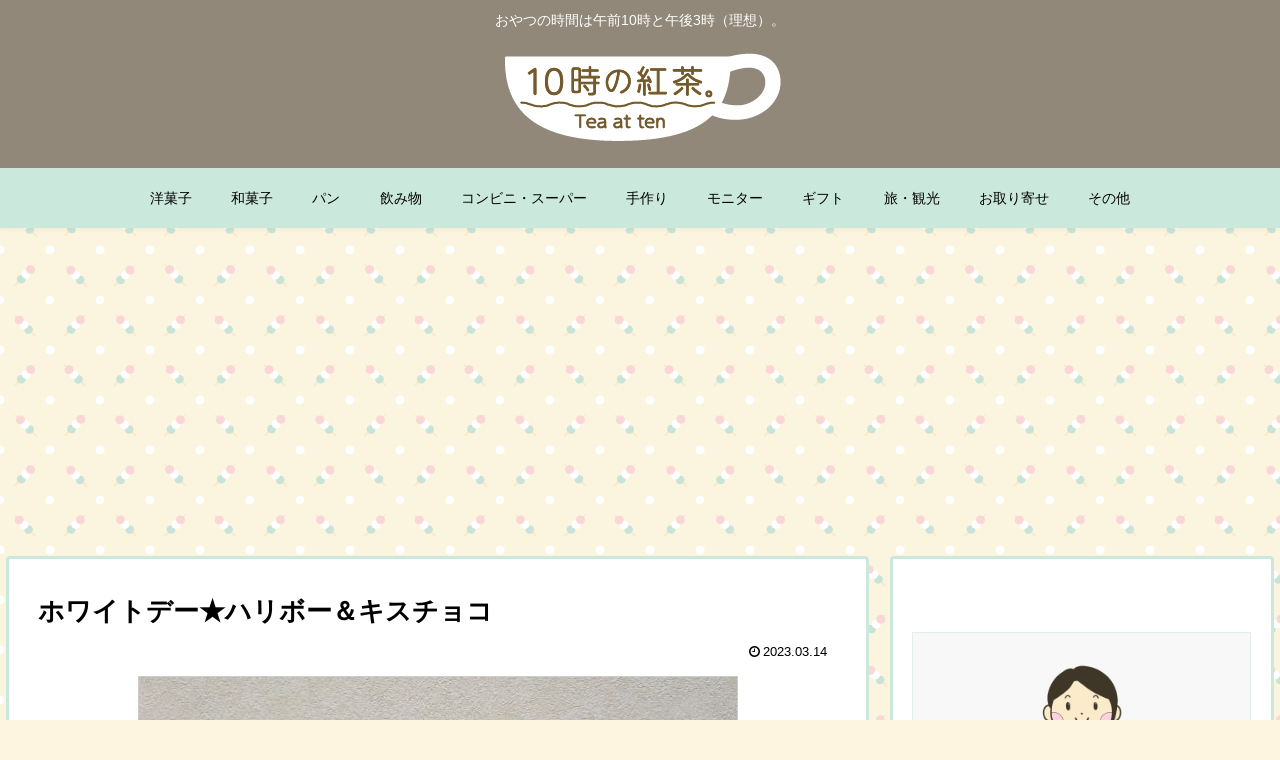

--- FILE ---
content_type: text/html; charset=UTF-8
request_url: https://teaat10.ankodango.com/2023/03/14/%E3%83%9B%E3%83%AF%E3%82%A4%E3%83%88%E3%83%87%E3%83%BC%E2%98%85%E3%83%8F%E3%83%AA%E3%83%9C%E3%83%BC%EF%BC%86%E3%82%AD%E3%82%B9%E3%83%81%E3%83%A7%E3%82%B3/
body_size: 38678
content:
<!doctype html>
<html dir="ltr" lang="ja">

<head>
<meta charset="utf-8">
<meta http-equiv="X-UA-Compatible" content="IE=edge">
<meta name="viewport" content="width=device-width, initial-scale=1.0, viewport-fit=cover">
<meta name="referrer" content="no-referrer-when-downgrade">
<meta name="format-detection" content="telephone=no">

      
<!-- Global site tag (gtag.js) - Google Analytics -->
<script async src="https://www.googletagmanager.com/gtag/js?id=UA-99024391-1"></script>
<script>
  window.dataLayer = window.dataLayer || [];
  function gtag(){dataLayer.push(arguments);}
  gtag('js', new Date());

  gtag('config', 'UA-99024391-1');
</script>
<!-- /Global site tag (gtag.js) - Google Analytics -->

      
  

  <!-- preconnect dns-prefetch -->
<link rel="preconnect dns-prefetch" href="//www.googletagmanager.com">
<link rel="preconnect dns-prefetch" href="//www.google-analytics.com">
<link rel="preconnect dns-prefetch" href="//ajax.googleapis.com">
<link rel="preconnect dns-prefetch" href="//cdnjs.cloudflare.com">
<link rel="preconnect dns-prefetch" href="//pagead2.googlesyndication.com">
<link rel="preconnect dns-prefetch" href="//googleads.g.doubleclick.net">
<link rel="preconnect dns-prefetch" href="//tpc.googlesyndication.com">
<link rel="preconnect dns-prefetch" href="//ad.doubleclick.net">
<link rel="preconnect dns-prefetch" href="//www.gstatic.com">
<link rel="preconnect dns-prefetch" href="//cse.google.com">
<link rel="preconnect dns-prefetch" href="//fonts.gstatic.com">
<link rel="preconnect dns-prefetch" href="//fonts.googleapis.com">
<link rel="preconnect dns-prefetch" href="//cms.quantserve.com">
<link rel="preconnect dns-prefetch" href="//secure.gravatar.com">
<link rel="preconnect dns-prefetch" href="//cdn.syndication.twimg.com">
<link rel="preconnect dns-prefetch" href="//cdn.jsdelivr.net">
<link rel="preconnect dns-prefetch" href="//images-fe.ssl-images-amazon.com">
<link rel="preconnect dns-prefetch" href="//completion.amazon.com">
<link rel="preconnect dns-prefetch" href="//m.media-amazon.com">
<link rel="preconnect dns-prefetch" href="//i.moshimo.com">
<link rel="preconnect dns-prefetch" href="//aml.valuecommerce.com">
<link rel="preconnect dns-prefetch" href="//dalc.valuecommerce.com">
<link rel="preconnect dns-prefetch" href="//dalb.valuecommerce.com">

<!-- Preload -->
<link rel="preload" as="font" type="font/woff" href="https://teaat10.ankodango.com/wp-content/themes/cocoon-master/webfonts/icomoon/fonts/icomoon.woff" crossorigin>
<link rel="preload" as="font" type="font/woff2" href="https://teaat10.ankodango.com/wp-content/themes/cocoon-master/webfonts/fontawesome/fonts/fontawesome-webfont.woff2?v=4.7.0" crossorigin>

<title>ホワイトデー★ハリボー＆キスチョコ - 10時の紅茶。</title>
	<style>img:is([sizes="auto" i], [sizes^="auto," i]) { contain-intrinsic-size: 3000px 1500px }</style>
	
		<!-- All in One SEO 4.8.5 - aioseo.com -->
	<meta name="description" content="父からホワイトデーのお菓子をいただきました！ 今、流行りのグミを中心に５種のお菓子です。 グミ好きの娘は大喜び" />
	<meta name="robots" content="max-image-preview:large" />
	<meta name="author" content="だんご"/>
	<link rel="canonical" href="https://teaat10.ankodango.com/2023/03/14/%e3%83%9b%e3%83%af%e3%82%a4%e3%83%88%e3%83%87%e3%83%bc%e2%98%85%e3%83%8f%e3%83%aa%e3%83%9c%e3%83%bc%ef%bc%86%e3%82%ad%e3%82%b9%e3%83%81%e3%83%a7%e3%82%b3/" />
	<meta name="generator" content="All in One SEO (AIOSEO) 4.8.5" />
		<script type="application/ld+json" class="aioseo-schema">
			{"@context":"https:\/\/schema.org","@graph":[{"@type":"BlogPosting","@id":"https:\/\/teaat10.ankodango.com\/2023\/03\/14\/%e3%83%9b%e3%83%af%e3%82%a4%e3%83%88%e3%83%87%e3%83%bc%e2%98%85%e3%83%8f%e3%83%aa%e3%83%9c%e3%83%bc%ef%bc%86%e3%82%ad%e3%82%b9%e3%83%81%e3%83%a7%e3%82%b3\/#blogposting","name":"\u30db\u30ef\u30a4\u30c8\u30c7\u30fc\u2605\u30cf\u30ea\u30dc\u30fc\uff06\u30ad\u30b9\u30c1\u30e7\u30b3 - 10\u6642\u306e\u7d05\u8336\u3002","headline":"\u30db\u30ef\u30a4\u30c8\u30c7\u30fc\u2605\u30cf\u30ea\u30dc\u30fc\uff06\u30ad\u30b9\u30c1\u30e7\u30b3","author":{"@id":"https:\/\/teaat10.ankodango.com\/author\/admin\/#author"},"publisher":{"@id":"https:\/\/teaat10.ankodango.com\/#person"},"image":{"@type":"ImageObject","url":"https:\/\/teaat10.ankodango.com\/wp-content\/uploads\/2023\/03\/230314_11.jpg","width":500,"height":500},"datePublished":"2023-03-14T21:24:23+09:00","dateModified":"2023-05-28T17:17:36+09:00","inLanguage":"ja","mainEntityOfPage":{"@id":"https:\/\/teaat10.ankodango.com\/2023\/03\/14\/%e3%83%9b%e3%83%af%e3%82%a4%e3%83%88%e3%83%87%e3%83%bc%e2%98%85%e3%83%8f%e3%83%aa%e3%83%9c%e3%83%bc%ef%bc%86%e3%82%ad%e3%82%b9%e3%83%81%e3%83%a7%e3%82%b3\/#webpage"},"isPartOf":{"@id":"https:\/\/teaat10.ankodango.com\/2023\/03\/14\/%e3%83%9b%e3%83%af%e3%82%a4%e3%83%88%e3%83%87%e3%83%bc%e2%98%85%e3%83%8f%e3%83%aa%e3%83%9c%e3%83%bc%ef%bc%86%e3%82%ad%e3%82%b9%e3%83%81%e3%83%a7%e3%82%b3\/#webpage"},"articleSection":"\u305d\u306e\u4ed6"},{"@type":"BreadcrumbList","@id":"https:\/\/teaat10.ankodango.com\/2023\/03\/14\/%e3%83%9b%e3%83%af%e3%82%a4%e3%83%88%e3%83%87%e3%83%bc%e2%98%85%e3%83%8f%e3%83%aa%e3%83%9c%e3%83%bc%ef%bc%86%e3%82%ad%e3%82%b9%e3%83%81%e3%83%a7%e3%82%b3\/#breadcrumblist","itemListElement":[{"@type":"ListItem","@id":"https:\/\/teaat10.ankodango.com#listItem","position":1,"name":"\u5bb6","item":"https:\/\/teaat10.ankodango.com","nextItem":{"@type":"ListItem","@id":"https:\/\/teaat10.ankodango.com\/category\/%e3%81%9d%e3%81%ae%e4%bb%96\/#listItem","name":"\u305d\u306e\u4ed6"}},{"@type":"ListItem","@id":"https:\/\/teaat10.ankodango.com\/category\/%e3%81%9d%e3%81%ae%e4%bb%96\/#listItem","position":2,"name":"\u305d\u306e\u4ed6","item":"https:\/\/teaat10.ankodango.com\/category\/%e3%81%9d%e3%81%ae%e4%bb%96\/","nextItem":{"@type":"ListItem","@id":"https:\/\/teaat10.ankodango.com\/2023\/03\/14\/%e3%83%9b%e3%83%af%e3%82%a4%e3%83%88%e3%83%87%e3%83%bc%e2%98%85%e3%83%8f%e3%83%aa%e3%83%9c%e3%83%bc%ef%bc%86%e3%82%ad%e3%82%b9%e3%83%81%e3%83%a7%e3%82%b3\/#listItem","name":"\u30db\u30ef\u30a4\u30c8\u30c7\u30fc\u2605\u30cf\u30ea\u30dc\u30fc\uff06\u30ad\u30b9\u30c1\u30e7\u30b3"},"previousItem":{"@type":"ListItem","@id":"https:\/\/teaat10.ankodango.com#listItem","name":"\u5bb6"}},{"@type":"ListItem","@id":"https:\/\/teaat10.ankodango.com\/2023\/03\/14\/%e3%83%9b%e3%83%af%e3%82%a4%e3%83%88%e3%83%87%e3%83%bc%e2%98%85%e3%83%8f%e3%83%aa%e3%83%9c%e3%83%bc%ef%bc%86%e3%82%ad%e3%82%b9%e3%83%81%e3%83%a7%e3%82%b3\/#listItem","position":3,"name":"\u30db\u30ef\u30a4\u30c8\u30c7\u30fc\u2605\u30cf\u30ea\u30dc\u30fc\uff06\u30ad\u30b9\u30c1\u30e7\u30b3","previousItem":{"@type":"ListItem","@id":"https:\/\/teaat10.ankodango.com\/category\/%e3%81%9d%e3%81%ae%e4%bb%96\/#listItem","name":"\u305d\u306e\u4ed6"}}]},{"@type":"Person","@id":"https:\/\/teaat10.ankodango.com\/author\/admin\/#author","url":"https:\/\/teaat10.ankodango.com\/author\/admin\/","name":"\u3060\u3093\u3054","image":{"@type":"ImageObject","@id":"https:\/\/teaat10.ankodango.com\/2023\/03\/14\/%e3%83%9b%e3%83%af%e3%82%a4%e3%83%88%e3%83%87%e3%83%bc%e2%98%85%e3%83%8f%e3%83%aa%e3%83%9c%e3%83%bc%ef%bc%86%e3%82%ad%e3%82%b9%e3%83%81%e3%83%a7%e3%82%b3\/#authorImage","url":"https:\/\/secure.gravatar.com\/avatar\/d43c97f9b477c20c7c8944c523045b1a423f7e3a81a11afe49f5ddd041c12fb0?s=96&d=mm&r=g","width":96,"height":96,"caption":"\u3060\u3093\u3054"}},{"@type":"WebPage","@id":"https:\/\/teaat10.ankodango.com\/2023\/03\/14\/%e3%83%9b%e3%83%af%e3%82%a4%e3%83%88%e3%83%87%e3%83%bc%e2%98%85%e3%83%8f%e3%83%aa%e3%83%9c%e3%83%bc%ef%bc%86%e3%82%ad%e3%82%b9%e3%83%81%e3%83%a7%e3%82%b3\/#webpage","url":"https:\/\/teaat10.ankodango.com\/2023\/03\/14\/%e3%83%9b%e3%83%af%e3%82%a4%e3%83%88%e3%83%87%e3%83%bc%e2%98%85%e3%83%8f%e3%83%aa%e3%83%9c%e3%83%bc%ef%bc%86%e3%82%ad%e3%82%b9%e3%83%81%e3%83%a7%e3%82%b3\/","name":"\u30db\u30ef\u30a4\u30c8\u30c7\u30fc\u2605\u30cf\u30ea\u30dc\u30fc\uff06\u30ad\u30b9\u30c1\u30e7\u30b3 - 10\u6642\u306e\u7d05\u8336\u3002","description":"\u7236\u304b\u3089\u30db\u30ef\u30a4\u30c8\u30c7\u30fc\u306e\u304a\u83d3\u5b50\u3092\u3044\u305f\u3060\u304d\u307e\u3057\u305f\uff01 \u4eca\u3001\u6d41\u884c\u308a\u306e\u30b0\u30df\u3092\u4e2d\u5fc3\u306b\uff15\u7a2e\u306e\u304a\u83d3\u5b50\u3067\u3059\u3002 \u30b0\u30df\u597d\u304d\u306e\u5a18\u306f\u5927\u559c\u3073","inLanguage":"ja","isPartOf":{"@id":"https:\/\/teaat10.ankodango.com\/#website"},"breadcrumb":{"@id":"https:\/\/teaat10.ankodango.com\/2023\/03\/14\/%e3%83%9b%e3%83%af%e3%82%a4%e3%83%88%e3%83%87%e3%83%bc%e2%98%85%e3%83%8f%e3%83%aa%e3%83%9c%e3%83%bc%ef%bc%86%e3%82%ad%e3%82%b9%e3%83%81%e3%83%a7%e3%82%b3\/#breadcrumblist"},"author":{"@id":"https:\/\/teaat10.ankodango.com\/author\/admin\/#author"},"creator":{"@id":"https:\/\/teaat10.ankodango.com\/author\/admin\/#author"},"image":{"@type":"ImageObject","url":"https:\/\/teaat10.ankodango.com\/wp-content\/uploads\/2023\/03\/230314_11.jpg","@id":"https:\/\/teaat10.ankodango.com\/2023\/03\/14\/%e3%83%9b%e3%83%af%e3%82%a4%e3%83%88%e3%83%87%e3%83%bc%e2%98%85%e3%83%8f%e3%83%aa%e3%83%9c%e3%83%bc%ef%bc%86%e3%82%ad%e3%82%b9%e3%83%81%e3%83%a7%e3%82%b3\/#mainImage","width":500,"height":500},"primaryImageOfPage":{"@id":"https:\/\/teaat10.ankodango.com\/2023\/03\/14\/%e3%83%9b%e3%83%af%e3%82%a4%e3%83%88%e3%83%87%e3%83%bc%e2%98%85%e3%83%8f%e3%83%aa%e3%83%9c%e3%83%bc%ef%bc%86%e3%82%ad%e3%82%b9%e3%83%81%e3%83%a7%e3%82%b3\/#mainImage"},"datePublished":"2023-03-14T21:24:23+09:00","dateModified":"2023-05-28T17:17:36+09:00"},{"@type":"WebSite","@id":"https:\/\/teaat10.ankodango.com\/#website","url":"https:\/\/teaat10.ankodango.com\/","name":"10\u6642\u306e\u7d05\u8336\u3002","description":"\u304a\u3084\u3064\u306e\u6642\u9593\u306f\u5348\u524d10\u6642\u3068\u5348\u5f8c3\u6642\uff08\u7406\u60f3\uff09\u3002","inLanguage":"ja","publisher":{"@id":"https:\/\/teaat10.ankodango.com\/#person"}}]}
		</script>
		<!-- All in One SEO -->


<!-- OGP -->
<meta property="og:type" content="article">
<meta property="og:description" content="「ハリボーベアがどれも違う」と娘。父からホワイトデーのお菓子をいただきました！今、流行りのグミを中心に５種のお菓子です。グミ好きの娘は大喜びです☆彡「お～！ハリボーだぁ！」ホワイトデー★袋の中身は袋の中身は。。。ハリボーゴールドベ...">
<meta property="og:title" content="ホワイトデー★ハリボー＆キスチョコ">
<meta property="og:url" content="https://teaat10.ankodango.com/2023/03/14/%e3%83%9b%e3%83%af%e3%82%a4%e3%83%88%e3%83%87%e3%83%bc%e2%98%85%e3%83%8f%e3%83%aa%e3%83%9c%e3%83%bc%ef%bc%86%e3%82%ad%e3%82%b9%e3%83%81%e3%83%a7%e3%82%b3/">
<meta property="og:image" content="https://teaat10.ankodango.com/wp-content/uploads/2023/03/230314_11.jpg">
<meta property="og:site_name" content="10時の紅茶。">
<meta property="og:locale" content="ja_JP">
<meta property="article:published_time" content="2023-03-14T21:24:23+09:00" />
<meta property="article:modified_time" content="2023-03-14T21:24:23+09:00" />
<meta property="article:section" content="その他">
<!-- /OGP -->

<!-- Twitter Card -->
<meta name="twitter:card" content="summary_large_image">
<meta property="twitter:description" content="「ハリボーベアがどれも違う」と娘。父からホワイトデーのお菓子をいただきました！今、流行りのグミを中心に５種のお菓子です。グミ好きの娘は大喜びです☆彡「お～！ハリボーだぁ！」ホワイトデー★袋の中身は袋の中身は。。。ハリボーゴールドベ...">
<meta property="twitter:title" content="ホワイトデー★ハリボー＆キスチョコ">
<meta property="twitter:url" content="https://teaat10.ankodango.com/2023/03/14/%e3%83%9b%e3%83%af%e3%82%a4%e3%83%88%e3%83%87%e3%83%bc%e2%98%85%e3%83%8f%e3%83%aa%e3%83%9c%e3%83%bc%ef%bc%86%e3%82%ad%e3%82%b9%e3%83%81%e3%83%a7%e3%82%b3/">
<meta name="twitter:image" content="https://teaat10.ankodango.com/wp-content/uploads/2023/03/230314_11.jpg">
<meta name="twitter:domain" content="teaat10.ankodango.com">
<!-- /Twitter Card -->
<link rel='dns-prefetch' href='//ajax.googleapis.com' />
<link rel='dns-prefetch' href='//cdnjs.cloudflare.com' />
<link rel='dns-prefetch' href='//www.googletagmanager.com' />
<link rel='dns-prefetch' href='//cdn.jsdelivr.net' />
<link rel="alternate" type="application/rss+xml" title="10時の紅茶。 &raquo; フィード" href="https://teaat10.ankodango.com/feed/" />
<link rel="alternate" type="application/rss+xml" title="10時の紅茶。 &raquo; コメントフィード" href="https://teaat10.ankodango.com/comments/feed/" />
<link rel="alternate" type="application/rss+xml" title="10時の紅茶。 &raquo; ホワイトデー★ハリボー＆キスチョコ のコメントのフィード" href="https://teaat10.ankodango.com/2023/03/14/%e3%83%9b%e3%83%af%e3%82%a4%e3%83%88%e3%83%87%e3%83%bc%e2%98%85%e3%83%8f%e3%83%aa%e3%83%9c%e3%83%bc%ef%bc%86%e3%82%ad%e3%82%b9%e3%83%81%e3%83%a7%e3%82%b3/feed/" />
<link rel='stylesheet' id='wp-block-library-css' href='https://teaat10.ankodango.com/wp-includes/css/dist/block-library/style.min.css?ver=6.8.3&#038;fver=20250720084758' media='all' />
<style id='global-styles-inline-css'>
:root{--wp--preset--aspect-ratio--square: 1;--wp--preset--aspect-ratio--4-3: 4/3;--wp--preset--aspect-ratio--3-4: 3/4;--wp--preset--aspect-ratio--3-2: 3/2;--wp--preset--aspect-ratio--2-3: 2/3;--wp--preset--aspect-ratio--16-9: 16/9;--wp--preset--aspect-ratio--9-16: 9/16;--wp--preset--color--black: #000000;--wp--preset--color--cyan-bluish-gray: #abb8c3;--wp--preset--color--white: #ffffff;--wp--preset--color--pale-pink: #f78da7;--wp--preset--color--vivid-red: #cf2e2e;--wp--preset--color--luminous-vivid-orange: #ff6900;--wp--preset--color--luminous-vivid-amber: #fcb900;--wp--preset--color--light-green-cyan: #7bdcb5;--wp--preset--color--vivid-green-cyan: #00d084;--wp--preset--color--pale-cyan-blue: #8ed1fc;--wp--preset--color--vivid-cyan-blue: #0693e3;--wp--preset--color--vivid-purple: #9b51e0;--wp--preset--color--key-color: #cbe8dd;--wp--preset--color--red: #e60033;--wp--preset--color--pink: #e95295;--wp--preset--color--purple: #884898;--wp--preset--color--deep: #55295b;--wp--preset--color--indigo: #1e50a2;--wp--preset--color--blue: #0095d9;--wp--preset--color--light-blue: #2ca9e1;--wp--preset--color--cyan: #00a3af;--wp--preset--color--teal: #007b43;--wp--preset--color--green: #3eb370;--wp--preset--color--light-green: #8bc34a;--wp--preset--color--lime: #c3d825;--wp--preset--color--yellow: #ffd900;--wp--preset--color--amber: #ffc107;--wp--preset--color--orange: #f39800;--wp--preset--color--deep-orange: #ea5506;--wp--preset--color--brown: #954e2a;--wp--preset--color--grey: #949495;--wp--preset--color--watery-blue: #f3fafe;--wp--preset--color--watery-yellow: #fff7cc;--wp--preset--color--watery-red: #fdf2f2;--wp--preset--color--watery-green: #ebf8f4;--wp--preset--color--ex-a: #ffffff;--wp--preset--color--ex-b: #ffffff;--wp--preset--color--ex-c: #ffffff;--wp--preset--color--ex-d: #ffffff;--wp--preset--color--ex-e: #ffffff;--wp--preset--color--ex-f: #ffffff;--wp--preset--gradient--vivid-cyan-blue-to-vivid-purple: linear-gradient(135deg,rgba(6,147,227,1) 0%,rgb(155,81,224) 100%);--wp--preset--gradient--light-green-cyan-to-vivid-green-cyan: linear-gradient(135deg,rgb(122,220,180) 0%,rgb(0,208,130) 100%);--wp--preset--gradient--luminous-vivid-amber-to-luminous-vivid-orange: linear-gradient(135deg,rgba(252,185,0,1) 0%,rgba(255,105,0,1) 100%);--wp--preset--gradient--luminous-vivid-orange-to-vivid-red: linear-gradient(135deg,rgba(255,105,0,1) 0%,rgb(207,46,46) 100%);--wp--preset--gradient--very-light-gray-to-cyan-bluish-gray: linear-gradient(135deg,rgb(238,238,238) 0%,rgb(169,184,195) 100%);--wp--preset--gradient--cool-to-warm-spectrum: linear-gradient(135deg,rgb(74,234,220) 0%,rgb(151,120,209) 20%,rgb(207,42,186) 40%,rgb(238,44,130) 60%,rgb(251,105,98) 80%,rgb(254,248,76) 100%);--wp--preset--gradient--blush-light-purple: linear-gradient(135deg,rgb(255,206,236) 0%,rgb(152,150,240) 100%);--wp--preset--gradient--blush-bordeaux: linear-gradient(135deg,rgb(254,205,165) 0%,rgb(254,45,45) 50%,rgb(107,0,62) 100%);--wp--preset--gradient--luminous-dusk: linear-gradient(135deg,rgb(255,203,112) 0%,rgb(199,81,192) 50%,rgb(65,88,208) 100%);--wp--preset--gradient--pale-ocean: linear-gradient(135deg,rgb(255,245,203) 0%,rgb(182,227,212) 50%,rgb(51,167,181) 100%);--wp--preset--gradient--electric-grass: linear-gradient(135deg,rgb(202,248,128) 0%,rgb(113,206,126) 100%);--wp--preset--gradient--midnight: linear-gradient(135deg,rgb(2,3,129) 0%,rgb(40,116,252) 100%);--wp--preset--font-size--small: 13px;--wp--preset--font-size--medium: 20px;--wp--preset--font-size--large: 36px;--wp--preset--font-size--x-large: 42px;--wp--preset--spacing--20: 0.44rem;--wp--preset--spacing--30: 0.67rem;--wp--preset--spacing--40: 1rem;--wp--preset--spacing--50: 1.5rem;--wp--preset--spacing--60: 2.25rem;--wp--preset--spacing--70: 3.38rem;--wp--preset--spacing--80: 5.06rem;--wp--preset--shadow--natural: 6px 6px 9px rgba(0, 0, 0, 0.2);--wp--preset--shadow--deep: 12px 12px 50px rgba(0, 0, 0, 0.4);--wp--preset--shadow--sharp: 6px 6px 0px rgba(0, 0, 0, 0.2);--wp--preset--shadow--outlined: 6px 6px 0px -3px rgba(255, 255, 255, 1), 6px 6px rgba(0, 0, 0, 1);--wp--preset--shadow--crisp: 6px 6px 0px rgba(0, 0, 0, 1);}:root { --wp--style--global--content-size: 840px;--wp--style--global--wide-size: 1200px; }:where(body) { margin: 0; }.wp-site-blocks > .alignleft { float: left; margin-right: 2em; }.wp-site-blocks > .alignright { float: right; margin-left: 2em; }.wp-site-blocks > .aligncenter { justify-content: center; margin-left: auto; margin-right: auto; }:where(.wp-site-blocks) > * { margin-block-start: 24px; margin-block-end: 0; }:where(.wp-site-blocks) > :first-child { margin-block-start: 0; }:where(.wp-site-blocks) > :last-child { margin-block-end: 0; }:root { --wp--style--block-gap: 24px; }:root :where(.is-layout-flow) > :first-child{margin-block-start: 0;}:root :where(.is-layout-flow) > :last-child{margin-block-end: 0;}:root :where(.is-layout-flow) > *{margin-block-start: 24px;margin-block-end: 0;}:root :where(.is-layout-constrained) > :first-child{margin-block-start: 0;}:root :where(.is-layout-constrained) > :last-child{margin-block-end: 0;}:root :where(.is-layout-constrained) > *{margin-block-start: 24px;margin-block-end: 0;}:root :where(.is-layout-flex){gap: 24px;}:root :where(.is-layout-grid){gap: 24px;}.is-layout-flow > .alignleft{float: left;margin-inline-start: 0;margin-inline-end: 2em;}.is-layout-flow > .alignright{float: right;margin-inline-start: 2em;margin-inline-end: 0;}.is-layout-flow > .aligncenter{margin-left: auto !important;margin-right: auto !important;}.is-layout-constrained > .alignleft{float: left;margin-inline-start: 0;margin-inline-end: 2em;}.is-layout-constrained > .alignright{float: right;margin-inline-start: 2em;margin-inline-end: 0;}.is-layout-constrained > .aligncenter{margin-left: auto !important;margin-right: auto !important;}.is-layout-constrained > :where(:not(.alignleft):not(.alignright):not(.alignfull)){max-width: var(--wp--style--global--content-size);margin-left: auto !important;margin-right: auto !important;}.is-layout-constrained > .alignwide{max-width: var(--wp--style--global--wide-size);}body .is-layout-flex{display: flex;}.is-layout-flex{flex-wrap: wrap;align-items: center;}.is-layout-flex > :is(*, div){margin: 0;}body .is-layout-grid{display: grid;}.is-layout-grid > :is(*, div){margin: 0;}body{padding-top: 0px;padding-right: 0px;padding-bottom: 0px;padding-left: 0px;}a:where(:not(.wp-element-button)){text-decoration: underline;}:root :where(.wp-element-button, .wp-block-button__link){background-color: #32373c;border-width: 0;color: #fff;font-family: inherit;font-size: inherit;line-height: inherit;padding: calc(0.667em + 2px) calc(1.333em + 2px);text-decoration: none;}.has-black-color{color: var(--wp--preset--color--black) !important;}.has-cyan-bluish-gray-color{color: var(--wp--preset--color--cyan-bluish-gray) !important;}.has-white-color{color: var(--wp--preset--color--white) !important;}.has-pale-pink-color{color: var(--wp--preset--color--pale-pink) !important;}.has-vivid-red-color{color: var(--wp--preset--color--vivid-red) !important;}.has-luminous-vivid-orange-color{color: var(--wp--preset--color--luminous-vivid-orange) !important;}.has-luminous-vivid-amber-color{color: var(--wp--preset--color--luminous-vivid-amber) !important;}.has-light-green-cyan-color{color: var(--wp--preset--color--light-green-cyan) !important;}.has-vivid-green-cyan-color{color: var(--wp--preset--color--vivid-green-cyan) !important;}.has-pale-cyan-blue-color{color: var(--wp--preset--color--pale-cyan-blue) !important;}.has-vivid-cyan-blue-color{color: var(--wp--preset--color--vivid-cyan-blue) !important;}.has-vivid-purple-color{color: var(--wp--preset--color--vivid-purple) !important;}.has-key-color-color{color: var(--wp--preset--color--key-color) !important;}.has-red-color{color: var(--wp--preset--color--red) !important;}.has-pink-color{color: var(--wp--preset--color--pink) !important;}.has-purple-color{color: var(--wp--preset--color--purple) !important;}.has-deep-color{color: var(--wp--preset--color--deep) !important;}.has-indigo-color{color: var(--wp--preset--color--indigo) !important;}.has-blue-color{color: var(--wp--preset--color--blue) !important;}.has-light-blue-color{color: var(--wp--preset--color--light-blue) !important;}.has-cyan-color{color: var(--wp--preset--color--cyan) !important;}.has-teal-color{color: var(--wp--preset--color--teal) !important;}.has-green-color{color: var(--wp--preset--color--green) !important;}.has-light-green-color{color: var(--wp--preset--color--light-green) !important;}.has-lime-color{color: var(--wp--preset--color--lime) !important;}.has-yellow-color{color: var(--wp--preset--color--yellow) !important;}.has-amber-color{color: var(--wp--preset--color--amber) !important;}.has-orange-color{color: var(--wp--preset--color--orange) !important;}.has-deep-orange-color{color: var(--wp--preset--color--deep-orange) !important;}.has-brown-color{color: var(--wp--preset--color--brown) !important;}.has-grey-color{color: var(--wp--preset--color--grey) !important;}.has-watery-blue-color{color: var(--wp--preset--color--watery-blue) !important;}.has-watery-yellow-color{color: var(--wp--preset--color--watery-yellow) !important;}.has-watery-red-color{color: var(--wp--preset--color--watery-red) !important;}.has-watery-green-color{color: var(--wp--preset--color--watery-green) !important;}.has-ex-a-color{color: var(--wp--preset--color--ex-a) !important;}.has-ex-b-color{color: var(--wp--preset--color--ex-b) !important;}.has-ex-c-color{color: var(--wp--preset--color--ex-c) !important;}.has-ex-d-color{color: var(--wp--preset--color--ex-d) !important;}.has-ex-e-color{color: var(--wp--preset--color--ex-e) !important;}.has-ex-f-color{color: var(--wp--preset--color--ex-f) !important;}.has-black-background-color{background-color: var(--wp--preset--color--black) !important;}.has-cyan-bluish-gray-background-color{background-color: var(--wp--preset--color--cyan-bluish-gray) !important;}.has-white-background-color{background-color: var(--wp--preset--color--white) !important;}.has-pale-pink-background-color{background-color: var(--wp--preset--color--pale-pink) !important;}.has-vivid-red-background-color{background-color: var(--wp--preset--color--vivid-red) !important;}.has-luminous-vivid-orange-background-color{background-color: var(--wp--preset--color--luminous-vivid-orange) !important;}.has-luminous-vivid-amber-background-color{background-color: var(--wp--preset--color--luminous-vivid-amber) !important;}.has-light-green-cyan-background-color{background-color: var(--wp--preset--color--light-green-cyan) !important;}.has-vivid-green-cyan-background-color{background-color: var(--wp--preset--color--vivid-green-cyan) !important;}.has-pale-cyan-blue-background-color{background-color: var(--wp--preset--color--pale-cyan-blue) !important;}.has-vivid-cyan-blue-background-color{background-color: var(--wp--preset--color--vivid-cyan-blue) !important;}.has-vivid-purple-background-color{background-color: var(--wp--preset--color--vivid-purple) !important;}.has-key-color-background-color{background-color: var(--wp--preset--color--key-color) !important;}.has-red-background-color{background-color: var(--wp--preset--color--red) !important;}.has-pink-background-color{background-color: var(--wp--preset--color--pink) !important;}.has-purple-background-color{background-color: var(--wp--preset--color--purple) !important;}.has-deep-background-color{background-color: var(--wp--preset--color--deep) !important;}.has-indigo-background-color{background-color: var(--wp--preset--color--indigo) !important;}.has-blue-background-color{background-color: var(--wp--preset--color--blue) !important;}.has-light-blue-background-color{background-color: var(--wp--preset--color--light-blue) !important;}.has-cyan-background-color{background-color: var(--wp--preset--color--cyan) !important;}.has-teal-background-color{background-color: var(--wp--preset--color--teal) !important;}.has-green-background-color{background-color: var(--wp--preset--color--green) !important;}.has-light-green-background-color{background-color: var(--wp--preset--color--light-green) !important;}.has-lime-background-color{background-color: var(--wp--preset--color--lime) !important;}.has-yellow-background-color{background-color: var(--wp--preset--color--yellow) !important;}.has-amber-background-color{background-color: var(--wp--preset--color--amber) !important;}.has-orange-background-color{background-color: var(--wp--preset--color--orange) !important;}.has-deep-orange-background-color{background-color: var(--wp--preset--color--deep-orange) !important;}.has-brown-background-color{background-color: var(--wp--preset--color--brown) !important;}.has-grey-background-color{background-color: var(--wp--preset--color--grey) !important;}.has-watery-blue-background-color{background-color: var(--wp--preset--color--watery-blue) !important;}.has-watery-yellow-background-color{background-color: var(--wp--preset--color--watery-yellow) !important;}.has-watery-red-background-color{background-color: var(--wp--preset--color--watery-red) !important;}.has-watery-green-background-color{background-color: var(--wp--preset--color--watery-green) !important;}.has-ex-a-background-color{background-color: var(--wp--preset--color--ex-a) !important;}.has-ex-b-background-color{background-color: var(--wp--preset--color--ex-b) !important;}.has-ex-c-background-color{background-color: var(--wp--preset--color--ex-c) !important;}.has-ex-d-background-color{background-color: var(--wp--preset--color--ex-d) !important;}.has-ex-e-background-color{background-color: var(--wp--preset--color--ex-e) !important;}.has-ex-f-background-color{background-color: var(--wp--preset--color--ex-f) !important;}.has-black-border-color{border-color: var(--wp--preset--color--black) !important;}.has-cyan-bluish-gray-border-color{border-color: var(--wp--preset--color--cyan-bluish-gray) !important;}.has-white-border-color{border-color: var(--wp--preset--color--white) !important;}.has-pale-pink-border-color{border-color: var(--wp--preset--color--pale-pink) !important;}.has-vivid-red-border-color{border-color: var(--wp--preset--color--vivid-red) !important;}.has-luminous-vivid-orange-border-color{border-color: var(--wp--preset--color--luminous-vivid-orange) !important;}.has-luminous-vivid-amber-border-color{border-color: var(--wp--preset--color--luminous-vivid-amber) !important;}.has-light-green-cyan-border-color{border-color: var(--wp--preset--color--light-green-cyan) !important;}.has-vivid-green-cyan-border-color{border-color: var(--wp--preset--color--vivid-green-cyan) !important;}.has-pale-cyan-blue-border-color{border-color: var(--wp--preset--color--pale-cyan-blue) !important;}.has-vivid-cyan-blue-border-color{border-color: var(--wp--preset--color--vivid-cyan-blue) !important;}.has-vivid-purple-border-color{border-color: var(--wp--preset--color--vivid-purple) !important;}.has-key-color-border-color{border-color: var(--wp--preset--color--key-color) !important;}.has-red-border-color{border-color: var(--wp--preset--color--red) !important;}.has-pink-border-color{border-color: var(--wp--preset--color--pink) !important;}.has-purple-border-color{border-color: var(--wp--preset--color--purple) !important;}.has-deep-border-color{border-color: var(--wp--preset--color--deep) !important;}.has-indigo-border-color{border-color: var(--wp--preset--color--indigo) !important;}.has-blue-border-color{border-color: var(--wp--preset--color--blue) !important;}.has-light-blue-border-color{border-color: var(--wp--preset--color--light-blue) !important;}.has-cyan-border-color{border-color: var(--wp--preset--color--cyan) !important;}.has-teal-border-color{border-color: var(--wp--preset--color--teal) !important;}.has-green-border-color{border-color: var(--wp--preset--color--green) !important;}.has-light-green-border-color{border-color: var(--wp--preset--color--light-green) !important;}.has-lime-border-color{border-color: var(--wp--preset--color--lime) !important;}.has-yellow-border-color{border-color: var(--wp--preset--color--yellow) !important;}.has-amber-border-color{border-color: var(--wp--preset--color--amber) !important;}.has-orange-border-color{border-color: var(--wp--preset--color--orange) !important;}.has-deep-orange-border-color{border-color: var(--wp--preset--color--deep-orange) !important;}.has-brown-border-color{border-color: var(--wp--preset--color--brown) !important;}.has-grey-border-color{border-color: var(--wp--preset--color--grey) !important;}.has-watery-blue-border-color{border-color: var(--wp--preset--color--watery-blue) !important;}.has-watery-yellow-border-color{border-color: var(--wp--preset--color--watery-yellow) !important;}.has-watery-red-border-color{border-color: var(--wp--preset--color--watery-red) !important;}.has-watery-green-border-color{border-color: var(--wp--preset--color--watery-green) !important;}.has-ex-a-border-color{border-color: var(--wp--preset--color--ex-a) !important;}.has-ex-b-border-color{border-color: var(--wp--preset--color--ex-b) !important;}.has-ex-c-border-color{border-color: var(--wp--preset--color--ex-c) !important;}.has-ex-d-border-color{border-color: var(--wp--preset--color--ex-d) !important;}.has-ex-e-border-color{border-color: var(--wp--preset--color--ex-e) !important;}.has-ex-f-border-color{border-color: var(--wp--preset--color--ex-f) !important;}.has-vivid-cyan-blue-to-vivid-purple-gradient-background{background: var(--wp--preset--gradient--vivid-cyan-blue-to-vivid-purple) !important;}.has-light-green-cyan-to-vivid-green-cyan-gradient-background{background: var(--wp--preset--gradient--light-green-cyan-to-vivid-green-cyan) !important;}.has-luminous-vivid-amber-to-luminous-vivid-orange-gradient-background{background: var(--wp--preset--gradient--luminous-vivid-amber-to-luminous-vivid-orange) !important;}.has-luminous-vivid-orange-to-vivid-red-gradient-background{background: var(--wp--preset--gradient--luminous-vivid-orange-to-vivid-red) !important;}.has-very-light-gray-to-cyan-bluish-gray-gradient-background{background: var(--wp--preset--gradient--very-light-gray-to-cyan-bluish-gray) !important;}.has-cool-to-warm-spectrum-gradient-background{background: var(--wp--preset--gradient--cool-to-warm-spectrum) !important;}.has-blush-light-purple-gradient-background{background: var(--wp--preset--gradient--blush-light-purple) !important;}.has-blush-bordeaux-gradient-background{background: var(--wp--preset--gradient--blush-bordeaux) !important;}.has-luminous-dusk-gradient-background{background: var(--wp--preset--gradient--luminous-dusk) !important;}.has-pale-ocean-gradient-background{background: var(--wp--preset--gradient--pale-ocean) !important;}.has-electric-grass-gradient-background{background: var(--wp--preset--gradient--electric-grass) !important;}.has-midnight-gradient-background{background: var(--wp--preset--gradient--midnight) !important;}.has-small-font-size{font-size: var(--wp--preset--font-size--small) !important;}.has-medium-font-size{font-size: var(--wp--preset--font-size--medium) !important;}.has-large-font-size{font-size: var(--wp--preset--font-size--large) !important;}.has-x-large-font-size{font-size: var(--wp--preset--font-size--x-large) !important;}
:root :where(.wp-block-pullquote){font-size: 1.5em;line-height: 1.6;}
</style>
<link rel='stylesheet' id='cocoon-style-css' href='https://teaat10.ankodango.com/wp-content/themes/cocoon-master/style.css?ver=6.8.3&#038;fver=20230102041300' media='all' />
<link rel='stylesheet' id='cocoon-keyframes-css' href='https://teaat10.ankodango.com/wp-content/themes/cocoon-master/keyframes.css?ver=6.8.3&#038;fver=20230102041300' media='all' />
<link rel='stylesheet' id='font-awesome-style-css' href='https://teaat10.ankodango.com/wp-content/themes/cocoon-master/webfonts/fontawesome/css/font-awesome.min.css?ver=6.8.3&#038;fver=20230102041300' media='all' />
<link rel='stylesheet' id='icomoon-style-css' href='https://teaat10.ankodango.com/wp-content/themes/cocoon-master/webfonts/icomoon/style.css?ver=6.8.3&#038;fver=20230102041300' media='all' />
<link rel='stylesheet' id='baguettebox-style-css' href='https://teaat10.ankodango.com/wp-content/themes/cocoon-master/plugins/baguettebox/dist/baguetteBox.min.css?ver=6.8.3&#038;fver=20230102041300' media='all' />
<link rel='stylesheet' id='swiper-style-css' href='https://cdn.jsdelivr.net/npm/swiper@8/swiper-bundle.min.css?ver=6.8.3' media='all' />
<link rel='stylesheet' id='cocoon-skin-style-css' href='https://teaat10.ankodango.com/wp-content/themes/cocoon-master/skins/skin-fuwari-mirucha/style.css?ver=6.8.3&#038;fver=20230102041300' media='all' />
<style id='cocoon-skin-style-inline-css'>
#header-container,#header-container .navi,#navi .navi-in>.menu-header .sub-menu,.article h2,.sidebar h2,.sidebar h3,.cat-link,.cat-label,.appeal-content .appeal-button,.demo .cat-label,.blogcard-type .blogcard-label,#footer{background-color:#cbe8dd}#navi .navi-in a:hover,#footer a:hover{background-color:rgba(255,255,255,.2)}.article h3,.article h4,.article h5,.article h6,.cat-link,.tag-link{border-color:#cbe8dd}blockquote::before,blockquote::after,.pager-post-navi a.a-wrap::before{color:rgba(203,232,221,.5)}blockquote,.key-btn{background-color:rgba(203,232,221,.05);border-color:rgba(203,232,221,.5)}pre,.pager-links span,table th,.pagination .current{background-color:rgba(203,232,221,.1);border-color:rgba(203,232,221,.5)}table th,table td,.page-numbers,.page-numbers.dots,.tagcloud a,.list.ecb-entry-border .entry-card-wrap,.related-entries.recb-entry-border .related-entry-card-wrap,.carousel .a-wrap,.pager-post-navi.post-navi-border a.a-wrap,.article .toc,.a-wrap .blogcard,.author-box,.comment-reply-link,.ranking-item{border-color:rgba(203,232,221,.5)}table tr:nth-of-type(2n+1),.page-numbers.dots,.a-wrap:hover,.pagination a:hover,.pagination-next-link:hover,.widget_recent_entries ul li a:hover,.widget_categories ul li a:hover,.widget_archive ul li a:hover,.widget_pages ul li a:hover,.widget_meta ul li a:hover,.widget_rss ul li a:hover,.widget_nav_menu ul li a:hover,.pager-links a:hover span,.tag-link:hover,.tagcloud a:hover{background-color:rgba(203,232,221,.05)}.header,.header .site-name-text,#navi .navi-in a,#navi .navi-in a:hover,.article h2,.sidebar h2,.sidebar h3,#footer,#footer a{color:#fff}.header,.header .site-name-text,#navi .navi-in a,#navi .navi-in a:hover,.appeal-content .appeal-button,.article h2,.sidebar h2,.sidebar h3,.cat-link,.cat-label,.blogcard-type .blogcard::before,#footer,#footer a{color:#000}body{color:#000}body.public-page{background-color:#fdf5df}a{color:#91887a}#header-container,#header-container .navi,#navi .navi-in>.menu-header .sub-menu{background-color:#cbe8dd}.header,.header .site-name-text,#navi .navi-in a,#navi .navi-in a:hover{color:#fff}.header,.header .site-name-text,#navi .navi-in a,#navi .navi-in a:hover{color:#91887a}.header{background-color:#91887a}.header,.header .site-name-text{color:#fff}#header-container .navi,#navi .navi-in>.menu-header .sub-menu{background-color:#cbe8dd}#navi .navi-in a,#navi .navi-in a:hover{color:#fff}#navi .navi-in a,#navi .navi-in a:hover{color:#000}#navi .navi-in a:hover{background-color:rgba(255,255,255,.2)}.go-to-top .go-to-top-button{background-color:#cbe8dd}.go-to-top .go-to-top-button{color:#fff}.main{width:864px}.main{border-width:3px}.main{border-color:#cbe8dd}.sidebar{width:380px}.sidebar{border-width:3px}.sidebar{border-color:#cbe8dd}.wrap{width:1264px}@media screen and (max-width:1288px){.wrap{width:auto}.main,.sidebar,.sidebar-left .main,.sidebar-left .sidebar{margin:0 .5%}.main{width:67.4%}.sidebar{padding:1.5%;width:30%}.entry-card-thumb{width:38%}.entry-card-content{margin-left:40%}}body::after{content:url(https://teaat10.ankodango.com/wp-content/themes/cocoon-master/lib/analytics/access.php?post_id=10126&post_type=post)!important;visibility:hidden;position:absolute;bottom:0;right:0;width:1px;height:1px;overflow:hidden;display:inline!important}*::selection{color:#f9f9f9}*::-moz-selection{color:#f9f9f9}.toc-checkbox{display:none}.toc-content{visibility:hidden;height:0;opacity:.2;transition:all .5s ease-out}.toc-checkbox:checked~.toc-content{visibility:visible;padding-top:.6em;height:100%;opacity:1}.toc-title::after{content:'[開く]';margin-left:.5em;cursor:pointer;font-size:.8em}.toc-title:hover::after{text-decoration:underline}.toc-checkbox:checked+.toc-title::after{content:'[閉じる]'}#respond{display:none}#navi .navi-in>ul>li{width:auto}#navi .navi-in>ul>li>a{padding:0 1.4em}#footer{background:#91887a}#footer,#footer a,.footer-title{color:#fff}.entry-content>*,.demo .entry-content p{line-height:1.8}.entry-content>*,.article p,.demo .entry-content p,.article dl,.article ul,.article ol,.article blockquote,.article pre,.article table,.article .toc,.body .article,.body .column-wrap,.body .new-entry-cards,.body .popular-entry-cards,.body .navi-entry-cards,.body .box-menus,.body .ranking-item,.body .rss-entry-cards,.body .widget,.body .author-box,.body .blogcard-wrap,.body .login-user-only,.body .information-box,.body .question-box,.body .alert-box,.body .information,.body .question,.body .alert,.body .memo-box,.body .comment-box,.body .common-icon-box,.body .blank-box,.body .button-block,.body .micro-bottom,.body .caption-box,.body .tab-caption-box,.body .label-box,.body .toggle-wrap,.body .wp-block-image,.body .booklink-box,.body .kaerebalink-box,.body .tomarebalink-box,.body .product-item-box,.body .speech-wrap,.body .wp-block-categories,.body .wp-block-archives,.body .wp-block-archives-dropdown,.body .wp-block-calendar,.body .ad-area,.body .wp-block-gallery,.body .wp-block-audio,.body .wp-block-cover,.body .wp-block-file,.body .wp-block-media-text,.body .wp-block-video,.body .wp-block-buttons,.body .wp-block-columns,.body .wp-block-separator,.body .components-placeholder,.body .wp-block-search,.body .wp-block-social-links,.body .timeline-box,.body .blogcard-type,.body .btn-wrap,.body .btn-wrap a,.body .block-box,.body .wp-block-embed,.body .wp-block-group,.body .wp-block-table,.body .scrollable-table,.body .wp-block-separator,.body .wp-block,.body .video-container,.comment-area,.related-entries,.pager-post-navi,.comment-respond{margin-bottom:1.8em}.wp-block-post-title,.is-root-container>*,[data-type="core/freeform"]{margin-bottom:1.8em!important}.article h2,.article h3,.article h4,.article h5,.article h6{margin-bottom:1.62em}@media screen and (max-width:480px){.body,.menu-content{font-size:16px}}@media screen and (max-width:781px){.wp-block-column{margin-bottom:1.8em}}@media screen and (max-width:599px){.column-wrap>div{margin-bottom:1.8em}}.article .micro-top{margin-bottom:.36em}.article .micro-bottom{margin-top:-1.62em}.article .micro-balloon{margin-bottom:.9em}.article .micro-bottom.micro-balloon{margin-top:-1.26em}.blank-box.bb-key-color{border-color:#cbe8dd}.iic-key-color li::before{color:#cbe8dd}.blank-box.bb-tab.bb-key-color::before{background-color:#cbe8dd}.tb-key-color .toggle-button{border:1px solid #cbe8dd;background:#cbe8dd;color:#fff}.tb-key-color .toggle-button::before{color:#ccc}.tb-key-color .toggle-checkbox:checked~.toggle-content{border-color:#cbe8dd}.cb-key-color.caption-box{border-color:#cbe8dd}.cb-key-color .caption-box-label{background-color:#cbe8dd;color:#fff}.tcb-key-color .tab-caption-box-label{background-color:#cbe8dd;color:#fff}.tcb-key-color .tab-caption-box-content{border-color:#cbe8dd}.lb-key-color .label-box-content{border-color:#cbe8dd}.mc-key-color{background-color:#cbe8dd;color:#fff;border:0}.mc-key-color.micro-bottom::after{border-bottom-color:#cbe8dd;border-top-color:transparent}.mc-key-color::before{border-top-color:transparent;border-bottom-color:transparent}.mc-key-color::after{border-top-color:#cbe8dd}.btn-key-color,.btn-wrap.btn-wrap-key-color>a{background-color:#cbe8dd}.has-text-color.has-key-color-color{color:#cbe8dd}.has-background.has-key-color-background-color{background-color:#cbe8dd}.body.article,body#tinymce.wp-editor{background-color:#fff}.body.article,.editor-post-title__block .editor-post-title__input,body#tinymce.wp-editor{color:#333}html .body .has-key-color-background-color{background-color:#cbe8dd}html .body .has-key-color-color{color:#cbe8dd}html .body .has-key-color-color .toggle-button::before{color:#cbe8dd}html .body .has-key-color-border-color{border-color:#cbe8dd}html .body .btn-wrap.has-key-color-background-color>a{background-color:#cbe8dd}html .body .btn-wrap.has-key-color-color>a{color:#cbe8dd}html .body .btn-wrap.has-key-color-border-color>a{border-color:#cbe8dd}html .body .bb-tab.has-key-color-border-color .bb-label{background-color:#cbe8dd}html .body .toggle-wrap.has-key-color-color .toggle-button,html .body .toggle-wrap.has-key-color-color .toggle-button:before{color:#cbe8dd}html .body .toggle-wrap.has-key-color-border-color .toggle-button{background-color:#cbe8dd}html .body .toggle-wrap.has-key-color-border-color .toggle-button,.toggle-wrap.has-key-color-border-color .toggle-content{border-color:#cbe8dd}html .body .iconlist-box.has-key-color-icon-color li::before{color:#cbe8dd}html .body .micro-balloon.has-key-color-color{color:#cbe8dd}html .body .micro-balloon.has-key-color-background-color{background-color:#cbe8dd;border-color:transparent}html .body .micro-balloon.has-key-color-background-color.micro-bottom::after{border-bottom-color:#cbe8dd;border-top-color:transparent}html .body .micro-balloon.has-key-color-background-color::before{border-top-color:transparent;border-bottom-color:transparent}html .body .micro-balloon.has-key-color-background-color::after{border-top-color:#cbe8dd}html .body .micro-balloon.has-border-color.has-key-color-border-color{border-color:#cbe8dd}html .body .micro-balloon.micro-top.has-key-color-border-color::before{border-top-color:#cbe8dd}html .body .micro-balloon.micro-bottom.has-key-color-border-color::before{border-bottom-color:#cbe8dd}html .body .caption-box.has-key-color-border-color .box-label{background-color:#cbe8dd}html .body .tab-caption-box.has-key-color-border-color .box-label{background-color:#cbe8dd}html .body .tab-caption-box.has-key-color-border-color .box-content{border-color:#cbe8dd}html .body .tab-caption-box.has-key-color-background-color .box-content{background-color:#cbe8dd}html .body .label-box.has-key-color-border-color .box-content{border-color:#cbe8dd}html .body .label-box.has-key-color-background-color .box-content{background-color:#cbe8dd}html .body .speech-balloon.has-key-color-background-color{background-color:#cbe8dd}html .body .speech-balloon.has-text-color.has-key-color-color{color:#cbe8dd}html .body .speech-balloon.has-key-color-border-color{border-color:#cbe8dd}html .body .sbp-l .speech-balloon.has-key-color-border-color::before{border-right-color:#cbe8dd}html .body .sbp-r .speech-balloon.has-key-color-border-color::before{border-left-color:#cbe8dd}html .body .sbp-l .speech-balloon.has-key-color-background-color::after{border-right-color:#cbe8dd}html .body .sbp-r .speech-balloon.has-key-color-background-color::after{border-left-color:#cbe8dd}html .body .sbs-line.sbp-r .speech-balloon.has-key-color-background-color{background-color:#cbe8dd}html .body .sbs-line.sbp-r .speech-balloon.has-key-color-border-color{border-color:#cbe8dd}html .body .speech-wraphtml .body .sbs-think .speech-balloon.has-key-color-border-color::before,html .body .speech-wrap.sbs-think .speech-balloon.has-key-color-border-color::after{border-color:#cbe8dd}html .body .sbs-think .speech-balloon.has-key-color-background-color::before,html .body .sbs-think .speech-balloon.has-key-color-background-color::after{background-color:#cbe8dd}html .body .sbs-think .speech-balloon.has-key-color-border-color::before{border-color:#cbe8dd}html .body .timeline-box.has-key-color-point-color .timeline-item::before{background-color:#cbe8dd}.has-key-color-border-color.is-style-accordion .faq-question{background-color:#cbe8dd}html .body .has-key-color-question-color .faq-question-label{color:#cbe8dd}html .body .has-key-color-question-color.has-border-color .faq-question-label{color:#cbe8dd}html .body .has-key-color-answer-color .faq-answer-label{color:#cbe8dd}html .body .is-style-square.has-key-color-question-color .faq-question-label{color:#fff;background-color:#cbe8dd}html .body .is-style-square.has-key-color-answer-color .faq-answer-label{color:#fff;background-color:#cbe8dd}html .body .has-red-background-color{background-color:#e60033}html .body .has-red-color{color:#e60033}html .body .has-red-color .toggle-button::before{color:#e60033}html .body .has-red-border-color{border-color:#e60033}html .body .btn-wrap.has-red-background-color>a{background-color:#e60033}html .body .btn-wrap.has-red-color>a{color:#e60033}html .body .btn-wrap.has-red-border-color>a{border-color:#e60033}html .body .bb-tab.has-red-border-color .bb-label{background-color:#e60033}html .body .toggle-wrap.has-red-color .toggle-button,html .body .toggle-wrap.has-red-color .toggle-button:before{color:#e60033}html .body .toggle-wrap.has-red-border-color .toggle-button{background-color:#e60033}html .body .toggle-wrap.has-red-border-color .toggle-button,.toggle-wrap.has-red-border-color .toggle-content{border-color:#e60033}html .body .iconlist-box.has-red-icon-color li::before{color:#e60033}html .body .micro-balloon.has-red-color{color:#e60033}html .body .micro-balloon.has-red-background-color{background-color:#e60033;border-color:transparent}html .body .micro-balloon.has-red-background-color.micro-bottom::after{border-bottom-color:#e60033;border-top-color:transparent}html .body .micro-balloon.has-red-background-color::before{border-top-color:transparent;border-bottom-color:transparent}html .body .micro-balloon.has-red-background-color::after{border-top-color:#e60033}html .body .micro-balloon.has-border-color.has-red-border-color{border-color:#e60033}html .body .micro-balloon.micro-top.has-red-border-color::before{border-top-color:#e60033}html .body .micro-balloon.micro-bottom.has-red-border-color::before{border-bottom-color:#e60033}html .body .caption-box.has-red-border-color .box-label{background-color:#e60033}html .body .tab-caption-box.has-red-border-color .box-label{background-color:#e60033}html .body .tab-caption-box.has-red-border-color .box-content{border-color:#e60033}html .body .tab-caption-box.has-red-background-color .box-content{background-color:#e60033}html .body .label-box.has-red-border-color .box-content{border-color:#e60033}html .body .label-box.has-red-background-color .box-content{background-color:#e60033}html .body .speech-balloon.has-red-background-color{background-color:#e60033}html .body .speech-balloon.has-text-color.has-red-color{color:#e60033}html .body .speech-balloon.has-red-border-color{border-color:#e60033}html .body .sbp-l .speech-balloon.has-red-border-color::before{border-right-color:#e60033}html .body .sbp-r .speech-balloon.has-red-border-color::before{border-left-color:#e60033}html .body .sbp-l .speech-balloon.has-red-background-color::after{border-right-color:#e60033}html .body .sbp-r .speech-balloon.has-red-background-color::after{border-left-color:#e60033}html .body .sbs-line.sbp-r .speech-balloon.has-red-background-color{background-color:#e60033}html .body .sbs-line.sbp-r .speech-balloon.has-red-border-color{border-color:#e60033}html .body .speech-wraphtml .body .sbs-think .speech-balloon.has-red-border-color::before,html .body .speech-wrap.sbs-think .speech-balloon.has-red-border-color::after{border-color:#e60033}html .body .sbs-think .speech-balloon.has-red-background-color::before,html .body .sbs-think .speech-balloon.has-red-background-color::after{background-color:#e60033}html .body .sbs-think .speech-balloon.has-red-border-color::before{border-color:#e60033}html .body .timeline-box.has-red-point-color .timeline-item::before{background-color:#e60033}.has-red-border-color.is-style-accordion .faq-question{background-color:#e60033}html .body .has-red-question-color .faq-question-label{color:#e60033}html .body .has-red-question-color.has-border-color .faq-question-label{color:#e60033}html .body .has-red-answer-color .faq-answer-label{color:#e60033}html .body .is-style-square.has-red-question-color .faq-question-label{color:#fff;background-color:#e60033}html .body .is-style-square.has-red-answer-color .faq-answer-label{color:#fff;background-color:#e60033}html .body .has-pink-background-color{background-color:#e95295}html .body .has-pink-color{color:#e95295}html .body .has-pink-color .toggle-button::before{color:#e95295}html .body .has-pink-border-color{border-color:#e95295}html .body .btn-wrap.has-pink-background-color>a{background-color:#e95295}html .body .btn-wrap.has-pink-color>a{color:#e95295}html .body .btn-wrap.has-pink-border-color>a{border-color:#e95295}html .body .bb-tab.has-pink-border-color .bb-label{background-color:#e95295}html .body .toggle-wrap.has-pink-color .toggle-button,html .body .toggle-wrap.has-pink-color .toggle-button:before{color:#e95295}html .body .toggle-wrap.has-pink-border-color .toggle-button{background-color:#e95295}html .body .toggle-wrap.has-pink-border-color .toggle-button,.toggle-wrap.has-pink-border-color .toggle-content{border-color:#e95295}html .body .iconlist-box.has-pink-icon-color li::before{color:#e95295}html .body .micro-balloon.has-pink-color{color:#e95295}html .body .micro-balloon.has-pink-background-color{background-color:#e95295;border-color:transparent}html .body .micro-balloon.has-pink-background-color.micro-bottom::after{border-bottom-color:#e95295;border-top-color:transparent}html .body .micro-balloon.has-pink-background-color::before{border-top-color:transparent;border-bottom-color:transparent}html .body .micro-balloon.has-pink-background-color::after{border-top-color:#e95295}html .body .micro-balloon.has-border-color.has-pink-border-color{border-color:#e95295}html .body .micro-balloon.micro-top.has-pink-border-color::before{border-top-color:#e95295}html .body .micro-balloon.micro-bottom.has-pink-border-color::before{border-bottom-color:#e95295}html .body .caption-box.has-pink-border-color .box-label{background-color:#e95295}html .body .tab-caption-box.has-pink-border-color .box-label{background-color:#e95295}html .body .tab-caption-box.has-pink-border-color .box-content{border-color:#e95295}html .body .tab-caption-box.has-pink-background-color .box-content{background-color:#e95295}html .body .label-box.has-pink-border-color .box-content{border-color:#e95295}html .body .label-box.has-pink-background-color .box-content{background-color:#e95295}html .body .speech-balloon.has-pink-background-color{background-color:#e95295}html .body .speech-balloon.has-text-color.has-pink-color{color:#e95295}html .body .speech-balloon.has-pink-border-color{border-color:#e95295}html .body .sbp-l .speech-balloon.has-pink-border-color::before{border-right-color:#e95295}html .body .sbp-r .speech-balloon.has-pink-border-color::before{border-left-color:#e95295}html .body .sbp-l .speech-balloon.has-pink-background-color::after{border-right-color:#e95295}html .body .sbp-r .speech-balloon.has-pink-background-color::after{border-left-color:#e95295}html .body .sbs-line.sbp-r .speech-balloon.has-pink-background-color{background-color:#e95295}html .body .sbs-line.sbp-r .speech-balloon.has-pink-border-color{border-color:#e95295}html .body .speech-wraphtml .body .sbs-think .speech-balloon.has-pink-border-color::before,html .body .speech-wrap.sbs-think .speech-balloon.has-pink-border-color::after{border-color:#e95295}html .body .sbs-think .speech-balloon.has-pink-background-color::before,html .body .sbs-think .speech-balloon.has-pink-background-color::after{background-color:#e95295}html .body .sbs-think .speech-balloon.has-pink-border-color::before{border-color:#e95295}html .body .timeline-box.has-pink-point-color .timeline-item::before{background-color:#e95295}.has-pink-border-color.is-style-accordion .faq-question{background-color:#e95295}html .body .has-pink-question-color .faq-question-label{color:#e95295}html .body .has-pink-question-color.has-border-color .faq-question-label{color:#e95295}html .body .has-pink-answer-color .faq-answer-label{color:#e95295}html .body .is-style-square.has-pink-question-color .faq-question-label{color:#fff;background-color:#e95295}html .body .is-style-square.has-pink-answer-color .faq-answer-label{color:#fff;background-color:#e95295}html .body .has-purple-background-color{background-color:#884898}html .body .has-purple-color{color:#884898}html .body .has-purple-color .toggle-button::before{color:#884898}html .body .has-purple-border-color{border-color:#884898}html .body .btn-wrap.has-purple-background-color>a{background-color:#884898}html .body .btn-wrap.has-purple-color>a{color:#884898}html .body .btn-wrap.has-purple-border-color>a{border-color:#884898}html .body .bb-tab.has-purple-border-color .bb-label{background-color:#884898}html .body .toggle-wrap.has-purple-color .toggle-button,html .body .toggle-wrap.has-purple-color .toggle-button:before{color:#884898}html .body .toggle-wrap.has-purple-border-color .toggle-button{background-color:#884898}html .body .toggle-wrap.has-purple-border-color .toggle-button,.toggle-wrap.has-purple-border-color .toggle-content{border-color:#884898}html .body .iconlist-box.has-purple-icon-color li::before{color:#884898}html .body .micro-balloon.has-purple-color{color:#884898}html .body .micro-balloon.has-purple-background-color{background-color:#884898;border-color:transparent}html .body .micro-balloon.has-purple-background-color.micro-bottom::after{border-bottom-color:#884898;border-top-color:transparent}html .body .micro-balloon.has-purple-background-color::before{border-top-color:transparent;border-bottom-color:transparent}html .body .micro-balloon.has-purple-background-color::after{border-top-color:#884898}html .body .micro-balloon.has-border-color.has-purple-border-color{border-color:#884898}html .body .micro-balloon.micro-top.has-purple-border-color::before{border-top-color:#884898}html .body .micro-balloon.micro-bottom.has-purple-border-color::before{border-bottom-color:#884898}html .body .caption-box.has-purple-border-color .box-label{background-color:#884898}html .body .tab-caption-box.has-purple-border-color .box-label{background-color:#884898}html .body .tab-caption-box.has-purple-border-color .box-content{border-color:#884898}html .body .tab-caption-box.has-purple-background-color .box-content{background-color:#884898}html .body .label-box.has-purple-border-color .box-content{border-color:#884898}html .body .label-box.has-purple-background-color .box-content{background-color:#884898}html .body .speech-balloon.has-purple-background-color{background-color:#884898}html .body .speech-balloon.has-text-color.has-purple-color{color:#884898}html .body .speech-balloon.has-purple-border-color{border-color:#884898}html .body .sbp-l .speech-balloon.has-purple-border-color::before{border-right-color:#884898}html .body .sbp-r .speech-balloon.has-purple-border-color::before{border-left-color:#884898}html .body .sbp-l .speech-balloon.has-purple-background-color::after{border-right-color:#884898}html .body .sbp-r .speech-balloon.has-purple-background-color::after{border-left-color:#884898}html .body .sbs-line.sbp-r .speech-balloon.has-purple-background-color{background-color:#884898}html .body .sbs-line.sbp-r .speech-balloon.has-purple-border-color{border-color:#884898}html .body .speech-wraphtml .body .sbs-think .speech-balloon.has-purple-border-color::before,html .body .speech-wrap.sbs-think .speech-balloon.has-purple-border-color::after{border-color:#884898}html .body .sbs-think .speech-balloon.has-purple-background-color::before,html .body .sbs-think .speech-balloon.has-purple-background-color::after{background-color:#884898}html .body .sbs-think .speech-balloon.has-purple-border-color::before{border-color:#884898}html .body .timeline-box.has-purple-point-color .timeline-item::before{background-color:#884898}.has-purple-border-color.is-style-accordion .faq-question{background-color:#884898}html .body .has-purple-question-color .faq-question-label{color:#884898}html .body .has-purple-question-color.has-border-color .faq-question-label{color:#884898}html .body .has-purple-answer-color .faq-answer-label{color:#884898}html .body .is-style-square.has-purple-question-color .faq-question-label{color:#fff;background-color:#884898}html .body .is-style-square.has-purple-answer-color .faq-answer-label{color:#fff;background-color:#884898}html .body .has-deep-background-color{background-color:#55295b}html .body .has-deep-color{color:#55295b}html .body .has-deep-color .toggle-button::before{color:#55295b}html .body .has-deep-border-color{border-color:#55295b}html .body .btn-wrap.has-deep-background-color>a{background-color:#55295b}html .body .btn-wrap.has-deep-color>a{color:#55295b}html .body .btn-wrap.has-deep-border-color>a{border-color:#55295b}html .body .bb-tab.has-deep-border-color .bb-label{background-color:#55295b}html .body .toggle-wrap.has-deep-color .toggle-button,html .body .toggle-wrap.has-deep-color .toggle-button:before{color:#55295b}html .body .toggle-wrap.has-deep-border-color .toggle-button{background-color:#55295b}html .body .toggle-wrap.has-deep-border-color .toggle-button,.toggle-wrap.has-deep-border-color .toggle-content{border-color:#55295b}html .body .iconlist-box.has-deep-icon-color li::before{color:#55295b}html .body .micro-balloon.has-deep-color{color:#55295b}html .body .micro-balloon.has-deep-background-color{background-color:#55295b;border-color:transparent}html .body .micro-balloon.has-deep-background-color.micro-bottom::after{border-bottom-color:#55295b;border-top-color:transparent}html .body .micro-balloon.has-deep-background-color::before{border-top-color:transparent;border-bottom-color:transparent}html .body .micro-balloon.has-deep-background-color::after{border-top-color:#55295b}html .body .micro-balloon.has-border-color.has-deep-border-color{border-color:#55295b}html .body .micro-balloon.micro-top.has-deep-border-color::before{border-top-color:#55295b}html .body .micro-balloon.micro-bottom.has-deep-border-color::before{border-bottom-color:#55295b}html .body .caption-box.has-deep-border-color .box-label{background-color:#55295b}html .body .tab-caption-box.has-deep-border-color .box-label{background-color:#55295b}html .body .tab-caption-box.has-deep-border-color .box-content{border-color:#55295b}html .body .tab-caption-box.has-deep-background-color .box-content{background-color:#55295b}html .body .label-box.has-deep-border-color .box-content{border-color:#55295b}html .body .label-box.has-deep-background-color .box-content{background-color:#55295b}html .body .speech-balloon.has-deep-background-color{background-color:#55295b}html .body .speech-balloon.has-text-color.has-deep-color{color:#55295b}html .body .speech-balloon.has-deep-border-color{border-color:#55295b}html .body .sbp-l .speech-balloon.has-deep-border-color::before{border-right-color:#55295b}html .body .sbp-r .speech-balloon.has-deep-border-color::before{border-left-color:#55295b}html .body .sbp-l .speech-balloon.has-deep-background-color::after{border-right-color:#55295b}html .body .sbp-r .speech-balloon.has-deep-background-color::after{border-left-color:#55295b}html .body .sbs-line.sbp-r .speech-balloon.has-deep-background-color{background-color:#55295b}html .body .sbs-line.sbp-r .speech-balloon.has-deep-border-color{border-color:#55295b}html .body .speech-wraphtml .body .sbs-think .speech-balloon.has-deep-border-color::before,html .body .speech-wrap.sbs-think .speech-balloon.has-deep-border-color::after{border-color:#55295b}html .body .sbs-think .speech-balloon.has-deep-background-color::before,html .body .sbs-think .speech-balloon.has-deep-background-color::after{background-color:#55295b}html .body .sbs-think .speech-balloon.has-deep-border-color::before{border-color:#55295b}html .body .timeline-box.has-deep-point-color .timeline-item::before{background-color:#55295b}.has-deep-border-color.is-style-accordion .faq-question{background-color:#55295b}html .body .has-deep-question-color .faq-question-label{color:#55295b}html .body .has-deep-question-color.has-border-color .faq-question-label{color:#55295b}html .body .has-deep-answer-color .faq-answer-label{color:#55295b}html .body .is-style-square.has-deep-question-color .faq-question-label{color:#fff;background-color:#55295b}html .body .is-style-square.has-deep-answer-color .faq-answer-label{color:#fff;background-color:#55295b}html .body .has-indigo-background-color{background-color:#1e50a2}html .body .has-indigo-color{color:#1e50a2}html .body .has-indigo-color .toggle-button::before{color:#1e50a2}html .body .has-indigo-border-color{border-color:#1e50a2}html .body .btn-wrap.has-indigo-background-color>a{background-color:#1e50a2}html .body .btn-wrap.has-indigo-color>a{color:#1e50a2}html .body .btn-wrap.has-indigo-border-color>a{border-color:#1e50a2}html .body .bb-tab.has-indigo-border-color .bb-label{background-color:#1e50a2}html .body .toggle-wrap.has-indigo-color .toggle-button,html .body .toggle-wrap.has-indigo-color .toggle-button:before{color:#1e50a2}html .body .toggle-wrap.has-indigo-border-color .toggle-button{background-color:#1e50a2}html .body .toggle-wrap.has-indigo-border-color .toggle-button,.toggle-wrap.has-indigo-border-color .toggle-content{border-color:#1e50a2}html .body .iconlist-box.has-indigo-icon-color li::before{color:#1e50a2}html .body .micro-balloon.has-indigo-color{color:#1e50a2}html .body .micro-balloon.has-indigo-background-color{background-color:#1e50a2;border-color:transparent}html .body .micro-balloon.has-indigo-background-color.micro-bottom::after{border-bottom-color:#1e50a2;border-top-color:transparent}html .body .micro-balloon.has-indigo-background-color::before{border-top-color:transparent;border-bottom-color:transparent}html .body .micro-balloon.has-indigo-background-color::after{border-top-color:#1e50a2}html .body .micro-balloon.has-border-color.has-indigo-border-color{border-color:#1e50a2}html .body .micro-balloon.micro-top.has-indigo-border-color::before{border-top-color:#1e50a2}html .body .micro-balloon.micro-bottom.has-indigo-border-color::before{border-bottom-color:#1e50a2}html .body .caption-box.has-indigo-border-color .box-label{background-color:#1e50a2}html .body .tab-caption-box.has-indigo-border-color .box-label{background-color:#1e50a2}html .body .tab-caption-box.has-indigo-border-color .box-content{border-color:#1e50a2}html .body .tab-caption-box.has-indigo-background-color .box-content{background-color:#1e50a2}html .body .label-box.has-indigo-border-color .box-content{border-color:#1e50a2}html .body .label-box.has-indigo-background-color .box-content{background-color:#1e50a2}html .body .speech-balloon.has-indigo-background-color{background-color:#1e50a2}html .body .speech-balloon.has-text-color.has-indigo-color{color:#1e50a2}html .body .speech-balloon.has-indigo-border-color{border-color:#1e50a2}html .body .sbp-l .speech-balloon.has-indigo-border-color::before{border-right-color:#1e50a2}html .body .sbp-r .speech-balloon.has-indigo-border-color::before{border-left-color:#1e50a2}html .body .sbp-l .speech-balloon.has-indigo-background-color::after{border-right-color:#1e50a2}html .body .sbp-r .speech-balloon.has-indigo-background-color::after{border-left-color:#1e50a2}html .body .sbs-line.sbp-r .speech-balloon.has-indigo-background-color{background-color:#1e50a2}html .body .sbs-line.sbp-r .speech-balloon.has-indigo-border-color{border-color:#1e50a2}html .body .speech-wraphtml .body .sbs-think .speech-balloon.has-indigo-border-color::before,html .body .speech-wrap.sbs-think .speech-balloon.has-indigo-border-color::after{border-color:#1e50a2}html .body .sbs-think .speech-balloon.has-indigo-background-color::before,html .body .sbs-think .speech-balloon.has-indigo-background-color::after{background-color:#1e50a2}html .body .sbs-think .speech-balloon.has-indigo-border-color::before{border-color:#1e50a2}html .body .timeline-box.has-indigo-point-color .timeline-item::before{background-color:#1e50a2}.has-indigo-border-color.is-style-accordion .faq-question{background-color:#1e50a2}html .body .has-indigo-question-color .faq-question-label{color:#1e50a2}html .body .has-indigo-question-color.has-border-color .faq-question-label{color:#1e50a2}html .body .has-indigo-answer-color .faq-answer-label{color:#1e50a2}html .body .is-style-square.has-indigo-question-color .faq-question-label{color:#fff;background-color:#1e50a2}html .body .is-style-square.has-indigo-answer-color .faq-answer-label{color:#fff;background-color:#1e50a2}html .body .has-blue-background-color{background-color:#0095d9}html .body .has-blue-color{color:#0095d9}html .body .has-blue-color .toggle-button::before{color:#0095d9}html .body .has-blue-border-color{border-color:#0095d9}html .body .btn-wrap.has-blue-background-color>a{background-color:#0095d9}html .body .btn-wrap.has-blue-color>a{color:#0095d9}html .body .btn-wrap.has-blue-border-color>a{border-color:#0095d9}html .body .bb-tab.has-blue-border-color .bb-label{background-color:#0095d9}html .body .toggle-wrap.has-blue-color .toggle-button,html .body .toggle-wrap.has-blue-color .toggle-button:before{color:#0095d9}html .body .toggle-wrap.has-blue-border-color .toggle-button{background-color:#0095d9}html .body .toggle-wrap.has-blue-border-color .toggle-button,.toggle-wrap.has-blue-border-color .toggle-content{border-color:#0095d9}html .body .iconlist-box.has-blue-icon-color li::before{color:#0095d9}html .body .micro-balloon.has-blue-color{color:#0095d9}html .body .micro-balloon.has-blue-background-color{background-color:#0095d9;border-color:transparent}html .body .micro-balloon.has-blue-background-color.micro-bottom::after{border-bottom-color:#0095d9;border-top-color:transparent}html .body .micro-balloon.has-blue-background-color::before{border-top-color:transparent;border-bottom-color:transparent}html .body .micro-balloon.has-blue-background-color::after{border-top-color:#0095d9}html .body .micro-balloon.has-border-color.has-blue-border-color{border-color:#0095d9}html .body .micro-balloon.micro-top.has-blue-border-color::before{border-top-color:#0095d9}html .body .micro-balloon.micro-bottom.has-blue-border-color::before{border-bottom-color:#0095d9}html .body .caption-box.has-blue-border-color .box-label{background-color:#0095d9}html .body .tab-caption-box.has-blue-border-color .box-label{background-color:#0095d9}html .body .tab-caption-box.has-blue-border-color .box-content{border-color:#0095d9}html .body .tab-caption-box.has-blue-background-color .box-content{background-color:#0095d9}html .body .label-box.has-blue-border-color .box-content{border-color:#0095d9}html .body .label-box.has-blue-background-color .box-content{background-color:#0095d9}html .body .speech-balloon.has-blue-background-color{background-color:#0095d9}html .body .speech-balloon.has-text-color.has-blue-color{color:#0095d9}html .body .speech-balloon.has-blue-border-color{border-color:#0095d9}html .body .sbp-l .speech-balloon.has-blue-border-color::before{border-right-color:#0095d9}html .body .sbp-r .speech-balloon.has-blue-border-color::before{border-left-color:#0095d9}html .body .sbp-l .speech-balloon.has-blue-background-color::after{border-right-color:#0095d9}html .body .sbp-r .speech-balloon.has-blue-background-color::after{border-left-color:#0095d9}html .body .sbs-line.sbp-r .speech-balloon.has-blue-background-color{background-color:#0095d9}html .body .sbs-line.sbp-r .speech-balloon.has-blue-border-color{border-color:#0095d9}html .body .speech-wraphtml .body .sbs-think .speech-balloon.has-blue-border-color::before,html .body .speech-wrap.sbs-think .speech-balloon.has-blue-border-color::after{border-color:#0095d9}html .body .sbs-think .speech-balloon.has-blue-background-color::before,html .body .sbs-think .speech-balloon.has-blue-background-color::after{background-color:#0095d9}html .body .sbs-think .speech-balloon.has-blue-border-color::before{border-color:#0095d9}html .body .timeline-box.has-blue-point-color .timeline-item::before{background-color:#0095d9}.has-blue-border-color.is-style-accordion .faq-question{background-color:#0095d9}html .body .has-blue-question-color .faq-question-label{color:#0095d9}html .body .has-blue-question-color.has-border-color .faq-question-label{color:#0095d9}html .body .has-blue-answer-color .faq-answer-label{color:#0095d9}html .body .is-style-square.has-blue-question-color .faq-question-label{color:#fff;background-color:#0095d9}html .body .is-style-square.has-blue-answer-color .faq-answer-label{color:#fff;background-color:#0095d9}html .body .has-light-blue-background-color{background-color:#2ca9e1}html .body .has-light-blue-color{color:#2ca9e1}html .body .has-light-blue-color .toggle-button::before{color:#2ca9e1}html .body .has-light-blue-border-color{border-color:#2ca9e1}html .body .btn-wrap.has-light-blue-background-color>a{background-color:#2ca9e1}html .body .btn-wrap.has-light-blue-color>a{color:#2ca9e1}html .body .btn-wrap.has-light-blue-border-color>a{border-color:#2ca9e1}html .body .bb-tab.has-light-blue-border-color .bb-label{background-color:#2ca9e1}html .body .toggle-wrap.has-light-blue-color .toggle-button,html .body .toggle-wrap.has-light-blue-color .toggle-button:before{color:#2ca9e1}html .body .toggle-wrap.has-light-blue-border-color .toggle-button{background-color:#2ca9e1}html .body .toggle-wrap.has-light-blue-border-color .toggle-button,.toggle-wrap.has-light-blue-border-color .toggle-content{border-color:#2ca9e1}html .body .iconlist-box.has-light-blue-icon-color li::before{color:#2ca9e1}html .body .micro-balloon.has-light-blue-color{color:#2ca9e1}html .body .micro-balloon.has-light-blue-background-color{background-color:#2ca9e1;border-color:transparent}html .body .micro-balloon.has-light-blue-background-color.micro-bottom::after{border-bottom-color:#2ca9e1;border-top-color:transparent}html .body .micro-balloon.has-light-blue-background-color::before{border-top-color:transparent;border-bottom-color:transparent}html .body .micro-balloon.has-light-blue-background-color::after{border-top-color:#2ca9e1}html .body .micro-balloon.has-border-color.has-light-blue-border-color{border-color:#2ca9e1}html .body .micro-balloon.micro-top.has-light-blue-border-color::before{border-top-color:#2ca9e1}html .body .micro-balloon.micro-bottom.has-light-blue-border-color::before{border-bottom-color:#2ca9e1}html .body .caption-box.has-light-blue-border-color .box-label{background-color:#2ca9e1}html .body .tab-caption-box.has-light-blue-border-color .box-label{background-color:#2ca9e1}html .body .tab-caption-box.has-light-blue-border-color .box-content{border-color:#2ca9e1}html .body .tab-caption-box.has-light-blue-background-color .box-content{background-color:#2ca9e1}html .body .label-box.has-light-blue-border-color .box-content{border-color:#2ca9e1}html .body .label-box.has-light-blue-background-color .box-content{background-color:#2ca9e1}html .body .speech-balloon.has-light-blue-background-color{background-color:#2ca9e1}html .body .speech-balloon.has-text-color.has-light-blue-color{color:#2ca9e1}html .body .speech-balloon.has-light-blue-border-color{border-color:#2ca9e1}html .body .sbp-l .speech-balloon.has-light-blue-border-color::before{border-right-color:#2ca9e1}html .body .sbp-r .speech-balloon.has-light-blue-border-color::before{border-left-color:#2ca9e1}html .body .sbp-l .speech-balloon.has-light-blue-background-color::after{border-right-color:#2ca9e1}html .body .sbp-r .speech-balloon.has-light-blue-background-color::after{border-left-color:#2ca9e1}html .body .sbs-line.sbp-r .speech-balloon.has-light-blue-background-color{background-color:#2ca9e1}html .body .sbs-line.sbp-r .speech-balloon.has-light-blue-border-color{border-color:#2ca9e1}html .body .speech-wraphtml .body .sbs-think .speech-balloon.has-light-blue-border-color::before,html .body .speech-wrap.sbs-think .speech-balloon.has-light-blue-border-color::after{border-color:#2ca9e1}html .body .sbs-think .speech-balloon.has-light-blue-background-color::before,html .body .sbs-think .speech-balloon.has-light-blue-background-color::after{background-color:#2ca9e1}html .body .sbs-think .speech-balloon.has-light-blue-border-color::before{border-color:#2ca9e1}html .body .timeline-box.has-light-blue-point-color .timeline-item::before{background-color:#2ca9e1}.has-light-blue-border-color.is-style-accordion .faq-question{background-color:#2ca9e1}html .body .has-light-blue-question-color .faq-question-label{color:#2ca9e1}html .body .has-light-blue-question-color.has-border-color .faq-question-label{color:#2ca9e1}html .body .has-light-blue-answer-color .faq-answer-label{color:#2ca9e1}html .body .is-style-square.has-light-blue-question-color .faq-question-label{color:#fff;background-color:#2ca9e1}html .body .is-style-square.has-light-blue-answer-color .faq-answer-label{color:#fff;background-color:#2ca9e1}html .body .has-cyan-background-color{background-color:#00a3af}html .body .has-cyan-color{color:#00a3af}html .body .has-cyan-color .toggle-button::before{color:#00a3af}html .body .has-cyan-border-color{border-color:#00a3af}html .body .btn-wrap.has-cyan-background-color>a{background-color:#00a3af}html .body .btn-wrap.has-cyan-color>a{color:#00a3af}html .body .btn-wrap.has-cyan-border-color>a{border-color:#00a3af}html .body .bb-tab.has-cyan-border-color .bb-label{background-color:#00a3af}html .body .toggle-wrap.has-cyan-color .toggle-button,html .body .toggle-wrap.has-cyan-color .toggle-button:before{color:#00a3af}html .body .toggle-wrap.has-cyan-border-color .toggle-button{background-color:#00a3af}html .body .toggle-wrap.has-cyan-border-color .toggle-button,.toggle-wrap.has-cyan-border-color .toggle-content{border-color:#00a3af}html .body .iconlist-box.has-cyan-icon-color li::before{color:#00a3af}html .body .micro-balloon.has-cyan-color{color:#00a3af}html .body .micro-balloon.has-cyan-background-color{background-color:#00a3af;border-color:transparent}html .body .micro-balloon.has-cyan-background-color.micro-bottom::after{border-bottom-color:#00a3af;border-top-color:transparent}html .body .micro-balloon.has-cyan-background-color::before{border-top-color:transparent;border-bottom-color:transparent}html .body .micro-balloon.has-cyan-background-color::after{border-top-color:#00a3af}html .body .micro-balloon.has-border-color.has-cyan-border-color{border-color:#00a3af}html .body .micro-balloon.micro-top.has-cyan-border-color::before{border-top-color:#00a3af}html .body .micro-balloon.micro-bottom.has-cyan-border-color::before{border-bottom-color:#00a3af}html .body .caption-box.has-cyan-border-color .box-label{background-color:#00a3af}html .body .tab-caption-box.has-cyan-border-color .box-label{background-color:#00a3af}html .body .tab-caption-box.has-cyan-border-color .box-content{border-color:#00a3af}html .body .tab-caption-box.has-cyan-background-color .box-content{background-color:#00a3af}html .body .label-box.has-cyan-border-color .box-content{border-color:#00a3af}html .body .label-box.has-cyan-background-color .box-content{background-color:#00a3af}html .body .speech-balloon.has-cyan-background-color{background-color:#00a3af}html .body .speech-balloon.has-text-color.has-cyan-color{color:#00a3af}html .body .speech-balloon.has-cyan-border-color{border-color:#00a3af}html .body .sbp-l .speech-balloon.has-cyan-border-color::before{border-right-color:#00a3af}html .body .sbp-r .speech-balloon.has-cyan-border-color::before{border-left-color:#00a3af}html .body .sbp-l .speech-balloon.has-cyan-background-color::after{border-right-color:#00a3af}html .body .sbp-r .speech-balloon.has-cyan-background-color::after{border-left-color:#00a3af}html .body .sbs-line.sbp-r .speech-balloon.has-cyan-background-color{background-color:#00a3af}html .body .sbs-line.sbp-r .speech-balloon.has-cyan-border-color{border-color:#00a3af}html .body .speech-wraphtml .body .sbs-think .speech-balloon.has-cyan-border-color::before,html .body .speech-wrap.sbs-think .speech-balloon.has-cyan-border-color::after{border-color:#00a3af}html .body .sbs-think .speech-balloon.has-cyan-background-color::before,html .body .sbs-think .speech-balloon.has-cyan-background-color::after{background-color:#00a3af}html .body .sbs-think .speech-balloon.has-cyan-border-color::before{border-color:#00a3af}html .body .timeline-box.has-cyan-point-color .timeline-item::before{background-color:#00a3af}.has-cyan-border-color.is-style-accordion .faq-question{background-color:#00a3af}html .body .has-cyan-question-color .faq-question-label{color:#00a3af}html .body .has-cyan-question-color.has-border-color .faq-question-label{color:#00a3af}html .body .has-cyan-answer-color .faq-answer-label{color:#00a3af}html .body .is-style-square.has-cyan-question-color .faq-question-label{color:#fff;background-color:#00a3af}html .body .is-style-square.has-cyan-answer-color .faq-answer-label{color:#fff;background-color:#00a3af}html .body .has-teal-background-color{background-color:#007b43}html .body .has-teal-color{color:#007b43}html .body .has-teal-color .toggle-button::before{color:#007b43}html .body .has-teal-border-color{border-color:#007b43}html .body .btn-wrap.has-teal-background-color>a{background-color:#007b43}html .body .btn-wrap.has-teal-color>a{color:#007b43}html .body .btn-wrap.has-teal-border-color>a{border-color:#007b43}html .body .bb-tab.has-teal-border-color .bb-label{background-color:#007b43}html .body .toggle-wrap.has-teal-color .toggle-button,html .body .toggle-wrap.has-teal-color .toggle-button:before{color:#007b43}html .body .toggle-wrap.has-teal-border-color .toggle-button{background-color:#007b43}html .body .toggle-wrap.has-teal-border-color .toggle-button,.toggle-wrap.has-teal-border-color .toggle-content{border-color:#007b43}html .body .iconlist-box.has-teal-icon-color li::before{color:#007b43}html .body .micro-balloon.has-teal-color{color:#007b43}html .body .micro-balloon.has-teal-background-color{background-color:#007b43;border-color:transparent}html .body .micro-balloon.has-teal-background-color.micro-bottom::after{border-bottom-color:#007b43;border-top-color:transparent}html .body .micro-balloon.has-teal-background-color::before{border-top-color:transparent;border-bottom-color:transparent}html .body .micro-balloon.has-teal-background-color::after{border-top-color:#007b43}html .body .micro-balloon.has-border-color.has-teal-border-color{border-color:#007b43}html .body .micro-balloon.micro-top.has-teal-border-color::before{border-top-color:#007b43}html .body .micro-balloon.micro-bottom.has-teal-border-color::before{border-bottom-color:#007b43}html .body .caption-box.has-teal-border-color .box-label{background-color:#007b43}html .body .tab-caption-box.has-teal-border-color .box-label{background-color:#007b43}html .body .tab-caption-box.has-teal-border-color .box-content{border-color:#007b43}html .body .tab-caption-box.has-teal-background-color .box-content{background-color:#007b43}html .body .label-box.has-teal-border-color .box-content{border-color:#007b43}html .body .label-box.has-teal-background-color .box-content{background-color:#007b43}html .body .speech-balloon.has-teal-background-color{background-color:#007b43}html .body .speech-balloon.has-text-color.has-teal-color{color:#007b43}html .body .speech-balloon.has-teal-border-color{border-color:#007b43}html .body .sbp-l .speech-balloon.has-teal-border-color::before{border-right-color:#007b43}html .body .sbp-r .speech-balloon.has-teal-border-color::before{border-left-color:#007b43}html .body .sbp-l .speech-balloon.has-teal-background-color::after{border-right-color:#007b43}html .body .sbp-r .speech-balloon.has-teal-background-color::after{border-left-color:#007b43}html .body .sbs-line.sbp-r .speech-balloon.has-teal-background-color{background-color:#007b43}html .body .sbs-line.sbp-r .speech-balloon.has-teal-border-color{border-color:#007b43}html .body .speech-wraphtml .body .sbs-think .speech-balloon.has-teal-border-color::before,html .body .speech-wrap.sbs-think .speech-balloon.has-teal-border-color::after{border-color:#007b43}html .body .sbs-think .speech-balloon.has-teal-background-color::before,html .body .sbs-think .speech-balloon.has-teal-background-color::after{background-color:#007b43}html .body .sbs-think .speech-balloon.has-teal-border-color::before{border-color:#007b43}html .body .timeline-box.has-teal-point-color .timeline-item::before{background-color:#007b43}.has-teal-border-color.is-style-accordion .faq-question{background-color:#007b43}html .body .has-teal-question-color .faq-question-label{color:#007b43}html .body .has-teal-question-color.has-border-color .faq-question-label{color:#007b43}html .body .has-teal-answer-color .faq-answer-label{color:#007b43}html .body .is-style-square.has-teal-question-color .faq-question-label{color:#fff;background-color:#007b43}html .body .is-style-square.has-teal-answer-color .faq-answer-label{color:#fff;background-color:#007b43}html .body .has-green-background-color{background-color:#3eb370}html .body .has-green-color{color:#3eb370}html .body .has-green-color .toggle-button::before{color:#3eb370}html .body .has-green-border-color{border-color:#3eb370}html .body .btn-wrap.has-green-background-color>a{background-color:#3eb370}html .body .btn-wrap.has-green-color>a{color:#3eb370}html .body .btn-wrap.has-green-border-color>a{border-color:#3eb370}html .body .bb-tab.has-green-border-color .bb-label{background-color:#3eb370}html .body .toggle-wrap.has-green-color .toggle-button,html .body .toggle-wrap.has-green-color .toggle-button:before{color:#3eb370}html .body .toggle-wrap.has-green-border-color .toggle-button{background-color:#3eb370}html .body .toggle-wrap.has-green-border-color .toggle-button,.toggle-wrap.has-green-border-color .toggle-content{border-color:#3eb370}html .body .iconlist-box.has-green-icon-color li::before{color:#3eb370}html .body .micro-balloon.has-green-color{color:#3eb370}html .body .micro-balloon.has-green-background-color{background-color:#3eb370;border-color:transparent}html .body .micro-balloon.has-green-background-color.micro-bottom::after{border-bottom-color:#3eb370;border-top-color:transparent}html .body .micro-balloon.has-green-background-color::before{border-top-color:transparent;border-bottom-color:transparent}html .body .micro-balloon.has-green-background-color::after{border-top-color:#3eb370}html .body .micro-balloon.has-border-color.has-green-border-color{border-color:#3eb370}html .body .micro-balloon.micro-top.has-green-border-color::before{border-top-color:#3eb370}html .body .micro-balloon.micro-bottom.has-green-border-color::before{border-bottom-color:#3eb370}html .body .caption-box.has-green-border-color .box-label{background-color:#3eb370}html .body .tab-caption-box.has-green-border-color .box-label{background-color:#3eb370}html .body .tab-caption-box.has-green-border-color .box-content{border-color:#3eb370}html .body .tab-caption-box.has-green-background-color .box-content{background-color:#3eb370}html .body .label-box.has-green-border-color .box-content{border-color:#3eb370}html .body .label-box.has-green-background-color .box-content{background-color:#3eb370}html .body .speech-balloon.has-green-background-color{background-color:#3eb370}html .body .speech-balloon.has-text-color.has-green-color{color:#3eb370}html .body .speech-balloon.has-green-border-color{border-color:#3eb370}html .body .sbp-l .speech-balloon.has-green-border-color::before{border-right-color:#3eb370}html .body .sbp-r .speech-balloon.has-green-border-color::before{border-left-color:#3eb370}html .body .sbp-l .speech-balloon.has-green-background-color::after{border-right-color:#3eb370}html .body .sbp-r .speech-balloon.has-green-background-color::after{border-left-color:#3eb370}html .body .sbs-line.sbp-r .speech-balloon.has-green-background-color{background-color:#3eb370}html .body .sbs-line.sbp-r .speech-balloon.has-green-border-color{border-color:#3eb370}html .body .speech-wraphtml .body .sbs-think .speech-balloon.has-green-border-color::before,html .body .speech-wrap.sbs-think .speech-balloon.has-green-border-color::after{border-color:#3eb370}html .body .sbs-think .speech-balloon.has-green-background-color::before,html .body .sbs-think .speech-balloon.has-green-background-color::after{background-color:#3eb370}html .body .sbs-think .speech-balloon.has-green-border-color::before{border-color:#3eb370}html .body .timeline-box.has-green-point-color .timeline-item::before{background-color:#3eb370}.has-green-border-color.is-style-accordion .faq-question{background-color:#3eb370}html .body .has-green-question-color .faq-question-label{color:#3eb370}html .body .has-green-question-color.has-border-color .faq-question-label{color:#3eb370}html .body .has-green-answer-color .faq-answer-label{color:#3eb370}html .body .is-style-square.has-green-question-color .faq-question-label{color:#fff;background-color:#3eb370}html .body .is-style-square.has-green-answer-color .faq-answer-label{color:#fff;background-color:#3eb370}html .body .has-light-green-background-color{background-color:#8bc34a}html .body .has-light-green-color{color:#8bc34a}html .body .has-light-green-color .toggle-button::before{color:#8bc34a}html .body .has-light-green-border-color{border-color:#8bc34a}html .body .btn-wrap.has-light-green-background-color>a{background-color:#8bc34a}html .body .btn-wrap.has-light-green-color>a{color:#8bc34a}html .body .btn-wrap.has-light-green-border-color>a{border-color:#8bc34a}html .body .bb-tab.has-light-green-border-color .bb-label{background-color:#8bc34a}html .body .toggle-wrap.has-light-green-color .toggle-button,html .body .toggle-wrap.has-light-green-color .toggle-button:before{color:#8bc34a}html .body .toggle-wrap.has-light-green-border-color .toggle-button{background-color:#8bc34a}html .body .toggle-wrap.has-light-green-border-color .toggle-button,.toggle-wrap.has-light-green-border-color .toggle-content{border-color:#8bc34a}html .body .iconlist-box.has-light-green-icon-color li::before{color:#8bc34a}html .body .micro-balloon.has-light-green-color{color:#8bc34a}html .body .micro-balloon.has-light-green-background-color{background-color:#8bc34a;border-color:transparent}html .body .micro-balloon.has-light-green-background-color.micro-bottom::after{border-bottom-color:#8bc34a;border-top-color:transparent}html .body .micro-balloon.has-light-green-background-color::before{border-top-color:transparent;border-bottom-color:transparent}html .body .micro-balloon.has-light-green-background-color::after{border-top-color:#8bc34a}html .body .micro-balloon.has-border-color.has-light-green-border-color{border-color:#8bc34a}html .body .micro-balloon.micro-top.has-light-green-border-color::before{border-top-color:#8bc34a}html .body .micro-balloon.micro-bottom.has-light-green-border-color::before{border-bottom-color:#8bc34a}html .body .caption-box.has-light-green-border-color .box-label{background-color:#8bc34a}html .body .tab-caption-box.has-light-green-border-color .box-label{background-color:#8bc34a}html .body .tab-caption-box.has-light-green-border-color .box-content{border-color:#8bc34a}html .body .tab-caption-box.has-light-green-background-color .box-content{background-color:#8bc34a}html .body .label-box.has-light-green-border-color .box-content{border-color:#8bc34a}html .body .label-box.has-light-green-background-color .box-content{background-color:#8bc34a}html .body .speech-balloon.has-light-green-background-color{background-color:#8bc34a}html .body .speech-balloon.has-text-color.has-light-green-color{color:#8bc34a}html .body .speech-balloon.has-light-green-border-color{border-color:#8bc34a}html .body .sbp-l .speech-balloon.has-light-green-border-color::before{border-right-color:#8bc34a}html .body .sbp-r .speech-balloon.has-light-green-border-color::before{border-left-color:#8bc34a}html .body .sbp-l .speech-balloon.has-light-green-background-color::after{border-right-color:#8bc34a}html .body .sbp-r .speech-balloon.has-light-green-background-color::after{border-left-color:#8bc34a}html .body .sbs-line.sbp-r .speech-balloon.has-light-green-background-color{background-color:#8bc34a}html .body .sbs-line.sbp-r .speech-balloon.has-light-green-border-color{border-color:#8bc34a}html .body .speech-wraphtml .body .sbs-think .speech-balloon.has-light-green-border-color::before,html .body .speech-wrap.sbs-think .speech-balloon.has-light-green-border-color::after{border-color:#8bc34a}html .body .sbs-think .speech-balloon.has-light-green-background-color::before,html .body .sbs-think .speech-balloon.has-light-green-background-color::after{background-color:#8bc34a}html .body .sbs-think .speech-balloon.has-light-green-border-color::before{border-color:#8bc34a}html .body .timeline-box.has-light-green-point-color .timeline-item::before{background-color:#8bc34a}.has-light-green-border-color.is-style-accordion .faq-question{background-color:#8bc34a}html .body .has-light-green-question-color .faq-question-label{color:#8bc34a}html .body .has-light-green-question-color.has-border-color .faq-question-label{color:#8bc34a}html .body .has-light-green-answer-color .faq-answer-label{color:#8bc34a}html .body .is-style-square.has-light-green-question-color .faq-question-label{color:#fff;background-color:#8bc34a}html .body .is-style-square.has-light-green-answer-color .faq-answer-label{color:#fff;background-color:#8bc34a}html .body .has-lime-background-color{background-color:#c3d825}html .body .has-lime-color{color:#c3d825}html .body .has-lime-color .toggle-button::before{color:#c3d825}html .body .has-lime-border-color{border-color:#c3d825}html .body .btn-wrap.has-lime-background-color>a{background-color:#c3d825}html .body .btn-wrap.has-lime-color>a{color:#c3d825}html .body .btn-wrap.has-lime-border-color>a{border-color:#c3d825}html .body .bb-tab.has-lime-border-color .bb-label{background-color:#c3d825}html .body .toggle-wrap.has-lime-color .toggle-button,html .body .toggle-wrap.has-lime-color .toggle-button:before{color:#c3d825}html .body .toggle-wrap.has-lime-border-color .toggle-button{background-color:#c3d825}html .body .toggle-wrap.has-lime-border-color .toggle-button,.toggle-wrap.has-lime-border-color .toggle-content{border-color:#c3d825}html .body .iconlist-box.has-lime-icon-color li::before{color:#c3d825}html .body .micro-balloon.has-lime-color{color:#c3d825}html .body .micro-balloon.has-lime-background-color{background-color:#c3d825;border-color:transparent}html .body .micro-balloon.has-lime-background-color.micro-bottom::after{border-bottom-color:#c3d825;border-top-color:transparent}html .body .micro-balloon.has-lime-background-color::before{border-top-color:transparent;border-bottom-color:transparent}html .body .micro-balloon.has-lime-background-color::after{border-top-color:#c3d825}html .body .micro-balloon.has-border-color.has-lime-border-color{border-color:#c3d825}html .body .micro-balloon.micro-top.has-lime-border-color::before{border-top-color:#c3d825}html .body .micro-balloon.micro-bottom.has-lime-border-color::before{border-bottom-color:#c3d825}html .body .caption-box.has-lime-border-color .box-label{background-color:#c3d825}html .body .tab-caption-box.has-lime-border-color .box-label{background-color:#c3d825}html .body .tab-caption-box.has-lime-border-color .box-content{border-color:#c3d825}html .body .tab-caption-box.has-lime-background-color .box-content{background-color:#c3d825}html .body .label-box.has-lime-border-color .box-content{border-color:#c3d825}html .body .label-box.has-lime-background-color .box-content{background-color:#c3d825}html .body .speech-balloon.has-lime-background-color{background-color:#c3d825}html .body .speech-balloon.has-text-color.has-lime-color{color:#c3d825}html .body .speech-balloon.has-lime-border-color{border-color:#c3d825}html .body .sbp-l .speech-balloon.has-lime-border-color::before{border-right-color:#c3d825}html .body .sbp-r .speech-balloon.has-lime-border-color::before{border-left-color:#c3d825}html .body .sbp-l .speech-balloon.has-lime-background-color::after{border-right-color:#c3d825}html .body .sbp-r .speech-balloon.has-lime-background-color::after{border-left-color:#c3d825}html .body .sbs-line.sbp-r .speech-balloon.has-lime-background-color{background-color:#c3d825}html .body .sbs-line.sbp-r .speech-balloon.has-lime-border-color{border-color:#c3d825}html .body .speech-wraphtml .body .sbs-think .speech-balloon.has-lime-border-color::before,html .body .speech-wrap.sbs-think .speech-balloon.has-lime-border-color::after{border-color:#c3d825}html .body .sbs-think .speech-balloon.has-lime-background-color::before,html .body .sbs-think .speech-balloon.has-lime-background-color::after{background-color:#c3d825}html .body .sbs-think .speech-balloon.has-lime-border-color::before{border-color:#c3d825}html .body .timeline-box.has-lime-point-color .timeline-item::before{background-color:#c3d825}.has-lime-border-color.is-style-accordion .faq-question{background-color:#c3d825}html .body .has-lime-question-color .faq-question-label{color:#c3d825}html .body .has-lime-question-color.has-border-color .faq-question-label{color:#c3d825}html .body .has-lime-answer-color .faq-answer-label{color:#c3d825}html .body .is-style-square.has-lime-question-color .faq-question-label{color:#fff;background-color:#c3d825}html .body .is-style-square.has-lime-answer-color .faq-answer-label{color:#fff;background-color:#c3d825}html .body .has-yellow-background-color{background-color:#ffd900}html .body .has-yellow-color{color:#ffd900}html .body .has-yellow-color .toggle-button::before{color:#ffd900}html .body .has-yellow-border-color{border-color:#ffd900}html .body .btn-wrap.has-yellow-background-color>a{background-color:#ffd900}html .body .btn-wrap.has-yellow-color>a{color:#ffd900}html .body .btn-wrap.has-yellow-border-color>a{border-color:#ffd900}html .body .bb-tab.has-yellow-border-color .bb-label{background-color:#ffd900}html .body .toggle-wrap.has-yellow-color .toggle-button,html .body .toggle-wrap.has-yellow-color .toggle-button:before{color:#ffd900}html .body .toggle-wrap.has-yellow-border-color .toggle-button{background-color:#ffd900}html .body .toggle-wrap.has-yellow-border-color .toggle-button,.toggle-wrap.has-yellow-border-color .toggle-content{border-color:#ffd900}html .body .iconlist-box.has-yellow-icon-color li::before{color:#ffd900}html .body .micro-balloon.has-yellow-color{color:#ffd900}html .body .micro-balloon.has-yellow-background-color{background-color:#ffd900;border-color:transparent}html .body .micro-balloon.has-yellow-background-color.micro-bottom::after{border-bottom-color:#ffd900;border-top-color:transparent}html .body .micro-balloon.has-yellow-background-color::before{border-top-color:transparent;border-bottom-color:transparent}html .body .micro-balloon.has-yellow-background-color::after{border-top-color:#ffd900}html .body .micro-balloon.has-border-color.has-yellow-border-color{border-color:#ffd900}html .body .micro-balloon.micro-top.has-yellow-border-color::before{border-top-color:#ffd900}html .body .micro-balloon.micro-bottom.has-yellow-border-color::before{border-bottom-color:#ffd900}html .body .caption-box.has-yellow-border-color .box-label{background-color:#ffd900}html .body .tab-caption-box.has-yellow-border-color .box-label{background-color:#ffd900}html .body .tab-caption-box.has-yellow-border-color .box-content{border-color:#ffd900}html .body .tab-caption-box.has-yellow-background-color .box-content{background-color:#ffd900}html .body .label-box.has-yellow-border-color .box-content{border-color:#ffd900}html .body .label-box.has-yellow-background-color .box-content{background-color:#ffd900}html .body .speech-balloon.has-yellow-background-color{background-color:#ffd900}html .body .speech-balloon.has-text-color.has-yellow-color{color:#ffd900}html .body .speech-balloon.has-yellow-border-color{border-color:#ffd900}html .body .sbp-l .speech-balloon.has-yellow-border-color::before{border-right-color:#ffd900}html .body .sbp-r .speech-balloon.has-yellow-border-color::before{border-left-color:#ffd900}html .body .sbp-l .speech-balloon.has-yellow-background-color::after{border-right-color:#ffd900}html .body .sbp-r .speech-balloon.has-yellow-background-color::after{border-left-color:#ffd900}html .body .sbs-line.sbp-r .speech-balloon.has-yellow-background-color{background-color:#ffd900}html .body .sbs-line.sbp-r .speech-balloon.has-yellow-border-color{border-color:#ffd900}html .body .speech-wraphtml .body .sbs-think .speech-balloon.has-yellow-border-color::before,html .body .speech-wrap.sbs-think .speech-balloon.has-yellow-border-color::after{border-color:#ffd900}html .body .sbs-think .speech-balloon.has-yellow-background-color::before,html .body .sbs-think .speech-balloon.has-yellow-background-color::after{background-color:#ffd900}html .body .sbs-think .speech-balloon.has-yellow-border-color::before{border-color:#ffd900}html .body .timeline-box.has-yellow-point-color .timeline-item::before{background-color:#ffd900}.has-yellow-border-color.is-style-accordion .faq-question{background-color:#ffd900}html .body .has-yellow-question-color .faq-question-label{color:#ffd900}html .body .has-yellow-question-color.has-border-color .faq-question-label{color:#ffd900}html .body .has-yellow-answer-color .faq-answer-label{color:#ffd900}html .body .is-style-square.has-yellow-question-color .faq-question-label{color:#fff;background-color:#ffd900}html .body .is-style-square.has-yellow-answer-color .faq-answer-label{color:#fff;background-color:#ffd900}html .body .has-amber-background-color{background-color:#ffc107}html .body .has-amber-color{color:#ffc107}html .body .has-amber-color .toggle-button::before{color:#ffc107}html .body .has-amber-border-color{border-color:#ffc107}html .body .btn-wrap.has-amber-background-color>a{background-color:#ffc107}html .body .btn-wrap.has-amber-color>a{color:#ffc107}html .body .btn-wrap.has-amber-border-color>a{border-color:#ffc107}html .body .bb-tab.has-amber-border-color .bb-label{background-color:#ffc107}html .body .toggle-wrap.has-amber-color .toggle-button,html .body .toggle-wrap.has-amber-color .toggle-button:before{color:#ffc107}html .body .toggle-wrap.has-amber-border-color .toggle-button{background-color:#ffc107}html .body .toggle-wrap.has-amber-border-color .toggle-button,.toggle-wrap.has-amber-border-color .toggle-content{border-color:#ffc107}html .body .iconlist-box.has-amber-icon-color li::before{color:#ffc107}html .body .micro-balloon.has-amber-color{color:#ffc107}html .body .micro-balloon.has-amber-background-color{background-color:#ffc107;border-color:transparent}html .body .micro-balloon.has-amber-background-color.micro-bottom::after{border-bottom-color:#ffc107;border-top-color:transparent}html .body .micro-balloon.has-amber-background-color::before{border-top-color:transparent;border-bottom-color:transparent}html .body .micro-balloon.has-amber-background-color::after{border-top-color:#ffc107}html .body .micro-balloon.has-border-color.has-amber-border-color{border-color:#ffc107}html .body .micro-balloon.micro-top.has-amber-border-color::before{border-top-color:#ffc107}html .body .micro-balloon.micro-bottom.has-amber-border-color::before{border-bottom-color:#ffc107}html .body .caption-box.has-amber-border-color .box-label{background-color:#ffc107}html .body .tab-caption-box.has-amber-border-color .box-label{background-color:#ffc107}html .body .tab-caption-box.has-amber-border-color .box-content{border-color:#ffc107}html .body .tab-caption-box.has-amber-background-color .box-content{background-color:#ffc107}html .body .label-box.has-amber-border-color .box-content{border-color:#ffc107}html .body .label-box.has-amber-background-color .box-content{background-color:#ffc107}html .body .speech-balloon.has-amber-background-color{background-color:#ffc107}html .body .speech-balloon.has-text-color.has-amber-color{color:#ffc107}html .body .speech-balloon.has-amber-border-color{border-color:#ffc107}html .body .sbp-l .speech-balloon.has-amber-border-color::before{border-right-color:#ffc107}html .body .sbp-r .speech-balloon.has-amber-border-color::before{border-left-color:#ffc107}html .body .sbp-l .speech-balloon.has-amber-background-color::after{border-right-color:#ffc107}html .body .sbp-r .speech-balloon.has-amber-background-color::after{border-left-color:#ffc107}html .body .sbs-line.sbp-r .speech-balloon.has-amber-background-color{background-color:#ffc107}html .body .sbs-line.sbp-r .speech-balloon.has-amber-border-color{border-color:#ffc107}html .body .speech-wraphtml .body .sbs-think .speech-balloon.has-amber-border-color::before,html .body .speech-wrap.sbs-think .speech-balloon.has-amber-border-color::after{border-color:#ffc107}html .body .sbs-think .speech-balloon.has-amber-background-color::before,html .body .sbs-think .speech-balloon.has-amber-background-color::after{background-color:#ffc107}html .body .sbs-think .speech-balloon.has-amber-border-color::before{border-color:#ffc107}html .body .timeline-box.has-amber-point-color .timeline-item::before{background-color:#ffc107}.has-amber-border-color.is-style-accordion .faq-question{background-color:#ffc107}html .body .has-amber-question-color .faq-question-label{color:#ffc107}html .body .has-amber-question-color.has-border-color .faq-question-label{color:#ffc107}html .body .has-amber-answer-color .faq-answer-label{color:#ffc107}html .body .is-style-square.has-amber-question-color .faq-question-label{color:#fff;background-color:#ffc107}html .body .is-style-square.has-amber-answer-color .faq-answer-label{color:#fff;background-color:#ffc107}html .body .has-orange-background-color{background-color:#f39800}html .body .has-orange-color{color:#f39800}html .body .has-orange-color .toggle-button::before{color:#f39800}html .body .has-orange-border-color{border-color:#f39800}html .body .btn-wrap.has-orange-background-color>a{background-color:#f39800}html .body .btn-wrap.has-orange-color>a{color:#f39800}html .body .btn-wrap.has-orange-border-color>a{border-color:#f39800}html .body .bb-tab.has-orange-border-color .bb-label{background-color:#f39800}html .body .toggle-wrap.has-orange-color .toggle-button,html .body .toggle-wrap.has-orange-color .toggle-button:before{color:#f39800}html .body .toggle-wrap.has-orange-border-color .toggle-button{background-color:#f39800}html .body .toggle-wrap.has-orange-border-color .toggle-button,.toggle-wrap.has-orange-border-color .toggle-content{border-color:#f39800}html .body .iconlist-box.has-orange-icon-color li::before{color:#f39800}html .body .micro-balloon.has-orange-color{color:#f39800}html .body .micro-balloon.has-orange-background-color{background-color:#f39800;border-color:transparent}html .body .micro-balloon.has-orange-background-color.micro-bottom::after{border-bottom-color:#f39800;border-top-color:transparent}html .body .micro-balloon.has-orange-background-color::before{border-top-color:transparent;border-bottom-color:transparent}html .body .micro-balloon.has-orange-background-color::after{border-top-color:#f39800}html .body .micro-balloon.has-border-color.has-orange-border-color{border-color:#f39800}html .body .micro-balloon.micro-top.has-orange-border-color::before{border-top-color:#f39800}html .body .micro-balloon.micro-bottom.has-orange-border-color::before{border-bottom-color:#f39800}html .body .caption-box.has-orange-border-color .box-label{background-color:#f39800}html .body .tab-caption-box.has-orange-border-color .box-label{background-color:#f39800}html .body .tab-caption-box.has-orange-border-color .box-content{border-color:#f39800}html .body .tab-caption-box.has-orange-background-color .box-content{background-color:#f39800}html .body .label-box.has-orange-border-color .box-content{border-color:#f39800}html .body .label-box.has-orange-background-color .box-content{background-color:#f39800}html .body .speech-balloon.has-orange-background-color{background-color:#f39800}html .body .speech-balloon.has-text-color.has-orange-color{color:#f39800}html .body .speech-balloon.has-orange-border-color{border-color:#f39800}html .body .sbp-l .speech-balloon.has-orange-border-color::before{border-right-color:#f39800}html .body .sbp-r .speech-balloon.has-orange-border-color::before{border-left-color:#f39800}html .body .sbp-l .speech-balloon.has-orange-background-color::after{border-right-color:#f39800}html .body .sbp-r .speech-balloon.has-orange-background-color::after{border-left-color:#f39800}html .body .sbs-line.sbp-r .speech-balloon.has-orange-background-color{background-color:#f39800}html .body .sbs-line.sbp-r .speech-balloon.has-orange-border-color{border-color:#f39800}html .body .speech-wraphtml .body .sbs-think .speech-balloon.has-orange-border-color::before,html .body .speech-wrap.sbs-think .speech-balloon.has-orange-border-color::after{border-color:#f39800}html .body .sbs-think .speech-balloon.has-orange-background-color::before,html .body .sbs-think .speech-balloon.has-orange-background-color::after{background-color:#f39800}html .body .sbs-think .speech-balloon.has-orange-border-color::before{border-color:#f39800}html .body .timeline-box.has-orange-point-color .timeline-item::before{background-color:#f39800}.has-orange-border-color.is-style-accordion .faq-question{background-color:#f39800}html .body .has-orange-question-color .faq-question-label{color:#f39800}html .body .has-orange-question-color.has-border-color .faq-question-label{color:#f39800}html .body .has-orange-answer-color .faq-answer-label{color:#f39800}html .body .is-style-square.has-orange-question-color .faq-question-label{color:#fff;background-color:#f39800}html .body .is-style-square.has-orange-answer-color .faq-answer-label{color:#fff;background-color:#f39800}html .body .has-deep-orange-background-color{background-color:#ea5506}html .body .has-deep-orange-color{color:#ea5506}html .body .has-deep-orange-color .toggle-button::before{color:#ea5506}html .body .has-deep-orange-border-color{border-color:#ea5506}html .body .btn-wrap.has-deep-orange-background-color>a{background-color:#ea5506}html .body .btn-wrap.has-deep-orange-color>a{color:#ea5506}html .body .btn-wrap.has-deep-orange-border-color>a{border-color:#ea5506}html .body .bb-tab.has-deep-orange-border-color .bb-label{background-color:#ea5506}html .body .toggle-wrap.has-deep-orange-color .toggle-button,html .body .toggle-wrap.has-deep-orange-color .toggle-button:before{color:#ea5506}html .body .toggle-wrap.has-deep-orange-border-color .toggle-button{background-color:#ea5506}html .body .toggle-wrap.has-deep-orange-border-color .toggle-button,.toggle-wrap.has-deep-orange-border-color .toggle-content{border-color:#ea5506}html .body .iconlist-box.has-deep-orange-icon-color li::before{color:#ea5506}html .body .micro-balloon.has-deep-orange-color{color:#ea5506}html .body .micro-balloon.has-deep-orange-background-color{background-color:#ea5506;border-color:transparent}html .body .micro-balloon.has-deep-orange-background-color.micro-bottom::after{border-bottom-color:#ea5506;border-top-color:transparent}html .body .micro-balloon.has-deep-orange-background-color::before{border-top-color:transparent;border-bottom-color:transparent}html .body .micro-balloon.has-deep-orange-background-color::after{border-top-color:#ea5506}html .body .micro-balloon.has-border-color.has-deep-orange-border-color{border-color:#ea5506}html .body .micro-balloon.micro-top.has-deep-orange-border-color::before{border-top-color:#ea5506}html .body .micro-balloon.micro-bottom.has-deep-orange-border-color::before{border-bottom-color:#ea5506}html .body .caption-box.has-deep-orange-border-color .box-label{background-color:#ea5506}html .body .tab-caption-box.has-deep-orange-border-color .box-label{background-color:#ea5506}html .body .tab-caption-box.has-deep-orange-border-color .box-content{border-color:#ea5506}html .body .tab-caption-box.has-deep-orange-background-color .box-content{background-color:#ea5506}html .body .label-box.has-deep-orange-border-color .box-content{border-color:#ea5506}html .body .label-box.has-deep-orange-background-color .box-content{background-color:#ea5506}html .body .speech-balloon.has-deep-orange-background-color{background-color:#ea5506}html .body .speech-balloon.has-text-color.has-deep-orange-color{color:#ea5506}html .body .speech-balloon.has-deep-orange-border-color{border-color:#ea5506}html .body .sbp-l .speech-balloon.has-deep-orange-border-color::before{border-right-color:#ea5506}html .body .sbp-r .speech-balloon.has-deep-orange-border-color::before{border-left-color:#ea5506}html .body .sbp-l .speech-balloon.has-deep-orange-background-color::after{border-right-color:#ea5506}html .body .sbp-r .speech-balloon.has-deep-orange-background-color::after{border-left-color:#ea5506}html .body .sbs-line.sbp-r .speech-balloon.has-deep-orange-background-color{background-color:#ea5506}html .body .sbs-line.sbp-r .speech-balloon.has-deep-orange-border-color{border-color:#ea5506}html .body .speech-wraphtml .body .sbs-think .speech-balloon.has-deep-orange-border-color::before,html .body .speech-wrap.sbs-think .speech-balloon.has-deep-orange-border-color::after{border-color:#ea5506}html .body .sbs-think .speech-balloon.has-deep-orange-background-color::before,html .body .sbs-think .speech-balloon.has-deep-orange-background-color::after{background-color:#ea5506}html .body .sbs-think .speech-balloon.has-deep-orange-border-color::before{border-color:#ea5506}html .body .timeline-box.has-deep-orange-point-color .timeline-item::before{background-color:#ea5506}.has-deep-orange-border-color.is-style-accordion .faq-question{background-color:#ea5506}html .body .has-deep-orange-question-color .faq-question-label{color:#ea5506}html .body .has-deep-orange-question-color.has-border-color .faq-question-label{color:#ea5506}html .body .has-deep-orange-answer-color .faq-answer-label{color:#ea5506}html .body .is-style-square.has-deep-orange-question-color .faq-question-label{color:#fff;background-color:#ea5506}html .body .is-style-square.has-deep-orange-answer-color .faq-answer-label{color:#fff;background-color:#ea5506}html .body .has-brown-background-color{background-color:#954e2a}html .body .has-brown-color{color:#954e2a}html .body .has-brown-color .toggle-button::before{color:#954e2a}html .body .has-brown-border-color{border-color:#954e2a}html .body .btn-wrap.has-brown-background-color>a{background-color:#954e2a}html .body .btn-wrap.has-brown-color>a{color:#954e2a}html .body .btn-wrap.has-brown-border-color>a{border-color:#954e2a}html .body .bb-tab.has-brown-border-color .bb-label{background-color:#954e2a}html .body .toggle-wrap.has-brown-color .toggle-button,html .body .toggle-wrap.has-brown-color .toggle-button:before{color:#954e2a}html .body .toggle-wrap.has-brown-border-color .toggle-button{background-color:#954e2a}html .body .toggle-wrap.has-brown-border-color .toggle-button,.toggle-wrap.has-brown-border-color .toggle-content{border-color:#954e2a}html .body .iconlist-box.has-brown-icon-color li::before{color:#954e2a}html .body .micro-balloon.has-brown-color{color:#954e2a}html .body .micro-balloon.has-brown-background-color{background-color:#954e2a;border-color:transparent}html .body .micro-balloon.has-brown-background-color.micro-bottom::after{border-bottom-color:#954e2a;border-top-color:transparent}html .body .micro-balloon.has-brown-background-color::before{border-top-color:transparent;border-bottom-color:transparent}html .body .micro-balloon.has-brown-background-color::after{border-top-color:#954e2a}html .body .micro-balloon.has-border-color.has-brown-border-color{border-color:#954e2a}html .body .micro-balloon.micro-top.has-brown-border-color::before{border-top-color:#954e2a}html .body .micro-balloon.micro-bottom.has-brown-border-color::before{border-bottom-color:#954e2a}html .body .caption-box.has-brown-border-color .box-label{background-color:#954e2a}html .body .tab-caption-box.has-brown-border-color .box-label{background-color:#954e2a}html .body .tab-caption-box.has-brown-border-color .box-content{border-color:#954e2a}html .body .tab-caption-box.has-brown-background-color .box-content{background-color:#954e2a}html .body .label-box.has-brown-border-color .box-content{border-color:#954e2a}html .body .label-box.has-brown-background-color .box-content{background-color:#954e2a}html .body .speech-balloon.has-brown-background-color{background-color:#954e2a}html .body .speech-balloon.has-text-color.has-brown-color{color:#954e2a}html .body .speech-balloon.has-brown-border-color{border-color:#954e2a}html .body .sbp-l .speech-balloon.has-brown-border-color::before{border-right-color:#954e2a}html .body .sbp-r .speech-balloon.has-brown-border-color::before{border-left-color:#954e2a}html .body .sbp-l .speech-balloon.has-brown-background-color::after{border-right-color:#954e2a}html .body .sbp-r .speech-balloon.has-brown-background-color::after{border-left-color:#954e2a}html .body .sbs-line.sbp-r .speech-balloon.has-brown-background-color{background-color:#954e2a}html .body .sbs-line.sbp-r .speech-balloon.has-brown-border-color{border-color:#954e2a}html .body .speech-wraphtml .body .sbs-think .speech-balloon.has-brown-border-color::before,html .body .speech-wrap.sbs-think .speech-balloon.has-brown-border-color::after{border-color:#954e2a}html .body .sbs-think .speech-balloon.has-brown-background-color::before,html .body .sbs-think .speech-balloon.has-brown-background-color::after{background-color:#954e2a}html .body .sbs-think .speech-balloon.has-brown-border-color::before{border-color:#954e2a}html .body .timeline-box.has-brown-point-color .timeline-item::before{background-color:#954e2a}.has-brown-border-color.is-style-accordion .faq-question{background-color:#954e2a}html .body .has-brown-question-color .faq-question-label{color:#954e2a}html .body .has-brown-question-color.has-border-color .faq-question-label{color:#954e2a}html .body .has-brown-answer-color .faq-answer-label{color:#954e2a}html .body .is-style-square.has-brown-question-color .faq-question-label{color:#fff;background-color:#954e2a}html .body .is-style-square.has-brown-answer-color .faq-answer-label{color:#fff;background-color:#954e2a}html .body .has-grey-background-color{background-color:#949495}html .body .has-grey-color{color:#949495}html .body .has-grey-color .toggle-button::before{color:#949495}html .body .has-grey-border-color{border-color:#949495}html .body .btn-wrap.has-grey-background-color>a{background-color:#949495}html .body .btn-wrap.has-grey-color>a{color:#949495}html .body .btn-wrap.has-grey-border-color>a{border-color:#949495}html .body .bb-tab.has-grey-border-color .bb-label{background-color:#949495}html .body .toggle-wrap.has-grey-color .toggle-button,html .body .toggle-wrap.has-grey-color .toggle-button:before{color:#949495}html .body .toggle-wrap.has-grey-border-color .toggle-button{background-color:#949495}html .body .toggle-wrap.has-grey-border-color .toggle-button,.toggle-wrap.has-grey-border-color .toggle-content{border-color:#949495}html .body .iconlist-box.has-grey-icon-color li::before{color:#949495}html .body .micro-balloon.has-grey-color{color:#949495}html .body .micro-balloon.has-grey-background-color{background-color:#949495;border-color:transparent}html .body .micro-balloon.has-grey-background-color.micro-bottom::after{border-bottom-color:#949495;border-top-color:transparent}html .body .micro-balloon.has-grey-background-color::before{border-top-color:transparent;border-bottom-color:transparent}html .body .micro-balloon.has-grey-background-color::after{border-top-color:#949495}html .body .micro-balloon.has-border-color.has-grey-border-color{border-color:#949495}html .body .micro-balloon.micro-top.has-grey-border-color::before{border-top-color:#949495}html .body .micro-balloon.micro-bottom.has-grey-border-color::before{border-bottom-color:#949495}html .body .caption-box.has-grey-border-color .box-label{background-color:#949495}html .body .tab-caption-box.has-grey-border-color .box-label{background-color:#949495}html .body .tab-caption-box.has-grey-border-color .box-content{border-color:#949495}html .body .tab-caption-box.has-grey-background-color .box-content{background-color:#949495}html .body .label-box.has-grey-border-color .box-content{border-color:#949495}html .body .label-box.has-grey-background-color .box-content{background-color:#949495}html .body .speech-balloon.has-grey-background-color{background-color:#949495}html .body .speech-balloon.has-text-color.has-grey-color{color:#949495}html .body .speech-balloon.has-grey-border-color{border-color:#949495}html .body .sbp-l .speech-balloon.has-grey-border-color::before{border-right-color:#949495}html .body .sbp-r .speech-balloon.has-grey-border-color::before{border-left-color:#949495}html .body .sbp-l .speech-balloon.has-grey-background-color::after{border-right-color:#949495}html .body .sbp-r .speech-balloon.has-grey-background-color::after{border-left-color:#949495}html .body .sbs-line.sbp-r .speech-balloon.has-grey-background-color{background-color:#949495}html .body .sbs-line.sbp-r .speech-balloon.has-grey-border-color{border-color:#949495}html .body .speech-wraphtml .body .sbs-think .speech-balloon.has-grey-border-color::before,html .body .speech-wrap.sbs-think .speech-balloon.has-grey-border-color::after{border-color:#949495}html .body .sbs-think .speech-balloon.has-grey-background-color::before,html .body .sbs-think .speech-balloon.has-grey-background-color::after{background-color:#949495}html .body .sbs-think .speech-balloon.has-grey-border-color::before{border-color:#949495}html .body .timeline-box.has-grey-point-color .timeline-item::before{background-color:#949495}.has-grey-border-color.is-style-accordion .faq-question{background-color:#949495}html .body .has-grey-question-color .faq-question-label{color:#949495}html .body .has-grey-question-color.has-border-color .faq-question-label{color:#949495}html .body .has-grey-answer-color .faq-answer-label{color:#949495}html .body .is-style-square.has-grey-question-color .faq-question-label{color:#fff;background-color:#949495}html .body .is-style-square.has-grey-answer-color .faq-answer-label{color:#fff;background-color:#949495}html .body .has-black-background-color{background-color:#333}html .body .has-black-color{color:#333}html .body .has-black-color .toggle-button::before{color:#333}html .body .has-black-border-color{border-color:#333}html .body .btn-wrap.has-black-background-color>a{background-color:#333}html .body .btn-wrap.has-black-color>a{color:#333}html .body .btn-wrap.has-black-border-color>a{border-color:#333}html .body .bb-tab.has-black-border-color .bb-label{background-color:#333}html .body .toggle-wrap.has-black-color .toggle-button,html .body .toggle-wrap.has-black-color .toggle-button:before{color:#333}html .body .toggle-wrap.has-black-border-color .toggle-button{background-color:#333}html .body .toggle-wrap.has-black-border-color .toggle-button,.toggle-wrap.has-black-border-color .toggle-content{border-color:#333}html .body .iconlist-box.has-black-icon-color li::before{color:#333}html .body .micro-balloon.has-black-color{color:#333}html .body .micro-balloon.has-black-background-color{background-color:#333;border-color:transparent}html .body .micro-balloon.has-black-background-color.micro-bottom::after{border-bottom-color:#333;border-top-color:transparent}html .body .micro-balloon.has-black-background-color::before{border-top-color:transparent;border-bottom-color:transparent}html .body .micro-balloon.has-black-background-color::after{border-top-color:#333}html .body .micro-balloon.has-border-color.has-black-border-color{border-color:#333}html .body .micro-balloon.micro-top.has-black-border-color::before{border-top-color:#333}html .body .micro-balloon.micro-bottom.has-black-border-color::before{border-bottom-color:#333}html .body .caption-box.has-black-border-color .box-label{background-color:#333}html .body .tab-caption-box.has-black-border-color .box-label{background-color:#333}html .body .tab-caption-box.has-black-border-color .box-content{border-color:#333}html .body .tab-caption-box.has-black-background-color .box-content{background-color:#333}html .body .label-box.has-black-border-color .box-content{border-color:#333}html .body .label-box.has-black-background-color .box-content{background-color:#333}html .body .speech-balloon.has-black-background-color{background-color:#333}html .body .speech-balloon.has-text-color.has-black-color{color:#333}html .body .speech-balloon.has-black-border-color{border-color:#333}html .body .sbp-l .speech-balloon.has-black-border-color::before{border-right-color:#333}html .body .sbp-r .speech-balloon.has-black-border-color::before{border-left-color:#333}html .body .sbp-l .speech-balloon.has-black-background-color::after{border-right-color:#333}html .body .sbp-r .speech-balloon.has-black-background-color::after{border-left-color:#333}html .body .sbs-line.sbp-r .speech-balloon.has-black-background-color{background-color:#333}html .body .sbs-line.sbp-r .speech-balloon.has-black-border-color{border-color:#333}html .body .speech-wraphtml .body .sbs-think .speech-balloon.has-black-border-color::before,html .body .speech-wrap.sbs-think .speech-balloon.has-black-border-color::after{border-color:#333}html .body .sbs-think .speech-balloon.has-black-background-color::before,html .body .sbs-think .speech-balloon.has-black-background-color::after{background-color:#333}html .body .sbs-think .speech-balloon.has-black-border-color::before{border-color:#333}html .body .timeline-box.has-black-point-color .timeline-item::before{background-color:#333}.has-black-border-color.is-style-accordion .faq-question{background-color:#333}html .body .has-black-question-color .faq-question-label{color:#333}html .body .has-black-question-color.has-border-color .faq-question-label{color:#333}html .body .has-black-answer-color .faq-answer-label{color:#333}html .body .is-style-square.has-black-question-color .faq-question-label{color:#fff;background-color:#333}html .body .is-style-square.has-black-answer-color .faq-answer-label{color:#fff;background-color:#333}html .body .has-white-background-color{background-color:#fff}html .body .has-white-color{color:#fff}html .body .has-white-color .toggle-button::before{color:#fff}html .body .has-white-border-color{border-color:#fff}html .body .btn-wrap.has-white-background-color>a{background-color:#fff}html .body .btn-wrap.has-white-color>a{color:#fff}html .body .btn-wrap.has-white-border-color>a{border-color:#fff}html .body .bb-tab.has-white-border-color .bb-label{background-color:#fff}html .body .toggle-wrap.has-white-color .toggle-button,html .body .toggle-wrap.has-white-color .toggle-button:before{color:#fff}html .body .toggle-wrap.has-white-border-color .toggle-button{background-color:#fff}html .body .toggle-wrap.has-white-border-color .toggle-button,.toggle-wrap.has-white-border-color .toggle-content{border-color:#fff}html .body .iconlist-box.has-white-icon-color li::before{color:#fff}html .body .micro-balloon.has-white-color{color:#fff}html .body .micro-balloon.has-white-background-color{background-color:#fff;border-color:transparent}html .body .micro-balloon.has-white-background-color.micro-bottom::after{border-bottom-color:#fff;border-top-color:transparent}html .body .micro-balloon.has-white-background-color::before{border-top-color:transparent;border-bottom-color:transparent}html .body .micro-balloon.has-white-background-color::after{border-top-color:#fff}html .body .micro-balloon.has-border-color.has-white-border-color{border-color:#fff}html .body .micro-balloon.micro-top.has-white-border-color::before{border-top-color:#fff}html .body .micro-balloon.micro-bottom.has-white-border-color::before{border-bottom-color:#fff}html .body .caption-box.has-white-border-color .box-label{background-color:#fff}html .body .tab-caption-box.has-white-border-color .box-label{background-color:#fff}html .body .tab-caption-box.has-white-border-color .box-content{border-color:#fff}html .body .tab-caption-box.has-white-background-color .box-content{background-color:#fff}html .body .label-box.has-white-border-color .box-content{border-color:#fff}html .body .label-box.has-white-background-color .box-content{background-color:#fff}html .body .speech-balloon.has-white-background-color{background-color:#fff}html .body .speech-balloon.has-text-color.has-white-color{color:#fff}html .body .speech-balloon.has-white-border-color{border-color:#fff}html .body .sbp-l .speech-balloon.has-white-border-color::before{border-right-color:#fff}html .body .sbp-r .speech-balloon.has-white-border-color::before{border-left-color:#fff}html .body .sbp-l .speech-balloon.has-white-background-color::after{border-right-color:#fff}html .body .sbp-r .speech-balloon.has-white-background-color::after{border-left-color:#fff}html .body .sbs-line.sbp-r .speech-balloon.has-white-background-color{background-color:#fff}html .body .sbs-line.sbp-r .speech-balloon.has-white-border-color{border-color:#fff}html .body .speech-wraphtml .body .sbs-think .speech-balloon.has-white-border-color::before,html .body .speech-wrap.sbs-think .speech-balloon.has-white-border-color::after{border-color:#fff}html .body .sbs-think .speech-balloon.has-white-background-color::before,html .body .sbs-think .speech-balloon.has-white-background-color::after{background-color:#fff}html .body .sbs-think .speech-balloon.has-white-border-color::before{border-color:#fff}html .body .timeline-box.has-white-point-color .timeline-item::before{background-color:#fff}.has-white-border-color.is-style-accordion .faq-question{background-color:#fff}html .body .has-white-question-color .faq-question-label{color:#fff}html .body .has-white-question-color.has-border-color .faq-question-label{color:#fff}html .body .has-white-answer-color .faq-answer-label{color:#fff}html .body .is-style-square.has-white-question-color .faq-question-label{color:#fff;background-color:#fff}html .body .is-style-square.has-white-answer-color .faq-answer-label{color:#fff;background-color:#fff}html .body .has-watery-blue-background-color{background-color:#f3fafe}html .body .has-watery-blue-color{color:#f3fafe}html .body .has-watery-blue-color .toggle-button::before{color:#f3fafe}html .body .has-watery-blue-border-color{border-color:#f3fafe}html .body .btn-wrap.has-watery-blue-background-color>a{background-color:#f3fafe}html .body .btn-wrap.has-watery-blue-color>a{color:#f3fafe}html .body .btn-wrap.has-watery-blue-border-color>a{border-color:#f3fafe}html .body .bb-tab.has-watery-blue-border-color .bb-label{background-color:#f3fafe}html .body .toggle-wrap.has-watery-blue-color .toggle-button,html .body .toggle-wrap.has-watery-blue-color .toggle-button:before{color:#f3fafe}html .body .toggle-wrap.has-watery-blue-border-color .toggle-button{background-color:#f3fafe}html .body .toggle-wrap.has-watery-blue-border-color .toggle-button,.toggle-wrap.has-watery-blue-border-color .toggle-content{border-color:#f3fafe}html .body .iconlist-box.has-watery-blue-icon-color li::before{color:#f3fafe}html .body .micro-balloon.has-watery-blue-color{color:#f3fafe}html .body .micro-balloon.has-watery-blue-background-color{background-color:#f3fafe;border-color:transparent}html .body .micro-balloon.has-watery-blue-background-color.micro-bottom::after{border-bottom-color:#f3fafe;border-top-color:transparent}html .body .micro-balloon.has-watery-blue-background-color::before{border-top-color:transparent;border-bottom-color:transparent}html .body .micro-balloon.has-watery-blue-background-color::after{border-top-color:#f3fafe}html .body .micro-balloon.has-border-color.has-watery-blue-border-color{border-color:#f3fafe}html .body .micro-balloon.micro-top.has-watery-blue-border-color::before{border-top-color:#f3fafe}html .body .micro-balloon.micro-bottom.has-watery-blue-border-color::before{border-bottom-color:#f3fafe}html .body .caption-box.has-watery-blue-border-color .box-label{background-color:#f3fafe}html .body .tab-caption-box.has-watery-blue-border-color .box-label{background-color:#f3fafe}html .body .tab-caption-box.has-watery-blue-border-color .box-content{border-color:#f3fafe}html .body .tab-caption-box.has-watery-blue-background-color .box-content{background-color:#f3fafe}html .body .label-box.has-watery-blue-border-color .box-content{border-color:#f3fafe}html .body .label-box.has-watery-blue-background-color .box-content{background-color:#f3fafe}html .body .speech-balloon.has-watery-blue-background-color{background-color:#f3fafe}html .body .speech-balloon.has-text-color.has-watery-blue-color{color:#f3fafe}html .body .speech-balloon.has-watery-blue-border-color{border-color:#f3fafe}html .body .sbp-l .speech-balloon.has-watery-blue-border-color::before{border-right-color:#f3fafe}html .body .sbp-r .speech-balloon.has-watery-blue-border-color::before{border-left-color:#f3fafe}html .body .sbp-l .speech-balloon.has-watery-blue-background-color::after{border-right-color:#f3fafe}html .body .sbp-r .speech-balloon.has-watery-blue-background-color::after{border-left-color:#f3fafe}html .body .sbs-line.sbp-r .speech-balloon.has-watery-blue-background-color{background-color:#f3fafe}html .body .sbs-line.sbp-r .speech-balloon.has-watery-blue-border-color{border-color:#f3fafe}html .body .speech-wraphtml .body .sbs-think .speech-balloon.has-watery-blue-border-color::before,html .body .speech-wrap.sbs-think .speech-balloon.has-watery-blue-border-color::after{border-color:#f3fafe}html .body .sbs-think .speech-balloon.has-watery-blue-background-color::before,html .body .sbs-think .speech-balloon.has-watery-blue-background-color::after{background-color:#f3fafe}html .body .sbs-think .speech-balloon.has-watery-blue-border-color::before{border-color:#f3fafe}html .body .timeline-box.has-watery-blue-point-color .timeline-item::before{background-color:#f3fafe}.has-watery-blue-border-color.is-style-accordion .faq-question{background-color:#f3fafe}html .body .has-watery-blue-question-color .faq-question-label{color:#f3fafe}html .body .has-watery-blue-question-color.has-border-color .faq-question-label{color:#f3fafe}html .body .has-watery-blue-answer-color .faq-answer-label{color:#f3fafe}html .body .is-style-square.has-watery-blue-question-color .faq-question-label{color:#fff;background-color:#f3fafe}html .body .is-style-square.has-watery-blue-answer-color .faq-answer-label{color:#fff;background-color:#f3fafe}html .body .has-watery-yellow-background-color{background-color:#fff7cc}html .body .has-watery-yellow-color{color:#fff7cc}html .body .has-watery-yellow-color .toggle-button::before{color:#fff7cc}html .body .has-watery-yellow-border-color{border-color:#fff7cc}html .body .btn-wrap.has-watery-yellow-background-color>a{background-color:#fff7cc}html .body .btn-wrap.has-watery-yellow-color>a{color:#fff7cc}html .body .btn-wrap.has-watery-yellow-border-color>a{border-color:#fff7cc}html .body .bb-tab.has-watery-yellow-border-color .bb-label{background-color:#fff7cc}html .body .toggle-wrap.has-watery-yellow-color .toggle-button,html .body .toggle-wrap.has-watery-yellow-color .toggle-button:before{color:#fff7cc}html .body .toggle-wrap.has-watery-yellow-border-color .toggle-button{background-color:#fff7cc}html .body .toggle-wrap.has-watery-yellow-border-color .toggle-button,.toggle-wrap.has-watery-yellow-border-color .toggle-content{border-color:#fff7cc}html .body .iconlist-box.has-watery-yellow-icon-color li::before{color:#fff7cc}html .body .micro-balloon.has-watery-yellow-color{color:#fff7cc}html .body .micro-balloon.has-watery-yellow-background-color{background-color:#fff7cc;border-color:transparent}html .body .micro-balloon.has-watery-yellow-background-color.micro-bottom::after{border-bottom-color:#fff7cc;border-top-color:transparent}html .body .micro-balloon.has-watery-yellow-background-color::before{border-top-color:transparent;border-bottom-color:transparent}html .body .micro-balloon.has-watery-yellow-background-color::after{border-top-color:#fff7cc}html .body .micro-balloon.has-border-color.has-watery-yellow-border-color{border-color:#fff7cc}html .body .micro-balloon.micro-top.has-watery-yellow-border-color::before{border-top-color:#fff7cc}html .body .micro-balloon.micro-bottom.has-watery-yellow-border-color::before{border-bottom-color:#fff7cc}html .body .caption-box.has-watery-yellow-border-color .box-label{background-color:#fff7cc}html .body .tab-caption-box.has-watery-yellow-border-color .box-label{background-color:#fff7cc}html .body .tab-caption-box.has-watery-yellow-border-color .box-content{border-color:#fff7cc}html .body .tab-caption-box.has-watery-yellow-background-color .box-content{background-color:#fff7cc}html .body .label-box.has-watery-yellow-border-color .box-content{border-color:#fff7cc}html .body .label-box.has-watery-yellow-background-color .box-content{background-color:#fff7cc}html .body .speech-balloon.has-watery-yellow-background-color{background-color:#fff7cc}html .body .speech-balloon.has-text-color.has-watery-yellow-color{color:#fff7cc}html .body .speech-balloon.has-watery-yellow-border-color{border-color:#fff7cc}html .body .sbp-l .speech-balloon.has-watery-yellow-border-color::before{border-right-color:#fff7cc}html .body .sbp-r .speech-balloon.has-watery-yellow-border-color::before{border-left-color:#fff7cc}html .body .sbp-l .speech-balloon.has-watery-yellow-background-color::after{border-right-color:#fff7cc}html .body .sbp-r .speech-balloon.has-watery-yellow-background-color::after{border-left-color:#fff7cc}html .body .sbs-line.sbp-r .speech-balloon.has-watery-yellow-background-color{background-color:#fff7cc}html .body .sbs-line.sbp-r .speech-balloon.has-watery-yellow-border-color{border-color:#fff7cc}html .body .speech-wraphtml .body .sbs-think .speech-balloon.has-watery-yellow-border-color::before,html .body .speech-wrap.sbs-think .speech-balloon.has-watery-yellow-border-color::after{border-color:#fff7cc}html .body .sbs-think .speech-balloon.has-watery-yellow-background-color::before,html .body .sbs-think .speech-balloon.has-watery-yellow-background-color::after{background-color:#fff7cc}html .body .sbs-think .speech-balloon.has-watery-yellow-border-color::before{border-color:#fff7cc}html .body .timeline-box.has-watery-yellow-point-color .timeline-item::before{background-color:#fff7cc}.has-watery-yellow-border-color.is-style-accordion .faq-question{background-color:#fff7cc}html .body .has-watery-yellow-question-color .faq-question-label{color:#fff7cc}html .body .has-watery-yellow-question-color.has-border-color .faq-question-label{color:#fff7cc}html .body .has-watery-yellow-answer-color .faq-answer-label{color:#fff7cc}html .body .is-style-square.has-watery-yellow-question-color .faq-question-label{color:#fff;background-color:#fff7cc}html .body .is-style-square.has-watery-yellow-answer-color .faq-answer-label{color:#fff;background-color:#fff7cc}html .body .has-watery-red-background-color{background-color:#fdf2f2}html .body .has-watery-red-color{color:#fdf2f2}html .body .has-watery-red-color .toggle-button::before{color:#fdf2f2}html .body .has-watery-red-border-color{border-color:#fdf2f2}html .body .btn-wrap.has-watery-red-background-color>a{background-color:#fdf2f2}html .body .btn-wrap.has-watery-red-color>a{color:#fdf2f2}html .body .btn-wrap.has-watery-red-border-color>a{border-color:#fdf2f2}html .body .bb-tab.has-watery-red-border-color .bb-label{background-color:#fdf2f2}html .body .toggle-wrap.has-watery-red-color .toggle-button,html .body .toggle-wrap.has-watery-red-color .toggle-button:before{color:#fdf2f2}html .body .toggle-wrap.has-watery-red-border-color .toggle-button{background-color:#fdf2f2}html .body .toggle-wrap.has-watery-red-border-color .toggle-button,.toggle-wrap.has-watery-red-border-color .toggle-content{border-color:#fdf2f2}html .body .iconlist-box.has-watery-red-icon-color li::before{color:#fdf2f2}html .body .micro-balloon.has-watery-red-color{color:#fdf2f2}html .body .micro-balloon.has-watery-red-background-color{background-color:#fdf2f2;border-color:transparent}html .body .micro-balloon.has-watery-red-background-color.micro-bottom::after{border-bottom-color:#fdf2f2;border-top-color:transparent}html .body .micro-balloon.has-watery-red-background-color::before{border-top-color:transparent;border-bottom-color:transparent}html .body .micro-balloon.has-watery-red-background-color::after{border-top-color:#fdf2f2}html .body .micro-balloon.has-border-color.has-watery-red-border-color{border-color:#fdf2f2}html .body .micro-balloon.micro-top.has-watery-red-border-color::before{border-top-color:#fdf2f2}html .body .micro-balloon.micro-bottom.has-watery-red-border-color::before{border-bottom-color:#fdf2f2}html .body .caption-box.has-watery-red-border-color .box-label{background-color:#fdf2f2}html .body .tab-caption-box.has-watery-red-border-color .box-label{background-color:#fdf2f2}html .body .tab-caption-box.has-watery-red-border-color .box-content{border-color:#fdf2f2}html .body .tab-caption-box.has-watery-red-background-color .box-content{background-color:#fdf2f2}html .body .label-box.has-watery-red-border-color .box-content{border-color:#fdf2f2}html .body .label-box.has-watery-red-background-color .box-content{background-color:#fdf2f2}html .body .speech-balloon.has-watery-red-background-color{background-color:#fdf2f2}html .body .speech-balloon.has-text-color.has-watery-red-color{color:#fdf2f2}html .body .speech-balloon.has-watery-red-border-color{border-color:#fdf2f2}html .body .sbp-l .speech-balloon.has-watery-red-border-color::before{border-right-color:#fdf2f2}html .body .sbp-r .speech-balloon.has-watery-red-border-color::before{border-left-color:#fdf2f2}html .body .sbp-l .speech-balloon.has-watery-red-background-color::after{border-right-color:#fdf2f2}html .body .sbp-r .speech-balloon.has-watery-red-background-color::after{border-left-color:#fdf2f2}html .body .sbs-line.sbp-r .speech-balloon.has-watery-red-background-color{background-color:#fdf2f2}html .body .sbs-line.sbp-r .speech-balloon.has-watery-red-border-color{border-color:#fdf2f2}html .body .speech-wraphtml .body .sbs-think .speech-balloon.has-watery-red-border-color::before,html .body .speech-wrap.sbs-think .speech-balloon.has-watery-red-border-color::after{border-color:#fdf2f2}html .body .sbs-think .speech-balloon.has-watery-red-background-color::before,html .body .sbs-think .speech-balloon.has-watery-red-background-color::after{background-color:#fdf2f2}html .body .sbs-think .speech-balloon.has-watery-red-border-color::before{border-color:#fdf2f2}html .body .timeline-box.has-watery-red-point-color .timeline-item::before{background-color:#fdf2f2}.has-watery-red-border-color.is-style-accordion .faq-question{background-color:#fdf2f2}html .body .has-watery-red-question-color .faq-question-label{color:#fdf2f2}html .body .has-watery-red-question-color.has-border-color .faq-question-label{color:#fdf2f2}html .body .has-watery-red-answer-color .faq-answer-label{color:#fdf2f2}html .body .is-style-square.has-watery-red-question-color .faq-question-label{color:#fff;background-color:#fdf2f2}html .body .is-style-square.has-watery-red-answer-color .faq-answer-label{color:#fff;background-color:#fdf2f2}html .body .has-watery-green-background-color{background-color:#ebf8f4}html .body .has-watery-green-color{color:#ebf8f4}html .body .has-watery-green-color .toggle-button::before{color:#ebf8f4}html .body .has-watery-green-border-color{border-color:#ebf8f4}html .body .btn-wrap.has-watery-green-background-color>a{background-color:#ebf8f4}html .body .btn-wrap.has-watery-green-color>a{color:#ebf8f4}html .body .btn-wrap.has-watery-green-border-color>a{border-color:#ebf8f4}html .body .bb-tab.has-watery-green-border-color .bb-label{background-color:#ebf8f4}html .body .toggle-wrap.has-watery-green-color .toggle-button,html .body .toggle-wrap.has-watery-green-color .toggle-button:before{color:#ebf8f4}html .body .toggle-wrap.has-watery-green-border-color .toggle-button{background-color:#ebf8f4}html .body .toggle-wrap.has-watery-green-border-color .toggle-button,.toggle-wrap.has-watery-green-border-color .toggle-content{border-color:#ebf8f4}html .body .iconlist-box.has-watery-green-icon-color li::before{color:#ebf8f4}html .body .micro-balloon.has-watery-green-color{color:#ebf8f4}html .body .micro-balloon.has-watery-green-background-color{background-color:#ebf8f4;border-color:transparent}html .body .micro-balloon.has-watery-green-background-color.micro-bottom::after{border-bottom-color:#ebf8f4;border-top-color:transparent}html .body .micro-balloon.has-watery-green-background-color::before{border-top-color:transparent;border-bottom-color:transparent}html .body .micro-balloon.has-watery-green-background-color::after{border-top-color:#ebf8f4}html .body .micro-balloon.has-border-color.has-watery-green-border-color{border-color:#ebf8f4}html .body .micro-balloon.micro-top.has-watery-green-border-color::before{border-top-color:#ebf8f4}html .body .micro-balloon.micro-bottom.has-watery-green-border-color::before{border-bottom-color:#ebf8f4}html .body .caption-box.has-watery-green-border-color .box-label{background-color:#ebf8f4}html .body .tab-caption-box.has-watery-green-border-color .box-label{background-color:#ebf8f4}html .body .tab-caption-box.has-watery-green-border-color .box-content{border-color:#ebf8f4}html .body .tab-caption-box.has-watery-green-background-color .box-content{background-color:#ebf8f4}html .body .label-box.has-watery-green-border-color .box-content{border-color:#ebf8f4}html .body .label-box.has-watery-green-background-color .box-content{background-color:#ebf8f4}html .body .speech-balloon.has-watery-green-background-color{background-color:#ebf8f4}html .body .speech-balloon.has-text-color.has-watery-green-color{color:#ebf8f4}html .body .speech-balloon.has-watery-green-border-color{border-color:#ebf8f4}html .body .sbp-l .speech-balloon.has-watery-green-border-color::before{border-right-color:#ebf8f4}html .body .sbp-r .speech-balloon.has-watery-green-border-color::before{border-left-color:#ebf8f4}html .body .sbp-l .speech-balloon.has-watery-green-background-color::after{border-right-color:#ebf8f4}html .body .sbp-r .speech-balloon.has-watery-green-background-color::after{border-left-color:#ebf8f4}html .body .sbs-line.sbp-r .speech-balloon.has-watery-green-background-color{background-color:#ebf8f4}html .body .sbs-line.sbp-r .speech-balloon.has-watery-green-border-color{border-color:#ebf8f4}html .body .speech-wraphtml .body .sbs-think .speech-balloon.has-watery-green-border-color::before,html .body .speech-wrap.sbs-think .speech-balloon.has-watery-green-border-color::after{border-color:#ebf8f4}html .body .sbs-think .speech-balloon.has-watery-green-background-color::before,html .body .sbs-think .speech-balloon.has-watery-green-background-color::after{background-color:#ebf8f4}html .body .sbs-think .speech-balloon.has-watery-green-border-color::before{border-color:#ebf8f4}html .body .timeline-box.has-watery-green-point-color .timeline-item::before{background-color:#ebf8f4}.has-watery-green-border-color.is-style-accordion .faq-question{background-color:#ebf8f4}html .body .has-watery-green-question-color .faq-question-label{color:#ebf8f4}html .body .has-watery-green-question-color.has-border-color .faq-question-label{color:#ebf8f4}html .body .has-watery-green-answer-color .faq-answer-label{color:#ebf8f4}html .body .is-style-square.has-watery-green-question-color .faq-question-label{color:#fff;background-color:#ebf8f4}html .body .is-style-square.has-watery-green-answer-color .faq-answer-label{color:#fff;background-color:#ebf8f4}html .body .has-ex-a-background-color{background-color:#fff}html .body .has-ex-a-color{color:#fff}html .body .has-ex-a-color .toggle-button::before{color:#fff}html .body .has-ex-a-border-color{border-color:#fff}html .body .btn-wrap.has-ex-a-background-color>a{background-color:#fff}html .body .btn-wrap.has-ex-a-color>a{color:#fff}html .body .btn-wrap.has-ex-a-border-color>a{border-color:#fff}html .body .bb-tab.has-ex-a-border-color .bb-label{background-color:#fff}html .body .toggle-wrap.has-ex-a-color .toggle-button,html .body .toggle-wrap.has-ex-a-color .toggle-button:before{color:#fff}html .body .toggle-wrap.has-ex-a-border-color .toggle-button{background-color:#fff}html .body .toggle-wrap.has-ex-a-border-color .toggle-button,.toggle-wrap.has-ex-a-border-color .toggle-content{border-color:#fff}html .body .iconlist-box.has-ex-a-icon-color li::before{color:#fff}html .body .micro-balloon.has-ex-a-color{color:#fff}html .body .micro-balloon.has-ex-a-background-color{background-color:#fff;border-color:transparent}html .body .micro-balloon.has-ex-a-background-color.micro-bottom::after{border-bottom-color:#fff;border-top-color:transparent}html .body .micro-balloon.has-ex-a-background-color::before{border-top-color:transparent;border-bottom-color:transparent}html .body .micro-balloon.has-ex-a-background-color::after{border-top-color:#fff}html .body .micro-balloon.has-border-color.has-ex-a-border-color{border-color:#fff}html .body .micro-balloon.micro-top.has-ex-a-border-color::before{border-top-color:#fff}html .body .micro-balloon.micro-bottom.has-ex-a-border-color::before{border-bottom-color:#fff}html .body .caption-box.has-ex-a-border-color .box-label{background-color:#fff}html .body .tab-caption-box.has-ex-a-border-color .box-label{background-color:#fff}html .body .tab-caption-box.has-ex-a-border-color .box-content{border-color:#fff}html .body .tab-caption-box.has-ex-a-background-color .box-content{background-color:#fff}html .body .label-box.has-ex-a-border-color .box-content{border-color:#fff}html .body .label-box.has-ex-a-background-color .box-content{background-color:#fff}html .body .speech-balloon.has-ex-a-background-color{background-color:#fff}html .body .speech-balloon.has-text-color.has-ex-a-color{color:#fff}html .body .speech-balloon.has-ex-a-border-color{border-color:#fff}html .body .sbp-l .speech-balloon.has-ex-a-border-color::before{border-right-color:#fff}html .body .sbp-r .speech-balloon.has-ex-a-border-color::before{border-left-color:#fff}html .body .sbp-l .speech-balloon.has-ex-a-background-color::after{border-right-color:#fff}html .body .sbp-r .speech-balloon.has-ex-a-background-color::after{border-left-color:#fff}html .body .sbs-line.sbp-r .speech-balloon.has-ex-a-background-color{background-color:#fff}html .body .sbs-line.sbp-r .speech-balloon.has-ex-a-border-color{border-color:#fff}html .body .speech-wraphtml .body .sbs-think .speech-balloon.has-ex-a-border-color::before,html .body .speech-wrap.sbs-think .speech-balloon.has-ex-a-border-color::after{border-color:#fff}html .body .sbs-think .speech-balloon.has-ex-a-background-color::before,html .body .sbs-think .speech-balloon.has-ex-a-background-color::after{background-color:#fff}html .body .sbs-think .speech-balloon.has-ex-a-border-color::before{border-color:#fff}html .body .timeline-box.has-ex-a-point-color .timeline-item::before{background-color:#fff}.has-ex-a-border-color.is-style-accordion .faq-question{background-color:#fff}html .body .has-ex-a-question-color .faq-question-label{color:#fff}html .body .has-ex-a-question-color.has-border-color .faq-question-label{color:#fff}html .body .has-ex-a-answer-color .faq-answer-label{color:#fff}html .body .is-style-square.has-ex-a-question-color .faq-question-label{color:#fff;background-color:#fff}html .body .is-style-square.has-ex-a-answer-color .faq-answer-label{color:#fff;background-color:#fff}html .body .has-ex-b-background-color{background-color:#fff}html .body .has-ex-b-color{color:#fff}html .body .has-ex-b-color .toggle-button::before{color:#fff}html .body .has-ex-b-border-color{border-color:#fff}html .body .btn-wrap.has-ex-b-background-color>a{background-color:#fff}html .body .btn-wrap.has-ex-b-color>a{color:#fff}html .body .btn-wrap.has-ex-b-border-color>a{border-color:#fff}html .body .bb-tab.has-ex-b-border-color .bb-label{background-color:#fff}html .body .toggle-wrap.has-ex-b-color .toggle-button,html .body .toggle-wrap.has-ex-b-color .toggle-button:before{color:#fff}html .body .toggle-wrap.has-ex-b-border-color .toggle-button{background-color:#fff}html .body .toggle-wrap.has-ex-b-border-color .toggle-button,.toggle-wrap.has-ex-b-border-color .toggle-content{border-color:#fff}html .body .iconlist-box.has-ex-b-icon-color li::before{color:#fff}html .body .micro-balloon.has-ex-b-color{color:#fff}html .body .micro-balloon.has-ex-b-background-color{background-color:#fff;border-color:transparent}html .body .micro-balloon.has-ex-b-background-color.micro-bottom::after{border-bottom-color:#fff;border-top-color:transparent}html .body .micro-balloon.has-ex-b-background-color::before{border-top-color:transparent;border-bottom-color:transparent}html .body .micro-balloon.has-ex-b-background-color::after{border-top-color:#fff}html .body .micro-balloon.has-border-color.has-ex-b-border-color{border-color:#fff}html .body .micro-balloon.micro-top.has-ex-b-border-color::before{border-top-color:#fff}html .body .micro-balloon.micro-bottom.has-ex-b-border-color::before{border-bottom-color:#fff}html .body .caption-box.has-ex-b-border-color .box-label{background-color:#fff}html .body .tab-caption-box.has-ex-b-border-color .box-label{background-color:#fff}html .body .tab-caption-box.has-ex-b-border-color .box-content{border-color:#fff}html .body .tab-caption-box.has-ex-b-background-color .box-content{background-color:#fff}html .body .label-box.has-ex-b-border-color .box-content{border-color:#fff}html .body .label-box.has-ex-b-background-color .box-content{background-color:#fff}html .body .speech-balloon.has-ex-b-background-color{background-color:#fff}html .body .speech-balloon.has-text-color.has-ex-b-color{color:#fff}html .body .speech-balloon.has-ex-b-border-color{border-color:#fff}html .body .sbp-l .speech-balloon.has-ex-b-border-color::before{border-right-color:#fff}html .body .sbp-r .speech-balloon.has-ex-b-border-color::before{border-left-color:#fff}html .body .sbp-l .speech-balloon.has-ex-b-background-color::after{border-right-color:#fff}html .body .sbp-r .speech-balloon.has-ex-b-background-color::after{border-left-color:#fff}html .body .sbs-line.sbp-r .speech-balloon.has-ex-b-background-color{background-color:#fff}html .body .sbs-line.sbp-r .speech-balloon.has-ex-b-border-color{border-color:#fff}html .body .speech-wraphtml .body .sbs-think .speech-balloon.has-ex-b-border-color::before,html .body .speech-wrap.sbs-think .speech-balloon.has-ex-b-border-color::after{border-color:#fff}html .body .sbs-think .speech-balloon.has-ex-b-background-color::before,html .body .sbs-think .speech-balloon.has-ex-b-background-color::after{background-color:#fff}html .body .sbs-think .speech-balloon.has-ex-b-border-color::before{border-color:#fff}html .body .timeline-box.has-ex-b-point-color .timeline-item::before{background-color:#fff}.has-ex-b-border-color.is-style-accordion .faq-question{background-color:#fff}html .body .has-ex-b-question-color .faq-question-label{color:#fff}html .body .has-ex-b-question-color.has-border-color .faq-question-label{color:#fff}html .body .has-ex-b-answer-color .faq-answer-label{color:#fff}html .body .is-style-square.has-ex-b-question-color .faq-question-label{color:#fff;background-color:#fff}html .body .is-style-square.has-ex-b-answer-color .faq-answer-label{color:#fff;background-color:#fff}html .body .has-ex-c-background-color{background-color:#fff}html .body .has-ex-c-color{color:#fff}html .body .has-ex-c-color .toggle-button::before{color:#fff}html .body .has-ex-c-border-color{border-color:#fff}html .body .btn-wrap.has-ex-c-background-color>a{background-color:#fff}html .body .btn-wrap.has-ex-c-color>a{color:#fff}html .body .btn-wrap.has-ex-c-border-color>a{border-color:#fff}html .body .bb-tab.has-ex-c-border-color .bb-label{background-color:#fff}html .body .toggle-wrap.has-ex-c-color .toggle-button,html .body .toggle-wrap.has-ex-c-color .toggle-button:before{color:#fff}html .body .toggle-wrap.has-ex-c-border-color .toggle-button{background-color:#fff}html .body .toggle-wrap.has-ex-c-border-color .toggle-button,.toggle-wrap.has-ex-c-border-color .toggle-content{border-color:#fff}html .body .iconlist-box.has-ex-c-icon-color li::before{color:#fff}html .body .micro-balloon.has-ex-c-color{color:#fff}html .body .micro-balloon.has-ex-c-background-color{background-color:#fff;border-color:transparent}html .body .micro-balloon.has-ex-c-background-color.micro-bottom::after{border-bottom-color:#fff;border-top-color:transparent}html .body .micro-balloon.has-ex-c-background-color::before{border-top-color:transparent;border-bottom-color:transparent}html .body .micro-balloon.has-ex-c-background-color::after{border-top-color:#fff}html .body .micro-balloon.has-border-color.has-ex-c-border-color{border-color:#fff}html .body .micro-balloon.micro-top.has-ex-c-border-color::before{border-top-color:#fff}html .body .micro-balloon.micro-bottom.has-ex-c-border-color::before{border-bottom-color:#fff}html .body .caption-box.has-ex-c-border-color .box-label{background-color:#fff}html .body .tab-caption-box.has-ex-c-border-color .box-label{background-color:#fff}html .body .tab-caption-box.has-ex-c-border-color .box-content{border-color:#fff}html .body .tab-caption-box.has-ex-c-background-color .box-content{background-color:#fff}html .body .label-box.has-ex-c-border-color .box-content{border-color:#fff}html .body .label-box.has-ex-c-background-color .box-content{background-color:#fff}html .body .speech-balloon.has-ex-c-background-color{background-color:#fff}html .body .speech-balloon.has-text-color.has-ex-c-color{color:#fff}html .body .speech-balloon.has-ex-c-border-color{border-color:#fff}html .body .sbp-l .speech-balloon.has-ex-c-border-color::before{border-right-color:#fff}html .body .sbp-r .speech-balloon.has-ex-c-border-color::before{border-left-color:#fff}html .body .sbp-l .speech-balloon.has-ex-c-background-color::after{border-right-color:#fff}html .body .sbp-r .speech-balloon.has-ex-c-background-color::after{border-left-color:#fff}html .body .sbs-line.sbp-r .speech-balloon.has-ex-c-background-color{background-color:#fff}html .body .sbs-line.sbp-r .speech-balloon.has-ex-c-border-color{border-color:#fff}html .body .speech-wraphtml .body .sbs-think .speech-balloon.has-ex-c-border-color::before,html .body .speech-wrap.sbs-think .speech-balloon.has-ex-c-border-color::after{border-color:#fff}html .body .sbs-think .speech-balloon.has-ex-c-background-color::before,html .body .sbs-think .speech-balloon.has-ex-c-background-color::after{background-color:#fff}html .body .sbs-think .speech-balloon.has-ex-c-border-color::before{border-color:#fff}html .body .timeline-box.has-ex-c-point-color .timeline-item::before{background-color:#fff}.has-ex-c-border-color.is-style-accordion .faq-question{background-color:#fff}html .body .has-ex-c-question-color .faq-question-label{color:#fff}html .body .has-ex-c-question-color.has-border-color .faq-question-label{color:#fff}html .body .has-ex-c-answer-color .faq-answer-label{color:#fff}html .body .is-style-square.has-ex-c-question-color .faq-question-label{color:#fff;background-color:#fff}html .body .is-style-square.has-ex-c-answer-color .faq-answer-label{color:#fff;background-color:#fff}html .body .has-ex-d-background-color{background-color:#fff}html .body .has-ex-d-color{color:#fff}html .body .has-ex-d-color .toggle-button::before{color:#fff}html .body .has-ex-d-border-color{border-color:#fff}html .body .btn-wrap.has-ex-d-background-color>a{background-color:#fff}html .body .btn-wrap.has-ex-d-color>a{color:#fff}html .body .btn-wrap.has-ex-d-border-color>a{border-color:#fff}html .body .bb-tab.has-ex-d-border-color .bb-label{background-color:#fff}html .body .toggle-wrap.has-ex-d-color .toggle-button,html .body .toggle-wrap.has-ex-d-color .toggle-button:before{color:#fff}html .body .toggle-wrap.has-ex-d-border-color .toggle-button{background-color:#fff}html .body .toggle-wrap.has-ex-d-border-color .toggle-button,.toggle-wrap.has-ex-d-border-color .toggle-content{border-color:#fff}html .body .iconlist-box.has-ex-d-icon-color li::before{color:#fff}html .body .micro-balloon.has-ex-d-color{color:#fff}html .body .micro-balloon.has-ex-d-background-color{background-color:#fff;border-color:transparent}html .body .micro-balloon.has-ex-d-background-color.micro-bottom::after{border-bottom-color:#fff;border-top-color:transparent}html .body .micro-balloon.has-ex-d-background-color::before{border-top-color:transparent;border-bottom-color:transparent}html .body .micro-balloon.has-ex-d-background-color::after{border-top-color:#fff}html .body .micro-balloon.has-border-color.has-ex-d-border-color{border-color:#fff}html .body .micro-balloon.micro-top.has-ex-d-border-color::before{border-top-color:#fff}html .body .micro-balloon.micro-bottom.has-ex-d-border-color::before{border-bottom-color:#fff}html .body .caption-box.has-ex-d-border-color .box-label{background-color:#fff}html .body .tab-caption-box.has-ex-d-border-color .box-label{background-color:#fff}html .body .tab-caption-box.has-ex-d-border-color .box-content{border-color:#fff}html .body .tab-caption-box.has-ex-d-background-color .box-content{background-color:#fff}html .body .label-box.has-ex-d-border-color .box-content{border-color:#fff}html .body .label-box.has-ex-d-background-color .box-content{background-color:#fff}html .body .speech-balloon.has-ex-d-background-color{background-color:#fff}html .body .speech-balloon.has-text-color.has-ex-d-color{color:#fff}html .body .speech-balloon.has-ex-d-border-color{border-color:#fff}html .body .sbp-l .speech-balloon.has-ex-d-border-color::before{border-right-color:#fff}html .body .sbp-r .speech-balloon.has-ex-d-border-color::before{border-left-color:#fff}html .body .sbp-l .speech-balloon.has-ex-d-background-color::after{border-right-color:#fff}html .body .sbp-r .speech-balloon.has-ex-d-background-color::after{border-left-color:#fff}html .body .sbs-line.sbp-r .speech-balloon.has-ex-d-background-color{background-color:#fff}html .body .sbs-line.sbp-r .speech-balloon.has-ex-d-border-color{border-color:#fff}html .body .speech-wraphtml .body .sbs-think .speech-balloon.has-ex-d-border-color::before,html .body .speech-wrap.sbs-think .speech-balloon.has-ex-d-border-color::after{border-color:#fff}html .body .sbs-think .speech-balloon.has-ex-d-background-color::before,html .body .sbs-think .speech-balloon.has-ex-d-background-color::after{background-color:#fff}html .body .sbs-think .speech-balloon.has-ex-d-border-color::before{border-color:#fff}html .body .timeline-box.has-ex-d-point-color .timeline-item::before{background-color:#fff}.has-ex-d-border-color.is-style-accordion .faq-question{background-color:#fff}html .body .has-ex-d-question-color .faq-question-label{color:#fff}html .body .has-ex-d-question-color.has-border-color .faq-question-label{color:#fff}html .body .has-ex-d-answer-color .faq-answer-label{color:#fff}html .body .is-style-square.has-ex-d-question-color .faq-question-label{color:#fff;background-color:#fff}html .body .is-style-square.has-ex-d-answer-color .faq-answer-label{color:#fff;background-color:#fff}html .body .has-ex-e-background-color{background-color:#fff}html .body .has-ex-e-color{color:#fff}html .body .has-ex-e-color .toggle-button::before{color:#fff}html .body .has-ex-e-border-color{border-color:#fff}html .body .btn-wrap.has-ex-e-background-color>a{background-color:#fff}html .body .btn-wrap.has-ex-e-color>a{color:#fff}html .body .btn-wrap.has-ex-e-border-color>a{border-color:#fff}html .body .bb-tab.has-ex-e-border-color .bb-label{background-color:#fff}html .body .toggle-wrap.has-ex-e-color .toggle-button,html .body .toggle-wrap.has-ex-e-color .toggle-button:before{color:#fff}html .body .toggle-wrap.has-ex-e-border-color .toggle-button{background-color:#fff}html .body .toggle-wrap.has-ex-e-border-color .toggle-button,.toggle-wrap.has-ex-e-border-color .toggle-content{border-color:#fff}html .body .iconlist-box.has-ex-e-icon-color li::before{color:#fff}html .body .micro-balloon.has-ex-e-color{color:#fff}html .body .micro-balloon.has-ex-e-background-color{background-color:#fff;border-color:transparent}html .body .micro-balloon.has-ex-e-background-color.micro-bottom::after{border-bottom-color:#fff;border-top-color:transparent}html .body .micro-balloon.has-ex-e-background-color::before{border-top-color:transparent;border-bottom-color:transparent}html .body .micro-balloon.has-ex-e-background-color::after{border-top-color:#fff}html .body .micro-balloon.has-border-color.has-ex-e-border-color{border-color:#fff}html .body .micro-balloon.micro-top.has-ex-e-border-color::before{border-top-color:#fff}html .body .micro-balloon.micro-bottom.has-ex-e-border-color::before{border-bottom-color:#fff}html .body .caption-box.has-ex-e-border-color .box-label{background-color:#fff}html .body .tab-caption-box.has-ex-e-border-color .box-label{background-color:#fff}html .body .tab-caption-box.has-ex-e-border-color .box-content{border-color:#fff}html .body .tab-caption-box.has-ex-e-background-color .box-content{background-color:#fff}html .body .label-box.has-ex-e-border-color .box-content{border-color:#fff}html .body .label-box.has-ex-e-background-color .box-content{background-color:#fff}html .body .speech-balloon.has-ex-e-background-color{background-color:#fff}html .body .speech-balloon.has-text-color.has-ex-e-color{color:#fff}html .body .speech-balloon.has-ex-e-border-color{border-color:#fff}html .body .sbp-l .speech-balloon.has-ex-e-border-color::before{border-right-color:#fff}html .body .sbp-r .speech-balloon.has-ex-e-border-color::before{border-left-color:#fff}html .body .sbp-l .speech-balloon.has-ex-e-background-color::after{border-right-color:#fff}html .body .sbp-r .speech-balloon.has-ex-e-background-color::after{border-left-color:#fff}html .body .sbs-line.sbp-r .speech-balloon.has-ex-e-background-color{background-color:#fff}html .body .sbs-line.sbp-r .speech-balloon.has-ex-e-border-color{border-color:#fff}html .body .speech-wraphtml .body .sbs-think .speech-balloon.has-ex-e-border-color::before,html .body .speech-wrap.sbs-think .speech-balloon.has-ex-e-border-color::after{border-color:#fff}html .body .sbs-think .speech-balloon.has-ex-e-background-color::before,html .body .sbs-think .speech-balloon.has-ex-e-background-color::after{background-color:#fff}html .body .sbs-think .speech-balloon.has-ex-e-border-color::before{border-color:#fff}html .body .timeline-box.has-ex-e-point-color .timeline-item::before{background-color:#fff}.has-ex-e-border-color.is-style-accordion .faq-question{background-color:#fff}html .body .has-ex-e-question-color .faq-question-label{color:#fff}html .body .has-ex-e-question-color.has-border-color .faq-question-label{color:#fff}html .body .has-ex-e-answer-color .faq-answer-label{color:#fff}html .body .is-style-square.has-ex-e-question-color .faq-question-label{color:#fff;background-color:#fff}html .body .is-style-square.has-ex-e-answer-color .faq-answer-label{color:#fff;background-color:#fff}html .body .has-ex-f-background-color{background-color:#fff}html .body .has-ex-f-color{color:#fff}html .body .has-ex-f-color .toggle-button::before{color:#fff}html .body .has-ex-f-border-color{border-color:#fff}html .body .btn-wrap.has-ex-f-background-color>a{background-color:#fff}html .body .btn-wrap.has-ex-f-color>a{color:#fff}html .body .btn-wrap.has-ex-f-border-color>a{border-color:#fff}html .body .bb-tab.has-ex-f-border-color .bb-label{background-color:#fff}html .body .toggle-wrap.has-ex-f-color .toggle-button,html .body .toggle-wrap.has-ex-f-color .toggle-button:before{color:#fff}html .body .toggle-wrap.has-ex-f-border-color .toggle-button{background-color:#fff}html .body .toggle-wrap.has-ex-f-border-color .toggle-button,.toggle-wrap.has-ex-f-border-color .toggle-content{border-color:#fff}html .body .iconlist-box.has-ex-f-icon-color li::before{color:#fff}html .body .micro-balloon.has-ex-f-color{color:#fff}html .body .micro-balloon.has-ex-f-background-color{background-color:#fff;border-color:transparent}html .body .micro-balloon.has-ex-f-background-color.micro-bottom::after{border-bottom-color:#fff;border-top-color:transparent}html .body .micro-balloon.has-ex-f-background-color::before{border-top-color:transparent;border-bottom-color:transparent}html .body .micro-balloon.has-ex-f-background-color::after{border-top-color:#fff}html .body .micro-balloon.has-border-color.has-ex-f-border-color{border-color:#fff}html .body .micro-balloon.micro-top.has-ex-f-border-color::before{border-top-color:#fff}html .body .micro-balloon.micro-bottom.has-ex-f-border-color::before{border-bottom-color:#fff}html .body .caption-box.has-ex-f-border-color .box-label{background-color:#fff}html .body .tab-caption-box.has-ex-f-border-color .box-label{background-color:#fff}html .body .tab-caption-box.has-ex-f-border-color .box-content{border-color:#fff}html .body .tab-caption-box.has-ex-f-background-color .box-content{background-color:#fff}html .body .label-box.has-ex-f-border-color .box-content{border-color:#fff}html .body .label-box.has-ex-f-background-color .box-content{background-color:#fff}html .body .speech-balloon.has-ex-f-background-color{background-color:#fff}html .body .speech-balloon.has-text-color.has-ex-f-color{color:#fff}html .body .speech-balloon.has-ex-f-border-color{border-color:#fff}html .body .sbp-l .speech-balloon.has-ex-f-border-color::before{border-right-color:#fff}html .body .sbp-r .speech-balloon.has-ex-f-border-color::before{border-left-color:#fff}html .body .sbp-l .speech-balloon.has-ex-f-background-color::after{border-right-color:#fff}html .body .sbp-r .speech-balloon.has-ex-f-background-color::after{border-left-color:#fff}html .body .sbs-line.sbp-r .speech-balloon.has-ex-f-background-color{background-color:#fff}html .body .sbs-line.sbp-r .speech-balloon.has-ex-f-border-color{border-color:#fff}html .body .speech-wraphtml .body .sbs-think .speech-balloon.has-ex-f-border-color::before,html .body .speech-wrap.sbs-think .speech-balloon.has-ex-f-border-color::after{border-color:#fff}html .body .sbs-think .speech-balloon.has-ex-f-background-color::before,html .body .sbs-think .speech-balloon.has-ex-f-background-color::after{background-color:#fff}html .body .sbs-think .speech-balloon.has-ex-f-border-color::before{border-color:#fff}html .body .timeline-box.has-ex-f-point-color .timeline-item::before{background-color:#fff}.has-ex-f-border-color.is-style-accordion .faq-question{background-color:#fff}html .body .has-ex-f-question-color .faq-question-label{color:#fff}html .body .has-ex-f-question-color.has-border-color .faq-question-label{color:#fff}html .body .has-ex-f-answer-color .faq-answer-label{color:#fff}html .body .is-style-square.has-ex-f-question-color .faq-question-label{color:#fff;background-color:#fff}html .body .is-style-square.has-ex-f-answer-color .faq-answer-label{color:#fff;background-color:#fff}html .body .btn-wrap{background-color:transparent!important;color:#333;border-color:transparent!important;font-size:16px}html .body .has-border-color .toggle-button{color:#fff}html .body .has-border-color .toggle-button::before{color:#fff}html .body .btn-wrap.has-small-font-size>a{font-size:13px}html .body .btn-wrap.has-medium-font-size>a{font-size:20px}html .body .btn-wrap.has-large-font-size>a{font-size:36px}html .body .btn-wrap.has-huge-font-size>a,html .body .btn-wrap.has-larger-font-size>a{font-size:42px}.box-menu:hover{box-shadow:inset 2px 2px 0 0 #cbe8dd,2px 2px 0 0 #cbe8dd,2px 0 0 0 #cbe8dd,0 2px 0 0 #cbe8dd}.box-menu-icon{color:#cbe8dd}@font-face{font-family:'icomoon';src:url(https://teaat10.ankodango.com/wp-content/themes/cocoon-master/webfonts/icomoon/fonts/icomoon.woff) format('woff');font-weight:normal;font-style:normal;font-display:swap}
</style>
<link rel='stylesheet' id='cocoon-child-style-css' href='https://teaat10.ankodango.com/wp-content/themes/cocoon-child-master/style.css?ver=6.8.3&#038;fver=20221203065533' media='all' />
<link rel='stylesheet' id='cocoon-child-keyframes-css' href='https://teaat10.ankodango.com/wp-content/themes/cocoon-child-master/keyframes.css?ver=6.8.3&#038;fver=20221203065533' media='all' />
<script src="https://ajax.googleapis.com/ajax/libs/jquery/1.12.4/jquery.min.js?ver=1.12.4" id="jquery-core-js"></script>
<script src="https://cdnjs.cloudflare.com/ajax/libs/jquery-migrate/1.4.1/jquery-migrate.min.js?ver=1.4.1" id="jquery-migrate-js"></script>

<!-- Site Kit によって追加された Google タグ（gtag.js）スニペット -->

<!-- Google アナリティクス スニペット (Site Kit が追加) -->
<script src="https://www.googletagmanager.com/gtag/js?id=GT-55BQCQJ8" id="google_gtagjs-js" async></script>
<script id="google_gtagjs-js-after">
/* <![CDATA[ */
window.dataLayer = window.dataLayer || [];function gtag(){dataLayer.push(arguments);}
gtag("set","linker",{"domains":["teaat10.ankodango.com"]});
gtag("js", new Date());
gtag("set", "developer_id.dZTNiMT", true);
gtag("config", "GT-55BQCQJ8");
/* ]]> */
</script>

<!-- Site Kit によって追加された終了 Google タグ（gtag.js）スニペット -->
<link rel='shortlink' href='https://teaat10.ankodango.com/?p=10126' />
<meta name="generator" content="Site Kit by Google 1.157.0" /><!-- Cocoon canonical -->
<link rel="canonical" href="https://teaat10.ankodango.com/2023/03/14/%e3%83%9b%e3%83%af%e3%82%a4%e3%83%88%e3%83%87%e3%83%bc%e2%98%85%e3%83%8f%e3%83%aa%e3%83%9c%e3%83%bc%ef%bc%86%e3%82%ad%e3%82%b9%e3%83%81%e3%83%a7%e3%82%b3/">
<!-- Cocoon meta description -->
<meta name="description" content="「ハリボーベアがどれも違う」と娘。父からホワイトデーのお菓子をいただきました！今、流行りのグミを中心に５種のお菓子です。グミ好きの娘は大喜びです☆彡「お～！ハリボーだぁ！」ホワイトデー★袋の中身は袋の中身は。。。ハリボーゴールドベ...">
<!-- Cocoon meta keywords -->
<meta name="keywords" content="その他">
<!-- Cocoon meta thumbnail -->
<meta name="thumbnail" content="https://teaat10.ankodango.com/wp-content/uploads/2023/03/230314_11.jpg">
<!-- Cocoon JSON-LD -->
<script type="application/ld+json">
{
  "@context": "https://schema.org",
  "@type": "Article",
  "mainEntityOfPage":{
    "@type":"WebPage",
    "@id":"https://teaat10.ankodango.com/2023/03/14/%e3%83%9b%e3%83%af%e3%82%a4%e3%83%88%e3%83%87%e3%83%bc%e2%98%85%e3%83%8f%e3%83%aa%e3%83%9c%e3%83%bc%ef%bc%86%e3%82%ad%e3%82%b9%e3%83%81%e3%83%a7%e3%82%b3/"
  },
  "headline": "ホワイトデー★ハリボー＆キスチョコ",
  "image": {
    "@type": "ImageObject",
    "url": "https://teaat10.ankodango.com/wp-content/uploads/2023/03/230314_11.jpg",
    "width": 696,
    "height": 696
  },
  "datePublished": "2023-03-14T21:24:23+09:00",
  "dateModified": "2023-03-14T21:24:23+09:00",
  "author": {
    "@type": "Person",
    "name": "だんご",
    "url": "https://teaat10.ankodango.com/about/"
  },
  "publisher": {
    "@type": "Organization",
    "name": "10時の紅茶。",
    "logo": {
      "@type": "ImageObject",
      "url": "https://teaat10.ankodango.com/wp-content/uploads/2021/09/logo_g.png",
      "width": 125,
      "height": 60
    }
  },
  "description": "「ハリボーベアがどれも違う」と娘。父からホワイトデーのお菓子をいただきました！今、流行りのグミを中心に５種のお菓子です。グミ好きの娘は大喜びです☆彡「お～！ハリボーだぁ！」ホワイトデー★袋の中身は袋の中身は。。。ハリボーゴールドベ...…"
}
</script>
<meta name="google-site-verification" content="e5rg1MjHBfUppJotfjP-kuN2vtGR0liXNhJ9DF32YH4"><style id="custom-background-css">
body.custom-background { background-image: url("https://teaat10.ankodango.com/wp-content/uploads/2021/08/background.png"); background-position: left top; background-size: auto; background-repeat: repeat; background-attachment: scroll; }
</style>
	<link rel="icon" href="https://teaat10.ankodango.com/wp-content/uploads/2021/07/cropped-dango-32x32.png" sizes="32x32" />
<link rel="icon" href="https://teaat10.ankodango.com/wp-content/uploads/2021/07/cropped-dango-192x192.png" sizes="192x192" />
<link rel="apple-touch-icon" href="https://teaat10.ankodango.com/wp-content/uploads/2021/07/cropped-dango-180x180.png" />
<meta name="msapplication-TileImage" content="https://teaat10.ankodango.com/wp-content/uploads/2021/07/cropped-dango-270x270.png" />


<script type="text/javascript" language="javascript">
    var vc_pid = "891232596";
</script><script type="text/javascript" src="//aml.valuecommerce.com/vcdal.js" async></script>



</head>

<body class="wp-singular post-template-default single single-post postid-10126 single-format-standard custom-background wp-theme-cocoon-master wp-child-theme-cocoon-child-master body public-page page-body categoryid-96 ff-hiragino fz-18px fw-400 hlt-center-logo-wrap ect-vertical-card-3-wrap rect-mini-card-wrap no-scrollable-sidebar no-scrollable-main sidebar-right mblt-footer-mobile-buttons author-admin mobile-button-fmb no-sp-snippet no-sp-snippet-related font-awesome-4" itemscope itemtype="https://schema.org/WebPage" data-barba="wrapper">



<div id="container" class="container cf" data-barba="container" data-barba-namespace="singular">

  
  

  
<div id="header-container" class="header-container">
  <div id="header-container-in" class="header-container-in hlt-center-logo">
    <header id="header" class="header cf" itemscope itemtype="https://schema.org/WPHeader">

      <div id="header-in" class="header-in wrap cf" itemscope itemtype="https://schema.org/WebSite">

        
<div class="tagline" itemprop="alternativeHeadline">おやつの時間は午前10時と午後3時（理想）。</div>

        
        <div class="logo logo-header logo-image"><a href="https://teaat10.ankodango.com/" class="site-name site-name-text-link" itemprop="url"><span class="site-name-text" itemprop="name about"><img class="site-logo-image header-site-logo-image" src="https://teaat10.ankodango.com/wp-content/uploads/2021/09/logo8.png" alt="10時の紅茶。" decoding="async"></span></a></div>
        
        
      </div>

    </header>

    <!-- Navigation -->
<nav id="navi" class="navi cf" itemscope itemtype="https://schema.org/SiteNavigationElement">
  <div id="navi-in" class="navi-in wrap cf">
    <ul id="menu-%e3%82%b0%e3%83%ad%e3%83%bc%e3%83%90%e3%83%ab%e3%83%8a%e3%83%93" class="menu-top menu-header menu-pc"><li id="menu-item-4715" class="menu-item menu-item-type-taxonomy menu-item-object-category menu-item-has-no-description"><a href="https://teaat10.ankodango.com/category/yo/"><div class="caption-wrap"><div class="item-label">洋菓子</div></div></a></li>
<li id="menu-item-4720" class="menu-item menu-item-type-taxonomy menu-item-object-category menu-item-has-no-description"><a href="https://teaat10.ankodango.com/category/wa/"><div class="caption-wrap"><div class="item-label">和菓子</div></div></a></li>
<li id="menu-item-8675" class="menu-item menu-item-type-taxonomy menu-item-object-category menu-item-has-no-description"><a href="https://teaat10.ankodango.com/category/pa/"><div class="caption-wrap"><div class="item-label">パン</div></div></a></li>
<li id="menu-item-4718" class="menu-item menu-item-type-taxonomy menu-item-object-category menu-item-has-no-description"><a href="https://teaat10.ankodango.com/category/%e9%a3%b2%e3%81%bf%e7%89%a9/"><div class="caption-wrap"><div class="item-label">飲み物</div></div></a></li>
<li id="menu-item-9015" class="menu-item menu-item-type-taxonomy menu-item-object-category menu-item-has-no-description"><a href="https://teaat10.ankodango.com/category/cs/"><div class="caption-wrap"><div class="item-label">コンビニ・スーパー</div></div></a></li>
<li id="menu-item-4719" class="menu-item menu-item-type-taxonomy menu-item-object-category menu-item-has-no-description"><a href="https://teaat10.ankodango.com/category/%e6%89%8b%e4%bd%9c%e3%82%8a/"><div class="caption-wrap"><div class="item-label">手作り</div></div></a></li>
<li id="menu-item-9062" class="menu-item menu-item-type-taxonomy menu-item-object-category menu-item-has-no-description"><a href="https://teaat10.ankodango.com/category/mn/"><div class="caption-wrap"><div class="item-label">モニター</div></div></a></li>
<li id="menu-item-9063" class="menu-item menu-item-type-taxonomy menu-item-object-category menu-item-has-no-description"><a href="https://teaat10.ankodango.com/category/%e3%82%ae%e3%83%95%e3%83%88/"><div class="caption-wrap"><div class="item-label">ギフト</div></div></a></li>
<li id="menu-item-9064" class="menu-item menu-item-type-taxonomy menu-item-object-category menu-item-has-no-description"><a href="https://teaat10.ankodango.com/category/tabi/"><div class="caption-wrap"><div class="item-label">旅・観光</div></div></a></li>
<li id="menu-item-9065" class="menu-item menu-item-type-taxonomy menu-item-object-category menu-item-has-no-description"><a href="https://teaat10.ankodango.com/category/ot/"><div class="caption-wrap"><div class="item-label">お取り寄せ</div></div></a></li>
<li id="menu-item-9067" class="menu-item menu-item-type-taxonomy menu-item-object-category current-post-ancestor current-menu-parent current-post-parent menu-item-has-no-description"><a href="https://teaat10.ankodango.com/category/%e3%81%9d%e3%81%ae%e4%bb%96/"><div class="caption-wrap"><div class="item-label">その他</div></div></a></li>
</ul>      </div><!-- /#navi-in -->
</nav>
<!-- /Navigation -->
  </div><!-- /.header-container-in -->
</div><!-- /.header-container -->

  
  

  


  
  
  
  
  
  <div id="content" class="content cf">

    <div id="content-in" class="content-in wrap">

        <main id="main" class="main" itemscope itemtype="https://schema.org/Blog">



<article id="post-10126" class="article post-10126 post type-post status-publish format-standard has-post-thumbnail hentry category-96-post" itemscope="itemscope" itemprop="blogPost" itemtype="https://schema.org/BlogPosting" data-clarity-region="article">
  
      
      
      
      
      <header class="article-header entry-header">
        <h1 class="entry-title" itemprop="headline">ホワイトデー★ハリボー＆キスチョコ</h1>

        
        
        
        
        <div class="eye-catch-wrap display-none">
<figure class="eye-catch" itemprop="image" itemscope itemtype="https://schema.org/ImageObject">
  <img width="500" height="500" src="https://teaat10.ankodango.com/wp-content/uploads/2023/03/230314_11.jpg" class="attachment-500x500 size-500x500 eye-catch-image wp-post-image" alt="" decoding="async" fetchpriority="high" srcset="https://teaat10.ankodango.com/wp-content/uploads/2023/03/230314_11.jpg 500w, https://teaat10.ankodango.com/wp-content/uploads/2023/03/230314_11-300x300.jpg 300w, https://teaat10.ankodango.com/wp-content/uploads/2023/03/230314_11-100x100.jpg 100w, https://teaat10.ankodango.com/wp-content/uploads/2023/03/230314_11-150x150.jpg 150w" sizes="(max-width: 500px) 100vw, 500px" />  <meta itemprop="url" content="https://teaat10.ankodango.com/wp-content/uploads/2023/03/230314_11.jpg">
  <meta itemprop="width" content="500">
  <meta itemprop="height" content="500">
  <span class="cat-label cat-label-96">その他</span></figure>
</div>

        

        <div class="date-tags">
  <span class="post-date"><span class="fa fa-clock-o" aria-hidden="true"></span><time class="entry-date date published updated" datetime="2023-03-14T21:24:23+09:00" itemprop="datePublished dateModified">2023.03.14</time></span>
  </div>

        
        
         
        
        
      </header>

      
      <div class="entry-content cf iwe-border" itemprop="mainEntityOfPage">
      
<figure class="wp-block-image aligncenter size-full is-resized"><img decoding="async" src="https://teaat10.ankodango.com/wp-content/uploads/2023/03/230314_12.jpg" alt="" class="wp-image-10128" width="600" height="450" srcset="https://teaat10.ankodango.com/wp-content/uploads/2023/03/230314_12.jpg 600w, https://teaat10.ankodango.com/wp-content/uploads/2023/03/230314_12-500x375.jpg 500w, https://teaat10.ankodango.com/wp-content/uploads/2023/03/230314_12-300x225.jpg 300w" sizes="(max-width: 600px) 100vw, 600px" /><figcaption class="wp-element-caption">「ハリボーベアがどれも違う」と娘。</figcaption></figure>



<p>父からホワイトデーのお菓子をいただきました！</p>



<p>今、流行りのグミを中心に５種のお菓子です。</p>



<p>グミ好きの娘は大喜びです☆彡</p>



<div class="wp-block-columns is-layout-flex wp-container-core-columns-is-layout-28f84493 wp-block-columns-is-layout-flex">
<div class="wp-block-column is-layout-flow wp-block-column-is-layout-flow">
<figure class="wp-block-image size-full"><img decoding="async" width="400" height="533" src="https://teaat10.ankodango.com/wp-content/uploads/2023/03/230314_1.jpg" alt="" class="wp-image-10129" srcset="https://teaat10.ankodango.com/wp-content/uploads/2023/03/230314_1.jpg 400w, https://teaat10.ankodango.com/wp-content/uploads/2023/03/230314_1-300x400.jpg 300w" sizes="(max-width: 400px) 100vw, 400px" /></figure>
</div>



<div class="wp-block-column is-layout-flow wp-block-column-is-layout-flow">
<figure class="wp-block-image size-full"><img loading="lazy" decoding="async" width="400" height="533" src="https://teaat10.ankodango.com/wp-content/uploads/2023/03/230314_2.jpg" alt="" class="wp-image-10130" srcset="https://teaat10.ankodango.com/wp-content/uploads/2023/03/230314_2.jpg 400w, https://teaat10.ankodango.com/wp-content/uploads/2023/03/230314_2-300x400.jpg 300w" sizes="auto, (max-width: 400px) 100vw, 400px" /></figure>
</div>
</div>



<p>「お～！ハリボーだぁ！」</p>



<div class="ad-area no-icon ad-content-middle ad-rectangle ad-label-visible cf" itemscope itemtype="https://schema.org/WPAdBlock">
  <div class="ad-label" itemprop="name" data-nosnippet>スポンサーリンク</div>
  <div class="ad-wrap">
    <div class="ad-responsive ad-usual"><!-- レスポンシブコード -->
<ins class="adsbygoogle"
  style="display:block"
  data-ad-client="ca-pub-8496294582269823"
  data-ad-slot="5301403506"
  data-ad-format="rectangle"
  data-full-width-responsive="true"></ins>
<script>
(adsbygoogle = window.adsbygoogle || []).push({});
</script></div>
          </div>

</div>



  <div id="toc" class="toc tnt-number toc-center tnt-number border-element"><input type="checkbox" class="toc-checkbox" id="toc-checkbox-1" checked><label class="toc-title" for="toc-checkbox-1">目次</label>
    <div class="toc-content">
    <ol class="toc-list open"><li><a href="#toc1" tabindex="0">ホワイトデー★袋の中身は</a><ol><li><a href="#toc2" tabindex="0">ハリボーゴールドベア</a></li><li><a href="#toc3" tabindex="0">ハリボーサワーハッピーコーラ</a></li><li><a href="#toc4" tabindex="0">ハリボーサワーゴールドベア</a></li><li><a href="#toc5" tabindex="0">ハリボーケーキアソート</a></li><li><a href="#toc6" tabindex="0">キス　クッキー＆クリーム　</a></li></ol></li></ol>
    </div>
  </div>

<h2 class="wp-block-heading"><span id="toc1">ホワイトデー★袋の中身は</span></h2>



<p>袋の中身は。。。</p>



<div class="wp-block-cocoon-blocks-sticky-box blank-box block-box sticky st-yellow">
<ul class="wp-block-list">
<li>ハリボーゴールドベア</li>



<li>ハリボーサワーハッピーコーラ</li>



<li>ハリボーサワーゴールドベア</li>



<li>ハリボーケーキアソート</li>



<li>キス　クッキー＆クリーム</li>
</ul>
</div>



<p>全部で5袋☆彡。ハリボーグミ４種とハーシーのキスチョコです。</p>



<h3 class="wp-block-heading"><span id="toc2">ハリボーゴールドベア</span></h3>



<p>お馴染み定番のハリボーゴールドベア。６種のフルーツ味。</p>



<figure class="wp-block-image aligncenter size-full"><img loading="lazy" decoding="async" width="500" height="667" src="https://teaat10.ankodango.com/wp-content/uploads/2023/03/230314_3.jpg" alt="" class="wp-image-10131" srcset="https://teaat10.ankodango.com/wp-content/uploads/2023/03/230314_3.jpg 500w, https://teaat10.ankodango.com/wp-content/uploads/2023/03/230314_3-300x400.jpg 300w" sizes="auto, (max-width: 500px) 100vw, 500px" /></figure>



<div class="wp-block-cocoon-blocks-sticky-box blank-box block-box sticky">
<ul class="wp-block-list">
<li>パイナップル</li>



<li>レモン</li>



<li>オレンジ</li>



<li>ラズベリー</li>



<li>ストロベリー</li>



<li>りんご</li>
</ul>
</div>



<p>コストコで、バケツ入り小袋（どっさり）のハリボーゴールドベアを数回購入したことがあります。私もグミ好きです。</p>



<h3 class="wp-block-heading"><span id="toc3">ハリボーサワーハッピーコーラ</span></h3>



<p>ハリボーシリーズの中で一番好きなコーラ味。</p>



<p>家族みんな、コーラ好き☆。しかも酸っぱいサワー♪</p>



<figure class="wp-block-image aligncenter size-full"><img loading="lazy" decoding="async" width="500" height="666" src="https://teaat10.ankodango.com/wp-content/uploads/2023/03/230314_4.jpg" alt="" class="wp-image-10132" srcset="https://teaat10.ankodango.com/wp-content/uploads/2023/03/230314_4.jpg 500w, https://teaat10.ankodango.com/wp-content/uploads/2023/03/230314_4-300x400.jpg 300w" sizes="auto, (max-width: 500px) 100vw, 500px" /></figure>



<p>このパッケージだけハリボーベアではなく、レモンキャラ。</p>



<h3 class="wp-block-heading"><span id="toc4">ハリボーサワーゴールドベア</span></h3>



<p>６種のフルーツの酸っぱいサワーバージョン。</p>



<figure class="wp-block-image aligncenter size-full"><img loading="lazy" decoding="async" width="500" height="667" src="https://teaat10.ankodango.com/wp-content/uploads/2023/03/230314_5.jpg" alt="" class="wp-image-10133" srcset="https://teaat10.ankodango.com/wp-content/uploads/2023/03/230314_5.jpg 500w, https://teaat10.ankodango.com/wp-content/uploads/2023/03/230314_5-300x400.jpg 300w" sizes="auto, (max-width: 500px) 100vw, 500px" /></figure>



<p>パイナップル、レモン、オレンジ、ラズベリー、ストロベリー、りんご。</p>



<h3 class="wp-block-heading"><span id="toc5">ハリボーケーキアソート</span></h3>



<p>ゴールドベア生誕100周年を記念した限定品だそうです☆</p>



<p>面白い♪スイーツ味です。</p>



<figure class="wp-block-image aligncenter size-full"><img loading="lazy" decoding="async" width="500" height="666" src="https://teaat10.ankodango.com/wp-content/uploads/2023/03/230314_6.jpg" alt="" class="wp-image-10134" srcset="https://teaat10.ankodango.com/wp-content/uploads/2023/03/230314_6.jpg 500w, https://teaat10.ankodango.com/wp-content/uploads/2023/03/230314_6-300x400.jpg 300w" sizes="auto, (max-width: 500px) 100vw, 500px" /></figure>



<div class="wp-block-cocoon-blocks-sticky-box blank-box block-box sticky">
<ul class="wp-block-list">
<li>ストロベリービスケット</li>



<li>オレンジキャロットケーキ</li>



<li>アップルケーキ</li>



<li>ブラックフォレストケーキ</li>



<li>ラズベリードーナツ</li>
</ul>
</div>



<p>確かに食べてみると、スイーツの香り。あまぁくふわっと香ります。</p>



<figure class="wp-block-image aligncenter size-full"><img loading="lazy" decoding="async" width="500" height="500" src="https://teaat10.ankodango.com/wp-content/uploads/2023/03/230314_11.jpg" alt="" class="wp-image-10136" srcset="https://teaat10.ankodango.com/wp-content/uploads/2023/03/230314_11.jpg 500w, https://teaat10.ankodango.com/wp-content/uploads/2023/03/230314_11-300x300.jpg 300w, https://teaat10.ankodango.com/wp-content/uploads/2023/03/230314_11-100x100.jpg 100w, https://teaat10.ankodango.com/wp-content/uploads/2023/03/230314_11-150x150.jpg 150w" sizes="auto, (max-width: 500px) 100vw, 500px" /></figure>



<p>４種だと思ってたら５種でした。ハリボーベアを並べてみました。</p>



<h3 class="wp-block-heading"><span id="toc6">キス　クッキー＆クリーム　</span></h3>



<p>昔から大好きなキスチョコです。</p>



<p>欧米のチョコレートのイメージ。</p>



<p>高校の時に流行っていて、ソニプラでよく買っていたなぁ。。。あぁ懐かしい。</p>



<figure class="wp-block-image aligncenter size-full"><img loading="lazy" decoding="async" width="500" height="667" src="https://teaat10.ankodango.com/wp-content/uploads/2023/03/230314_7.jpg" alt="" class="wp-image-10135" srcset="https://teaat10.ankodango.com/wp-content/uploads/2023/03/230314_7.jpg 500w, https://teaat10.ankodango.com/wp-content/uploads/2023/03/230314_7-300x400.jpg 300w" sizes="auto, (max-width: 500px) 100vw, 500px" /></figure>



<p>ブルーのパッケージが素敵♪</p>



<p>オレオみたいなココアクッキーが入っていて、チョコはクリーミーで、凄く美味しいです。</p>



<p>☆★☆</p>



<p>海外のお菓子は旅している気分♪</p>



<p>PLAZAで見るお菓子は、どれも食べてみたくなっちゃう。</p>



<p>今日もごちそうさまでした(^O^)／</p>



<div class="wp-block-cocoon-blocks-button-1 aligncenter button-block"><a rel="noopener" href="https://www.plazastyle.com/" class="btn btn-circle btn-shine has-background has-purple-background-color" target="_blank">PLAZAのページへ<span class="fa fa-external-link external-icon anchor-icon"></span></a></div>
      </div>

      
      
      <footer class="article-footer entry-footer">

                  <div id="block-5" class="widget widget-single-content-bottom widget_block"><p>
<div align="center">"ポチッ"と応援よろしくお願いします</div>
<div align="center"><a href="https://blog.with2.net/link/?id=2004596" target="_blank"><img alt="" loading="lazy" decoding="async" width="140" height="41" src="https://blog.with2.net/img/banner/m09/br_banner_macaron.gif" title="人気ブログランキング"></a>　　<a href="https://sweets.blogmura.com/ranking/in?p_cid=10097714" target="_blank"><img loading="lazy" decoding="async" src="https://b.blogmura.com/sweets/88_31.gif" width="88" height="31" border="0" alt="にほんブログ村 スイーツブログへ" /></a></p></div>        
        
        <div id="pager-post-navi" class="pager-post-navi post-navi-square post-navi-border cf">
<a href="https://teaat10.ankodango.com/2023/03/13/230313/" title="メリーチョコレート★スイーツタイム" class="prev-post a-wrap border-element cf">
        <div class="fa fa-chevron-left iconfont" aria-hidden="true"></div>
        <figure class="prev-post-thumb card-thumb"><img width="150" height="150" src="https://teaat10.ankodango.com/wp-content/uploads/2023/03/230313_2-e1685261915703-150x150.jpg" class="attachment-thumb150 size-thumb150 wp-post-image" alt="" loading="lazy" decoding="async" srcset="https://teaat10.ankodango.com/wp-content/uploads/2023/03/230313_2-e1685261915703-150x150.jpg 150w, https://teaat10.ankodango.com/wp-content/uploads/2023/03/230313_2-e1685261915703-100x100.jpg 100w" sizes="auto, (max-width: 150px) 100vw, 150px" /></figure>
        <div class="prev-post-title">メリーチョコレート★スイーツタイム</div></a><a href="https://teaat10.ankodango.com/2023/03/18/230318/" title="グミ2種「ハリボー スターミックス」「味覚糖　水グミ 巨峰」" class="next-post a-wrap cf">
        <div class="fa fa-chevron-right iconfont" aria-hidden="true"></div>
        <figure class="next-post-thumb card-thumb">
        <img width="150" height="150" src="https://teaat10.ankodango.com/wp-content/uploads/2023/03/230318_3-150x150.jpg" class="attachment-thumb150 size-thumb150 wp-post-image" alt="" loading="lazy" decoding="async" srcset="https://teaat10.ankodango.com/wp-content/uploads/2023/03/230318_3-150x150.jpg 150w, https://teaat10.ankodango.com/wp-content/uploads/2023/03/230318_3-500x500.jpg 500w, https://teaat10.ankodango.com/wp-content/uploads/2023/03/230318_3-300x300.jpg 300w, https://teaat10.ankodango.com/wp-content/uploads/2023/03/230318_3-100x100.jpg 100w, https://teaat10.ankodango.com/wp-content/uploads/2023/03/230318_3.jpg 600w" sizes="auto, (max-width: 150px) 100vw, 150px" /></figure>
<div class="next-post-title">グミ2種「ハリボー スターミックス」「味覚糖　水グミ 巨峰」</div></a></div><!-- /.pager-post-navi -->

        
<div class="entry-categories-tags ctdt-one-row">
  <div class="entry-categories"><a class="cat-link cat-link-96" href="https://teaat10.ankodango.com/category/%e3%81%9d%e3%81%ae%e4%bb%96/"><span class="fa fa-folder cat-icon tax-icon" aria-hidden="true"></span>その他</a></div>
  </div>

        
        
        
        
        <div class="sns-share ss-col-3 bc-brand-color sbc-hide ss-bottom">
      <div class="sns-share-message">シェアする</div>
  
  <div class="sns-share-buttons sns-buttons">
          <a href="https://twitter.com/intent/tweet?text=%E3%83%9B%E3%83%AF%E3%82%A4%E3%83%88%E3%83%87%E3%83%BC%E2%98%85%E3%83%8F%E3%83%AA%E3%83%9C%E3%83%BC%EF%BC%86%E3%82%AD%E3%82%B9%E3%83%81%E3%83%A7%E3%82%B3&#038;url=https%3A%2F%2Fteaat10.ankodango.com%2F2023%2F03%2F14%2F%25e3%2583%259b%25e3%2583%25af%25e3%2582%25a4%25e3%2583%2588%25e3%2583%2587%25e3%2583%25bc%25e2%2598%2585%25e3%2583%258f%25e3%2583%25aa%25e3%2583%259c%25e3%2583%25bc%25ef%25bc%2586%25e3%2582%25ad%25e3%2582%25b9%25e3%2583%2581%25e3%2583%25a7%25e3%2582%25b3%2F" class="share-button twitter-button twitter-share-button-sq" target="_blank" rel="nofollow noopener noreferrer"><span class="social-icon icon-twitter"></span><span class="button-caption">Twitter</span><span class="share-count twitter-share-count"></span></a>
    
          <a href="//www.facebook.com/sharer/sharer.php?u=https%3A%2F%2Fteaat10.ankodango.com%2F2023%2F03%2F14%2F%25e3%2583%259b%25e3%2583%25af%25e3%2582%25a4%25e3%2583%2588%25e3%2583%2587%25e3%2583%25bc%25e2%2598%2585%25e3%2583%258f%25e3%2583%25aa%25e3%2583%259c%25e3%2583%25bc%25ef%25bc%2586%25e3%2582%25ad%25e3%2582%25b9%25e3%2583%2581%25e3%2583%25a7%25e3%2582%25b3%2F&#038;t=%E3%83%9B%E3%83%AF%E3%82%A4%E3%83%88%E3%83%87%E3%83%BC%E2%98%85%E3%83%8F%E3%83%AA%E3%83%9C%E3%83%BC%EF%BC%86%E3%82%AD%E3%82%B9%E3%83%81%E3%83%A7%E3%82%B3" class="share-button facebook-button facebook-share-button-sq" target="_blank" rel="nofollow noopener noreferrer"><span class="social-icon icon-facebook"></span><span class="button-caption">Facebook</span><span class="share-count facebook-share-count"></span></a>
    
          <a href="//b.hatena.ne.jp/entry/s/teaat10.ankodango.com/2023/03/14/%e3%83%9b%e3%83%af%e3%82%a4%e3%83%88%e3%83%87%e3%83%bc%e2%98%85%e3%83%8f%e3%83%aa%e3%83%9c%e3%83%bc%ef%bc%86%e3%82%ad%e3%82%b9%e3%83%81%e3%83%a7%e3%82%b3/" class="share-button hatebu-button hatena-bookmark-button hatebu-share-button-sq" data-hatena-bookmark-layout="simple" title="ホワイトデー★ハリボー＆キスチョコ" target="_blank" rel="nofollow noopener noreferrer"><span class="social-icon icon-hatena"></span><span class="button-caption">はてブ</span><span class="share-count hatebu-share-count"></span></a>
    
    
          <a href="//getpocket.com/edit?url=https://teaat10.ankodango.com/2023/03/14/%e3%83%9b%e3%83%af%e3%82%a4%e3%83%88%e3%83%87%e3%83%bc%e2%98%85%e3%83%8f%e3%83%aa%e3%83%9c%e3%83%bc%ef%bc%86%e3%82%ad%e3%82%b9%e3%83%81%e3%83%a7%e3%82%b3/" class="share-button pocket-button pocket-share-button-sq" target="_blank" rel="nofollow noopener noreferrer"><span class="social-icon icon-pocket"></span><span class="button-caption">Pocket</span><span class="share-count pocket-share-count"></span></a>
    
          <a href="//timeline.line.me/social-plugin/share?url=https%3A%2F%2Fteaat10.ankodango.com%2F2023%2F03%2F14%2F%25e3%2583%259b%25e3%2583%25af%25e3%2582%25a4%25e3%2583%2588%25e3%2583%2587%25e3%2583%25bc%25e2%2598%2585%25e3%2583%258f%25e3%2583%25aa%25e3%2583%259c%25e3%2583%25bc%25ef%25bc%2586%25e3%2582%25ad%25e3%2582%25b9%25e3%2583%2581%25e3%2583%25a7%25e3%2582%25b3%2F" class="share-button line-button line-share-button-sq" target="_blank" rel="nofollow noopener noreferrer"><span class="social-icon icon-line"></span><span class="button-caption">LINE</span><span class="share-count line-share-count"></span></a>
    
    
    
          <a href="" class="share-button copy-button copy-share-button-sq" rel="nofollow noopener noreferrer" data-clipboard-text="ホワイトデー★ハリボー＆キスチョコ https://teaat10.ankodango.com/2023/03/14/%e3%83%9b%e3%83%af%e3%82%a4%e3%83%88%e3%83%87%e3%83%bc%e2%98%85%e3%83%8f%e3%83%aa%e3%83%9c%e3%83%bc%ef%bc%86%e3%82%ad%e3%82%b9%e3%83%81%e3%83%a7%e3%82%b3/"><span class="social-icon icon-copy"></span><span class="button-caption">コピー</span><span class="share-count copy-share-count"></span></a>
    
    
  </div><!-- /.sns-share-buttons -->

</div><!-- /.sns-share -->

        <!-- SNSページ -->
<div class="sns-follow bc-brand-color fbc-hide sf-bottom">

    <div class="sns-follow-message">だんごをフォローする</div>
    <div class="sns-follow-buttons sns-buttons">

  
  
  
  
  
  
  
  
  
  
  
  
  
  
  
  
  
  
  
    
      <a href="//feedly.com/i/discover/sources/search/feed/https%3A%2F%2Fteaat10.ankodango.com" class="follow-button feedly-button feedly-follow-button-sq" target="_blank" title="feedlyで更新情報を購読" rel="nofollow noopener noreferrer"><span class="icon-feedly-logo"></span><span class="follow-count feedly-follow-count"></span></a>
  
      <a href="https://teaat10.ankodango.com/feed/" class="follow-button rss-button rss-follow-button-sq" target="_blank" title="RSSで更新情報をフォロー" rel="nofollow noopener noreferrer"><span class="icon-rss-logo"></span></a>
  
  </div><!-- /.sns-follow-buttons -->

</div><!-- /.sns-follow -->

        
        
        
        <div class="footer-meta">
  <div class="author-info">
    <span class="fa fa-pencil" aria-hidden="true"></span> <a href="https://teaat10.ankodango.com/about/" class="author-link">
      <span class="post-author vcard author" itemprop="editor author creator copyrightHolder" itemscope itemtype="https://schema.org/Person">
        <meta itemprop="url" content="https://teaat10.ankodango.com/about/">
        <span class="author-name fn" itemprop="name">だんご</span>
      </span>
    </a>
  </div>
</div>

        <!-- publisher設定 -->
                <div class="publisher" itemprop="publisher" itemscope itemtype="https://schema.org/Organization">
            <div itemprop="logo" itemscope itemtype="https://schema.org/ImageObject">
              <img src="https://teaat10.ankodango.com/wp-content/uploads/2021/09/logo_g.png" width="125" height="60" alt="" loading="lazy" decoding="async">
              <meta itemprop="url" content="https://teaat10.ankodango.com/wp-content/uploads/2021/09/logo_g.png">
              <meta itemprop="width" content="125">
              <meta itemprop="height" content="60">
            </div>
            <div itemprop="name">10時の紅茶。</div>
        </div>
      </footer>

    </article>


<div class="under-entry-content">

  
  
  <aside id="related-entries" class="related-entries rect-mini-card recb-entry-border">
  <h2 class="related-entry-heading">
    <span class="related-entry-main-heading main-caption">
      関連記事    </span>
      </h2>
  <div class="related-list">
                 <a href="https://teaat10.ankodango.com/2025/01/05/%e3%81%95%e3%82%88%e3%81%86%e3%81%aa%e3%82%89%e3%80%81%e3%81%82%e3%82%8a%e3%81%8c%e3%81%a8%e3%81%86%e3%80%81%e3%82%a4%e3%83%88%e3%83%bc%e3%83%a8%e3%83%bc%e3%82%ab%e3%83%89%e3%83%bc%e8%8c%85%e3%83%b6/" class="related-entry-card-wrap a-wrap border-element cf" title="さようなら、ありがとう、イトーヨーカドー茅ヶ崎店 本日閉店（涙）：心にぽっかり空いた穴">
<article class="post-14517 related-entry-card e-card cf post type-post status-publish format-standard has-post-thumbnail hentry category-96-post">

  <figure class="related-entry-card-thumb card-thumb e-card-thumb">
        <img width="120" height="68" src="https://teaat10.ankodango.com/wp-content/uploads/2025/01/ito_250105_8-1-120x68.jpg" class="related-entry-card-thumb-image card-thumb-image wp-post-image" alt="" loading="lazy" decoding="async" srcset="https://teaat10.ankodango.com/wp-content/uploads/2025/01/ito_250105_8-1-120x68.jpg 120w, https://teaat10.ankodango.com/wp-content/uploads/2025/01/ito_250105_8-1-160x90.jpg 160w, https://teaat10.ankodango.com/wp-content/uploads/2025/01/ito_250105_8-1-320x180.jpg 320w, https://teaat10.ankodango.com/wp-content/uploads/2025/01/ito_250105_8-1-248x140.jpg 248w" sizes="auto, (max-width: 120px) 100vw, 120px" />        <span class="cat-label cat-label-96">その他</span>  </figure><!-- /.related-entry-thumb -->

  <div class="related-entry-card-content card-content e-card-content">
    <h3 class="related-entry-card-title card-title e-card-title">
      さようなら、ありがとう、イトーヨーカドー茅ヶ崎店 本日閉店（涙）：心にぽっかり空いた穴    </h3>
          </div><!-- /.related-entry-card-content -->



</article><!-- /.related-entry-card -->
</a><!-- /.related-entry-card-wrap -->
           <a href="https://teaat10.ankodango.com/2009/04/20/%e3%81%97%e3%81%b0%e3%82%89%e3%81%8f%e3%81%8a%e4%bc%91%e3%81%bf/" class="related-entry-card-wrap a-wrap border-element cf" title="しばらくお休み。。。">
<article class="post-2552 related-entry-card e-card cf post type-post status-publish format-standard hentry category-96-post">

  <figure class="related-entry-card-thumb card-thumb e-card-thumb">
          <img src="https://teaat10.ankodango.com/wp-content/uploads/2021/09/logo-160x90.png" alt="" class="no-image related-entry-card-no-image" width="160" height="90" loading="lazy" decoding="async" />
        <span class="cat-label cat-label-96">その他</span>  </figure><!-- /.related-entry-thumb -->

  <div class="related-entry-card-content card-content e-card-content">
    <h3 class="related-entry-card-title card-title e-card-title">
      しばらくお休み。。。    </h3>
          </div><!-- /.related-entry-card-content -->



</article><!-- /.related-entry-card -->
</a><!-- /.related-entry-card-wrap -->
    
      </div>
</aside>

  <div class="ad-area no-icon ad-below-related-posts ad-rectangle ad-label-visible cf" itemscope itemtype="https://schema.org/WPAdBlock">
  <div class="ad-label" itemprop="name" data-nosnippet>スポンサーリンク</div>
  <div class="ad-wrap">
    <div class="ad-responsive ad-usual"><!-- レスポンシブコード -->
<ins class="adsbygoogle"
  style="display:block"
  data-ad-client="ca-pub-8496294582269823"
  data-ad-slot="5301403506"
  data-ad-format="rectangle"
  data-full-width-responsive="true"></ins>
<script>
(adsbygoogle = window.adsbygoogle || []).push({});
</script></div>
          </div>

</div>

  
  
  
  <!-- comment area -->
<div id="comment-area" class="comment-area">
  <section class="comment-list">
    <h2 id="comments" class="comment-title">
      コメント          </h2>

      </section>
  <aside class="comment-form">        <button id="comment-reply-btn" class="comment-btn key-btn">コメントを書き込む</button>
      	<div id="respond" class="comment-respond">
		<h3 id="reply-title" class="comment-reply-title">コメントをどうぞ <small><a rel="nofollow" id="cancel-comment-reply-link" href="/2023/03/14/%E3%83%9B%E3%83%AF%E3%82%A4%E3%83%88%E3%83%87%E3%83%BC%E2%98%85%E3%83%8F%E3%83%AA%E3%83%9C%E3%83%BC%EF%BC%86%E3%82%AD%E3%82%B9%E3%83%81%E3%83%A7%E3%82%B3/#respond" style="display:none;">コメントをキャンセル</a></small></h3><form action="https://teaat10.ankodango.com/wp-comments-post.php" method="post" id="commentform" class="comment-form"><p class="comment-notes"><span id="email-notes">メールアドレスが公開されることはありません。</span> <span class="required">*</span> が付いている欄は必須項目です</p><p class="comment-form-comment"><label for="comment">コメント <span class="required">※</span></label> <textarea id="comment" name="comment" cols="45" rows="8" maxlength="65525" required="required"></textarea></p><p class="comment-form-author"><label for="author">名前 <span class="required">※</span></label> <input id="author" name="author" type="text" value="" size="30" maxlength="245" autocomplete="name" required="required" /></p>
<p class="comment-form-email"><label for="email">メール <span class="required">※</span></label> <input id="email" name="email" type="text" value="" size="30" maxlength="100" aria-describedby="email-notes" autocomplete="email" required="required" /></p>
<p class="comment-form-url"><label for="url">サイト</label> <input id="url" name="url" type="text" value="" size="30" maxlength="200" autocomplete="url" /></p>
<p class="comment-form-cookies-consent"><input id="wp-comment-cookies-consent" name="wp-comment-cookies-consent" type="checkbox" value="yes" /> <label for="wp-comment-cookies-consent">次回のコメントで使用するためブラウザーに自分の名前、メールアドレス、サイトを保存する。</label></p>
<p class="form-submit"><input name="submit" type="submit" id="submit" class="submit" value="コメントを送信" /> <input type='hidden' name='comment_post_ID' value='10126' id='comment_post_ID' />
<input type='hidden' name='comment_parent' id='comment_parent' value='0' />
</p><p style="display: none !important;" class="akismet-fields-container" data-prefix="ak_"><label>&#916;<textarea name="ak_hp_textarea" cols="45" rows="8" maxlength="100"></textarea></label><input type="hidden" id="ak_js_1" name="ak_js" value="102"/><script>document.getElementById( "ak_js_1" ).setAttribute( "value", ( new Date() ).getTime() );</script></p></form>	</div><!-- #respond -->
	</aside></div><!-- /.comment area -->


  
  
</div>

<div id="breadcrumb" class="breadcrumb breadcrumb-category sbp-main-bottom" itemscope itemtype="https://schema.org/BreadcrumbList"><div class="breadcrumb-home" itemscope itemtype="https://schema.org/ListItem" itemprop="itemListElement"><span class="fa fa-home fa-fw" aria-hidden="true"></span><a href="https://teaat10.ankodango.com" itemprop="item"><span itemprop="name" class="breadcrumb-caption">ホーム</span></a><meta itemprop="position" content="1" /><span class="sp"><span class="fa fa-angle-right" aria-hidden="true"></span></span></div><div class="breadcrumb-item" itemscope itemtype="https://schema.org/ListItem" itemprop="itemListElement"><span class="fa fa-folder fa-fw" aria-hidden="true"></span><a href="https://teaat10.ankodango.com/category/%e3%81%9d%e3%81%ae%e4%bb%96/" itemprop="item"><span itemprop="name" class="breadcrumb-caption">その他</span></a><meta itemprop="position" content="2" /></div></div><!-- /#breadcrumb -->

          </main>

        <div id="sidebar" class="sidebar nwa cf" role="complementary">

  
	<aside id="author_box-3" class="widget widget-sidebar widget-sidebar-standard widget_author_box">  <div class="author-box border-element no-icon cf">
        <figure class="author-thumb">
      <img alt='だんご' src='https://teaat10.ankodango.com/wp-content/uploads/2021/08/profile_5.png' class='avatar avatar-200 photo' height='200' width='200' loading='lazy' decoding='async' />    </figure>
    <div class="author-content">
      <div class="author-name">
        <a href="https://teaat10.ankodango.com/about/">だんご</a>      </div>
      <div class="author-description">
        <p>神奈川県在住。<br />
この度は「１０時の紅茶。」に遊びに来ていただきありがとうございます☆<br />
プロフィールの続きは<a href="//teaat10.ankodango.com/about/”">こちら</a>。</p>

      </div>
            <div class="author-follows">
        <!-- SNSページ -->
<div class="sns-follow bc-brand-color fbc-hide sf-profile">

    <div class="sns-follow-message">だんごをフォローする</div>
    <div class="sns-follow-buttons sns-buttons">

  
  
  
  
  
  
  
  
  
  
  
  
  
  
  
  
  
  
  
    
      <a href="//feedly.com/i/discover/sources/search/feed/https%3A%2F%2Fteaat10.ankodango.com" class="follow-button feedly-button feedly-follow-button-sq" target="_blank" title="feedlyで更新情報を購読" rel="nofollow noopener noreferrer"><span class="icon-feedly-logo"></span><span class="follow-count feedly-follow-count"></span></a>
  
      <a href="https://teaat10.ankodango.com/feed/" class="follow-button rss-button rss-follow-button-sq" target="_blank" title="RSSで更新情報をフォロー" rel="nofollow noopener noreferrer"><span class="icon-rss-logo"></span></a>
  
  </div><!-- /.sns-follow-buttons -->

</div><!-- /.sns-follow -->
      </div>
      
    </div>
  </div>
</aside><aside id="block-2" class="widget widget-sidebar widget-sidebar-standard widget_block"><div align="center"><font size="2">
"ポチッ"と「10時の紅茶。」応援よろしくお願いします</font><br>
<a href="https://sweets.blogmura.com/ranking/in?p_cid=10097714" target="_blank"><img loading="lazy" decoding="async" src="https://b.blogmura.com/sweets/88_31.gif" width="88" height="31" border="0" alt="にほんブログ村 スイーツブログへ" /></a>
<a href="https://blog.with2.net/link/?id=2004596" target="_blank"><img alt="" loading="lazy" decoding="async" width="140" height="41" src="https://blog.with2.net/img/banner/m09/br_banner_macaron.gif" title="人気ブログランキング"></a>
</div></aside><aside id="common_ad-9" class="widget widget-sidebar widget-sidebar-standard widget_common_ad"><div class="ad-area no-icon common-ad-widget ad-none ad-label-visible cf" itemscope itemtype="https://schema.org/WPAdBlock">
  <div class="ad-label" itemprop="name" data-nosnippet>スポンサーリンク</div>
  <div class="ad-wrap">
    <div class="ad-responsive ad-usual"><a href="https://hb.afl.rakuten.co.jp/ichiba/407e1c89.f1490c97.407e1c8a.8c90f016/?pc=https%3A%2F%2Fitem.rakuten.co.jp%2Fletao%2Ff808%2F&link_type=pict&ut=eyJwYWdlIjoiaXRlbSIsInR5cGUiOiJwaWN0Iiwic2l6ZSI6IjMwMHgzMDAiLCJuYW0iOjEsIm5hbXAiOiJyaWdodCIsImNvbSI6MSwiY29tcCI6ImRvd24iLCJwcmljZSI6MCwiYm9yIjoxLCJjb2wiOjEsImJidG4iOjEsInByb2QiOjAsImFtcCI6ZmFsc2V9" target="_blank" rel="nofollow sponsored noopener" style="word-wrap:break-word;"><img src="https://hbb.afl.rakuten.co.jp/hgb/407e1c89.f1490c97.407e1c8a.8c90f016/?me_id=1285004&item_id=10000923&pc=https%3A%2F%2Fthumbnail.image.rakuten.co.jp%2F%400_mall%2Fletao%2Fcabinet%2Fitem%2Fpoint%2Ff808_p5_4.jpg%3F_ex%3D300x300&s=300x300&t=pict" border="0" style="margin:2px" alt="" title=""></a></div>
          </div>

</div>
</aside><aside id="media_image-3" class="widget widget-sidebar widget-sidebar-standard widget_media_image"><h3 class="widget-sidebar-title widget-title">LINEスタンプ作りました！</h3><a href="https://teaat10.ankodango.com/7755-2/"><img width="336" height="168" src="https://teaat10.ankodango.com/wp-content/uploads/2021/08/LINE.png" class="image wp-image-7670  attachment-full size-full" alt="" style="max-width: 100%; height: auto;" decoding="async" loading="lazy" srcset="https://teaat10.ankodango.com/wp-content/uploads/2021/08/LINE.png 336w, https://teaat10.ankodango.com/wp-content/uploads/2021/08/LINE-300x150.png 300w" sizes="auto, (max-width: 336px) 100vw, 336px" /></a></aside><aside id="search-4" class="widget widget-sidebar widget-sidebar-standard widget_search"><h3 class="widget-sidebar-title widget-title">サイト内を検索</h3><form class="search-box input-box" method="get" action="https://teaat10.ankodango.com/">
  <input type="text" placeholder="サイト内を検索" name="s" class="search-edit" aria-label="input" value="">
  <button type="submit" class="search-submit" aria-label="button"><span class="fa fa-search" aria-hidden="true"></span></button>
</form>
</aside><aside id="common_ad-12" class="widget widget-sidebar widget-sidebar-standard widget_common_ad"><div class="ad-area no-icon common-ad-widget ad-none ad-label-visible cf" itemscope itemtype="https://schema.org/WPAdBlock">
  <div class="ad-label" itemprop="name" data-nosnippet>スポンサーリンク</div>
  <div class="ad-wrap">
    <div class="ad-responsive ad-usual"><!-- 期間限定 -->
<a href="https://hb.afl.rakuten.co.jp/ichiba/4eae444e.022c5881.4eae444f.b8ba5aec/?pc=https%3A%2F%2Fitem.rakuten.co.jp%2Fnexsource%2Fosechibox9-otafuku%2F&link_type=pict&ut=eyJwYWdlIjoiaXRlbSIsInR5cGUiOiJwaWN0Iiwic2l6ZSI6IjMwMHgzMDAiLCJuYW0iOjEsIm5hbXAiOiJyaWdodCIsImNvbSI6MSwiY29tcCI6ImRvd24iLCJwcmljZSI6MCwiYm9yIjoxLCJjb2wiOjEsImJidG4iOjEsInByb2QiOjAsImFtcCI6ZmFsc2V9" target="_blank" rel="nofollow sponsored noopener" style="word-wrap:break-word;"><img src="https://hbb.afl.rakuten.co.jp/hgb/4eae444e.022c5881.4eae444f.b8ba5aec/?me_id=1330034&item_id=10000199&pc=https%3A%2F%2Fthumbnail.image.rakuten.co.jp%2F%400_mall%2Fnexsource%2Fcabinet%2F10641165%2Foju24%2Fojutop24%2Foj9set_top.jpg%3F_ex%3D300x300&s=300x300&t=pict" border="0" style="margin:2px" alt="" title=""></a></div>
          </div>

</div>
</aside><aside id="popular_entries-2" class="widget widget-sidebar widget-sidebar-standard widget_popular_entries"><h3 class="widget-sidebar-title widget-title">人気記事</h3>  <div class="popular-entry-cards widget-entry-cards no-icon cf">
      <a href="https://teaat10.ankodango.com/2025/10/27/251026/" class="popular-entry-card-link widget-entry-card-link a-wrap no-1" title="ハリーポッター 1メートル スナック★コストコで一目惚れ！ハリー・ポッターファン必見">
    <div class="post-16627 popular-entry-card widget-entry-card e-card cf post type-post status-publish format-standard has-post-thumbnail hentry category-263-post tag-262-post tag-291-post">
      <figure class="popular-entry-card-thumb widget-entry-card-thumb card-thumb">
        <img width="120" height="68" src="https://teaat10.ankodango.com/wp-content/uploads/2025/10/harry_251026_2-120x68.jpg" class="attachment-thumb120 size-thumb120 wp-post-image" alt="" loading="lazy" decoding="async" srcset="https://teaat10.ankodango.com/wp-content/uploads/2025/10/harry_251026_2-120x68.jpg 120w, https://teaat10.ankodango.com/wp-content/uploads/2025/10/harry_251026_2-160x90.jpg 160w, https://teaat10.ankodango.com/wp-content/uploads/2025/10/harry_251026_2-320x180.jpg 320w, https://teaat10.ankodango.com/wp-content/uploads/2025/10/harry_251026_2-248x140.jpg 248w" sizes="auto, (max-width: 120px) 100vw, 120px" />              </figure><!-- /.popular-entry-card-thumb -->

      <div class="popular-entry-card-content widget-entry-card-content card-content">
        <span class="popular-entry-card-title widget-entry-card-title card-title">ハリーポッター 1メートル スナック★コストコで一目惚れ！ハリー・ポッターファン必見</span>
                                  <div class="popular-entry-card-date widget-entry-card-date display-none">
  <span class="popular-entry-card-post-date widget-entry-card-post-date post-date">2025.10.27</span><span class="popular-entry-card-update-date widget-entry-card-update-date post-update">2025.10.28</span></div>      </div><!-- /.popular-entry-content -->
          </div><!-- /.popular-entry-card -->
  </a><!-- /.popular-entry-card-link -->

    <a href="https://teaat10.ankodango.com/2025/08/09/%e3%82%b7%e3%83%a3%e3%83%88%e3%83%ac%e3%83%bc%e3%82%bc%e3%81%ae%e3%83%81%e3%83%a7%e3%82%b3%e3%83%90%e3%83%83%e3%82%ad%e3%83%bc%ef%bc%88%e3%83%90%e3%83%8b%e3%83%a9%ef%bc%896%e6%9c%ac%e5%85%a5%e3%81%af/" class="popular-entry-card-link widget-entry-card-link a-wrap no-2" title="シャトレーゼのチョコバッキー（バニラ）6本入は、ローソンで購入。">
    <div class="post-16047 popular-entry-card widget-entry-card e-card cf post type-post status-publish format-standard has-post-thumbnail hentry category-cs-post tag-246-post tag-282-post">
      <figure class="popular-entry-card-thumb widget-entry-card-thumb card-thumb">
        <img width="120" height="68" src="https://teaat10.ankodango.com/wp-content/uploads/2025/08/ice_250809_1-120x68.jpg" class="attachment-thumb120 size-thumb120 wp-post-image" alt="" loading="lazy" decoding="async" srcset="https://teaat10.ankodango.com/wp-content/uploads/2025/08/ice_250809_1-120x68.jpg 120w, https://teaat10.ankodango.com/wp-content/uploads/2025/08/ice_250809_1-160x90.jpg 160w, https://teaat10.ankodango.com/wp-content/uploads/2025/08/ice_250809_1-320x180.jpg 320w, https://teaat10.ankodango.com/wp-content/uploads/2025/08/ice_250809_1-248x140.jpg 248w" sizes="auto, (max-width: 120px) 100vw, 120px" />              </figure><!-- /.popular-entry-card-thumb -->

      <div class="popular-entry-card-content widget-entry-card-content card-content">
        <span class="popular-entry-card-title widget-entry-card-title card-title">シャトレーゼのチョコバッキー（バニラ）6本入は、ローソンで購入。</span>
                                  <div class="popular-entry-card-date widget-entry-card-date display-none">
  <span class="popular-entry-card-post-date widget-entry-card-post-date post-date">2025.08.09</span><span class="popular-entry-card-update-date widget-entry-card-update-date post-update">2025.08.13</span></div>      </div><!-- /.popular-entry-content -->
          </div><!-- /.popular-entry-card -->
  </a><!-- /.popular-entry-card-link -->

    <a href="https://teaat10.ankodango.com/2025/03/17/%e3%82%b8%e3%83%a3%e3%83%b3%e3%83%8a%e3%83%83%e3%83%84-%e3%82%a2%e3%83%bc%e3%83%ab%e3%82%b0%e3%83%ac%e3%82%a4%e2%98%85%e3%83%99%e3%83%ab%e3%82%ac%e3%83%a2%e3%83%83%e3%83%88%e3%81%a8%e3%82%aa%e3%83%ac/" class="popular-entry-card-link widget-entry-card-link a-wrap no-3" title="ジャンナッツ アールグレイ★ベルガモット：2025カルディ食品福袋に入っていた紅茶缶">
    <div class="post-15143 popular-entry-card widget-entry-card e-card cf post type-post status-publish format-standard has-post-thumbnail hentry category-19-post tag-22-post tag-274-post">
      <figure class="popular-entry-card-thumb widget-entry-card-thumb card-thumb">
        <img width="120" height="68" src="https://teaat10.ankodango.com/wp-content/uploads/2025/01/kaldi_250101_17-120x68.jpg" class="attachment-thumb120 size-thumb120 wp-post-image" alt="" loading="lazy" decoding="async" srcset="https://teaat10.ankodango.com/wp-content/uploads/2025/01/kaldi_250101_17-120x68.jpg 120w, https://teaat10.ankodango.com/wp-content/uploads/2025/01/kaldi_250101_17-160x90.jpg 160w, https://teaat10.ankodango.com/wp-content/uploads/2025/01/kaldi_250101_17-320x180.jpg 320w, https://teaat10.ankodango.com/wp-content/uploads/2025/01/kaldi_250101_17-248x140.jpg 248w" sizes="auto, (max-width: 120px) 100vw, 120px" />              </figure><!-- /.popular-entry-card-thumb -->

      <div class="popular-entry-card-content widget-entry-card-content card-content">
        <span class="popular-entry-card-title widget-entry-card-title card-title">ジャンナッツ アールグレイ★ベルガモット：2025カルディ食品福袋に入っていた紅茶缶</span>
                                  <div class="popular-entry-card-date widget-entry-card-date display-none">
  <span class="popular-entry-card-post-date widget-entry-card-post-date post-date">2025.03.17</span><span class="popular-entry-card-update-date widget-entry-card-update-date post-update">2025.08.14</span></div>      </div><!-- /.popular-entry-content -->
          </div><!-- /.popular-entry-card -->
  </a><!-- /.popular-entry-card-link -->

    <a href="https://teaat10.ankodango.com/2024/03/10/%e5%b3%b6%e5%8e%9f%e7%94%9f%e5%a7%9c%e3%81%9b%e3%82%93%e3%81%b9%e3%81%84/" class="popular-entry-card-link widget-entry-card-link a-wrap no-4" title="島原生姜せんべい">
    <div class="post-12293 popular-entry-card widget-entry-card e-card cf post type-post status-publish format-standard has-post-thumbnail hentry category-wa-post tag-260-post">
      <figure class="popular-entry-card-thumb widget-entry-card-thumb card-thumb">
        <img width="120" height="68" src="https://teaat10.ankodango.com/wp-content/uploads/2024/03/240310_5a-120x68.jpg" class="attachment-thumb120 size-thumb120 wp-post-image" alt="" loading="lazy" decoding="async" srcset="https://teaat10.ankodango.com/wp-content/uploads/2024/03/240310_5a-120x68.jpg 120w, https://teaat10.ankodango.com/wp-content/uploads/2024/03/240310_5a-160x90.jpg 160w, https://teaat10.ankodango.com/wp-content/uploads/2024/03/240310_5a-320x180.jpg 320w, https://teaat10.ankodango.com/wp-content/uploads/2024/03/240310_5a-248x140.jpg 248w" sizes="auto, (max-width: 120px) 100vw, 120px" />              </figure><!-- /.popular-entry-card-thumb -->

      <div class="popular-entry-card-content widget-entry-card-content card-content">
        <span class="popular-entry-card-title widget-entry-card-title card-title">島原生姜せんべい</span>
                                  <div class="popular-entry-card-date widget-entry-card-date display-none">
  <span class="popular-entry-card-post-date widget-entry-card-post-date post-date">2024.03.10</span><span class="popular-entry-card-update-date widget-entry-card-update-date post-update">2024.11.09</span></div>      </div><!-- /.popular-entry-content -->
          </div><!-- /.popular-entry-card -->
  </a><!-- /.popular-entry-card-link -->

    <a href="https://teaat10.ankodango.com/2025/02/15/%e8%87%aa%e5%88%86%e7%94%a8%e3%83%90%e3%83%ac%e3%83%b3%e3%82%bf%e3%82%a4%e3%83%b3%e3%83%81%e3%83%a7%e3%82%b3%e3%81%af%e3%82%ab%e3%83%ab%e3%83%87%e3%82%a3%e3%81%a7%e8%b3%bc%e5%85%a5%e3%80%82%e3%82%82/" class="popular-entry-card-link widget-entry-card-link a-wrap no-5" title="自分用バレンタインチョコはカルディで購入。もへじ「４つの味わいお茶ちょこれーと」トリュフとリーフチョコレート">
    <div class="post-14955 popular-entry-card widget-entry-card e-card cf post type-post status-publish format-standard has-post-thumbnail hentry category-yo-post tag-54-post tag-274-post">
      <figure class="popular-entry-card-thumb widget-entry-card-thumb card-thumb">
        <img width="120" height="68" src="https://teaat10.ankodango.com/wp-content/uploads/2025/02/choco_250215_2-120x68.jpg" class="attachment-thumb120 size-thumb120 wp-post-image" alt="" loading="lazy" decoding="async" srcset="https://teaat10.ankodango.com/wp-content/uploads/2025/02/choco_250215_2-120x68.jpg 120w, https://teaat10.ankodango.com/wp-content/uploads/2025/02/choco_250215_2-160x90.jpg 160w, https://teaat10.ankodango.com/wp-content/uploads/2025/02/choco_250215_2-320x180.jpg 320w, https://teaat10.ankodango.com/wp-content/uploads/2025/02/choco_250215_2-248x140.jpg 248w" sizes="auto, (max-width: 120px) 100vw, 120px" />              </figure><!-- /.popular-entry-card-thumb -->

      <div class="popular-entry-card-content widget-entry-card-content card-content">
        <span class="popular-entry-card-title widget-entry-card-title card-title">自分用バレンタインチョコはカルディで購入。もへじ「４つの味わいお茶ちょこれーと」トリュフとリーフチョコレート</span>
                                  <div class="popular-entry-card-date widget-entry-card-date display-none">
  <span class="popular-entry-card-post-date widget-entry-card-post-date post-date">2025.02.15</span><span class="popular-entry-card-update-date widget-entry-card-update-date post-update">2025.02.16</span></div>      </div><!-- /.popular-entry-content -->
          </div><!-- /.popular-entry-card -->
  </a><!-- /.popular-entry-card-link -->

    <a href="https://teaat10.ankodango.com/2021/11/29/%e6%b1%9f%e6%88%b8%e7%b7%8f%e9%8e%ae%e5%ae%88-%e7%a5%9e%e7%94%b0%e6%98%8e%e7%a5%9e-%e3%81%94%e3%81%be%e3%81%a0%e3%82%8c%e9%a4%85/" class="popular-entry-card-link widget-entry-card-link a-wrap no-6" title="江戸総鎮守 神田明神 ごまだれ餅">
    <div class="post-8569 popular-entry-card widget-entry-card e-card cf post type-post status-publish format-standard has-post-thumbnail hentry category-wa-post tag-38-post tag-248-post">
      <figure class="popular-entry-card-thumb widget-entry-card-thumb card-thumb">
        <img width="120" height="68" src="https://teaat10.ankodango.com/wp-content/uploads/2021/11/211129_3-120x68.jpg" class="attachment-thumb120 size-thumb120 wp-post-image" alt="" loading="lazy" decoding="async" srcset="https://teaat10.ankodango.com/wp-content/uploads/2021/11/211129_3-120x68.jpg 120w, https://teaat10.ankodango.com/wp-content/uploads/2021/11/211129_3-160x90.jpg 160w, https://teaat10.ankodango.com/wp-content/uploads/2021/11/211129_3-320x180.jpg 320w, https://teaat10.ankodango.com/wp-content/uploads/2021/11/211129_3-248x140.jpg 248w" sizes="auto, (max-width: 120px) 100vw, 120px" />              </figure><!-- /.popular-entry-card-thumb -->

      <div class="popular-entry-card-content widget-entry-card-content card-content">
        <span class="popular-entry-card-title widget-entry-card-title card-title">江戸総鎮守 神田明神 ごまだれ餅</span>
                                  <div class="popular-entry-card-date widget-entry-card-date display-none">
  <span class="popular-entry-card-post-date widget-entry-card-post-date post-date">2021.11.29</span><span class="popular-entry-card-update-date widget-entry-card-update-date post-update">2024.10.29</span></div>      </div><!-- /.popular-entry-content -->
          </div><!-- /.popular-entry-card -->
  </a><!-- /.popular-entry-card-link -->

    <a href="https://teaat10.ankodango.com/2024/07/25/%e8%88%9e%e5%8f%b0%e3%80%8c%e3%83%8f%e3%83%aa%e3%83%bc%e3%83%bb%e3%83%9d%e3%83%83%e3%82%bf%e3%83%bc%e3%81%a8%e5%91%aa%e3%81%84%e3%81%ae%e5%ad%90%e3%80%8d%e2%98%85%e6%9c%80%e5%89%8d%e5%88%97%e3%81%a7/" class="popular-entry-card-link widget-entry-card-link a-wrap no-7" title="最前列で鑑賞★舞台 ハリー・ポッターと呪いの子、７月31日は「ハリーポッター」誕生日">
    <div class="post-12754 popular-entry-card widget-entry-card e-card cf post type-post status-publish format-standard has-post-thumbnail hentry category-tabi-post tag-291-post">
      <figure class="popular-entry-card-thumb widget-entry-card-thumb card-thumb">
        <img width="120" height="68" src="https://teaat10.ankodango.com/wp-content/uploads/2024/09/240725_4-120x68.jpg" class="attachment-thumb120 size-thumb120 wp-post-image" alt="" loading="lazy" decoding="async" srcset="https://teaat10.ankodango.com/wp-content/uploads/2024/09/240725_4-120x68.jpg 120w, https://teaat10.ankodango.com/wp-content/uploads/2024/09/240725_4-160x90.jpg 160w, https://teaat10.ankodango.com/wp-content/uploads/2024/09/240725_4-320x180.jpg 320w, https://teaat10.ankodango.com/wp-content/uploads/2024/09/240725_4-248x140.jpg 248w" sizes="auto, (max-width: 120px) 100vw, 120px" />              </figure><!-- /.popular-entry-card-thumb -->

      <div class="popular-entry-card-content widget-entry-card-content card-content">
        <span class="popular-entry-card-title widget-entry-card-title card-title">最前列で鑑賞★舞台 ハリー・ポッターと呪いの子、７月31日は「ハリーポッター」誕生日</span>
                                  <div class="popular-entry-card-date widget-entry-card-date display-none">
  <span class="popular-entry-card-post-date widget-entry-card-post-date post-date">2024.07.25</span><span class="popular-entry-card-update-date widget-entry-card-update-date post-update">2025.10.26</span></div>      </div><!-- /.popular-entry-content -->
          </div><!-- /.popular-entry-card -->
  </a><!-- /.popular-entry-card-link -->

    <a href="https://teaat10.ankodango.com/2024/04/29/%e5%a4%a7%e5%b1%b1%e3%81%bf%e3%82%84%e3%81%92%e2%98%85%e3%81%a8%e3%81%86%e3%81%b5%e3%81%b2%e3%81%ad%e3%82%8a%e9%a4%85/" class="popular-entry-card-link widget-entry-card-link a-wrap no-8" title="大山みやげ★とうふひねり餅">
    <div class="post-12398 popular-entry-card widget-entry-card e-card cf post type-post status-publish format-standard has-post-thumbnail hentry category-266-post">
      <figure class="popular-entry-card-thumb widget-entry-card-thumb card-thumb">
        <img width="120" height="68" src="https://teaat10.ankodango.com/wp-content/uploads/2024/04/240429_2-120x68.jpg" class="attachment-thumb120 size-thumb120 wp-post-image" alt="" loading="lazy" decoding="async" srcset="https://teaat10.ankodango.com/wp-content/uploads/2024/04/240429_2-120x68.jpg 120w, https://teaat10.ankodango.com/wp-content/uploads/2024/04/240429_2-160x90.jpg 160w, https://teaat10.ankodango.com/wp-content/uploads/2024/04/240429_2-320x180.jpg 320w, https://teaat10.ankodango.com/wp-content/uploads/2024/04/240429_2-248x140.jpg 248w" sizes="auto, (max-width: 120px) 100vw, 120px" />              </figure><!-- /.popular-entry-card-thumb -->

      <div class="popular-entry-card-content widget-entry-card-content card-content">
        <span class="popular-entry-card-title widget-entry-card-title card-title">大山みやげ★とうふひねり餅</span>
                                  <div class="popular-entry-card-date widget-entry-card-date display-none">
  <span class="popular-entry-card-post-date widget-entry-card-post-date post-date">2024.04.29</span><span class="popular-entry-card-update-date widget-entry-card-update-date post-update">2025.08.13</span></div>      </div><!-- /.popular-entry-content -->
          </div><!-- /.popular-entry-card -->
  </a><!-- /.popular-entry-card-link -->

    <a href="https://teaat10.ankodango.com/2024/07/16/%e3%82%b8%e3%83%a3%e3%83%b3%ef%bc%9d%e3%83%9d%e3%83%bc%e3%83%ab%e3%83%bb%e3%82%a8%e3%83%b4%e3%82%a1%e3%83%b3%e2%98%85%e3%83%9e%e3%82%ab%e3%83%ad%e3%83%b3/" class="popular-entry-card-link widget-entry-card-link a-wrap no-9" title="宝石箱のよう！マカロン8個入り︰ジャン＝ポール・エヴァン">
    <div class="post-12559 popular-entry-card widget-entry-card e-card cf post type-post status-publish format-standard has-post-thumbnail hentry category-yo-post">
      <figure class="popular-entry-card-thumb widget-entry-card-thumb card-thumb">
        <img width="120" height="68" src="https://teaat10.ankodango.com/wp-content/uploads/2024/07/240715_5-120x68.jpg" class="attachment-thumb120 size-thumb120 wp-post-image" alt="" loading="lazy" decoding="async" srcset="https://teaat10.ankodango.com/wp-content/uploads/2024/07/240715_5-120x68.jpg 120w, https://teaat10.ankodango.com/wp-content/uploads/2024/07/240715_5-160x90.jpg 160w, https://teaat10.ankodango.com/wp-content/uploads/2024/07/240715_5-320x180.jpg 320w, https://teaat10.ankodango.com/wp-content/uploads/2024/07/240715_5-248x140.jpg 248w" sizes="auto, (max-width: 120px) 100vw, 120px" />              </figure><!-- /.popular-entry-card-thumb -->

      <div class="popular-entry-card-content widget-entry-card-content card-content">
        <span class="popular-entry-card-title widget-entry-card-title card-title">宝石箱のよう！マカロン8個入り︰ジャン＝ポール・エヴァン</span>
                                  <div class="popular-entry-card-date widget-entry-card-date display-none">
  <span class="popular-entry-card-post-date widget-entry-card-post-date post-date">2024.07.16</span><span class="popular-entry-card-update-date widget-entry-card-update-date post-update">2025.09.21</span></div>      </div><!-- /.popular-entry-content -->
          </div><!-- /.popular-entry-card -->
  </a><!-- /.popular-entry-card-link -->

    <a href="https://teaat10.ankodango.com/2023/07/15/%e3%82%b3%e3%82%b9%e3%83%88%e3%82%b3%e3%81%a7%e8%b2%b7%e3%81%a3%e3%81%9f%e3%80%8cknoppers%e3%80%8dby-storck/" class="popular-entry-card-link widget-entry-card-link a-wrap no-10" title="コストコで買った「Knoppers」by Storck：ドイツのウエハース菓子">
    <div class="post-10816 popular-entry-card widget-entry-card e-card cf post type-post status-publish format-standard has-post-thumbnail hentry category-263-post tag-262-post">
      <figure class="popular-entry-card-thumb widget-entry-card-thumb card-thumb">
        <img width="120" height="68" src="https://teaat10.ankodango.com/wp-content/uploads/2023/09/230715_7-120x68.jpg" class="attachment-thumb120 size-thumb120 wp-post-image" alt="" loading="lazy" decoding="async" srcset="https://teaat10.ankodango.com/wp-content/uploads/2023/09/230715_7-120x68.jpg 120w, https://teaat10.ankodango.com/wp-content/uploads/2023/09/230715_7-160x90.jpg 160w, https://teaat10.ankodango.com/wp-content/uploads/2023/09/230715_7-248x140.jpg 248w" sizes="auto, (max-width: 120px) 100vw, 120px" />              </figure><!-- /.popular-entry-card-thumb -->

      <div class="popular-entry-card-content widget-entry-card-content card-content">
        <span class="popular-entry-card-title widget-entry-card-title card-title">コストコで買った「Knoppers」by Storck：ドイツのウエハース菓子</span>
                                  <div class="popular-entry-card-date widget-entry-card-date display-none">
  <span class="popular-entry-card-post-date widget-entry-card-post-date post-date">2023.07.15</span><span class="popular-entry-card-update-date widget-entry-card-update-date post-update">2024.11.12</span></div>      </div><!-- /.popular-entry-content -->
          </div><!-- /.popular-entry-card -->
  </a><!-- /.popular-entry-card-link -->

      </div>
</aside>      <aside id="categories-6" class="widget widget-sidebar widget-sidebar-standard widget_categories"><h3 class="widget-sidebar-title widget-title">カテゴリー</h3>
			<ul>
					<li class="cat-item cat-item-267"><a class="cf" href="https://teaat10.ankodango.com/category/%e3%82%a4%e3%83%99%e3%83%b3%e3%83%88/">イベント</a>
</li>
	<li class="cat-item cat-item-289"><a class="cf" href="https://teaat10.ankodango.com/category/re/">冷菓子</a>
</li>
	<li class="cat-item cat-item-263"><a class="cf" href="https://teaat10.ankodango.com/category/%e6%b5%b7%e5%a4%96%e3%81%ae%e3%81%8a%e8%8f%93%e5%ad%90/">海外のお菓子</a>
<ul class='children'>
	<li class="cat-item cat-item-254"><a class="cf" href="https://teaat10.ankodango.com/category/%e6%b5%b7%e5%a4%96%e3%81%ae%e3%81%8a%e8%8f%93%e5%ad%90/ch/">中華菓子</a>
</li>
</ul>
</li>
	<li class="cat-item cat-item-7"><a class="cf" href="https://teaat10.ankodango.com/category/yo/">洋菓子</a>
</li>
	<li class="cat-item cat-item-15"><a class="cf" href="https://teaat10.ankodango.com/category/wa/">和菓子</a>
</li>
	<li class="cat-item cat-item-211"><a class="cf" href="https://teaat10.ankodango.com/category/pa/">パン</a>
</li>
	<li class="cat-item cat-item-226"><a class="cf" href="https://teaat10.ankodango.com/category/%e3%82%ae%e3%83%95%e3%83%88/">ギフト</a>
<ul class='children'>
	<li class="cat-item cat-item-266"><a class="cf" href="https://teaat10.ankodango.com/category/%e3%82%ae%e3%83%95%e3%83%88/%e3%81%8a%e5%9c%9f%e7%94%a3/">お土産</a>
</li>
</ul>
</li>
	<li class="cat-item cat-item-19"><a class="cf" href="https://teaat10.ankodango.com/category/%e9%a3%b2%e3%81%bf%e7%89%a9/">飲み物</a>
<ul class='children'>
	<li class="cat-item cat-item-217"><a class="cf" href="https://teaat10.ankodango.com/category/%e9%a3%b2%e3%81%bf%e7%89%a9/ca/">カフェ・レストラン</a>
</li>
</ul>
</li>
	<li class="cat-item cat-item-1"><a class="cf" href="https://teaat10.ankodango.com/category/cs/">コンビニ・スーパー</a>
</li>
	<li class="cat-item cat-item-36"><a class="cf" href="https://teaat10.ankodango.com/category/%e6%89%8b%e4%bd%9c%e3%82%8a/">手作り</a>
</li>
	<li class="cat-item cat-item-214"><a class="cf" href="https://teaat10.ankodango.com/category/mn/">モニター</a>
<ul class='children'>
	<li class="cat-item cat-item-215"><a class="cf" href="https://teaat10.ankodango.com/category/mn/mo/">モラタメ</a>
</li>
</ul>
</li>
	<li class="cat-item cat-item-219"><a class="cf" href="https://teaat10.ankodango.com/category/ot/">お取り寄せ</a>
</li>
	<li class="cat-item cat-item-244"><a class="cf" href="https://teaat10.ankodango.com/category/tabi/">旅</a>
</li>
	<li class="cat-item cat-item-96"><a class="cf" href="https://teaat10.ankodango.com/category/%e3%81%9d%e3%81%ae%e4%bb%96/">その他</a>
</li>
			</ul>

			</aside><aside id="common_ad-22" class="widget widget-sidebar widget-sidebar-standard widget_common_ad"><div class="ad-area no-icon common-ad-widget ad-none ad-label-visible cf" itemscope itemtype="https://schema.org/WPAdBlock">
  <div class="ad-label" itemprop="name" data-nosnippet>スポンサーリンク</div>
  <div class="ad-wrap">
    <div class="ad-responsive ad-usual"><script async src="https://pagead2.googlesyndication.com/pagead/js/adsbygoogle.js?client=ca-pub-8496294582269823"
     crossorigin="anonymous"></script>
<!-- 10時の紅茶_記事下 -->
<ins class="adsbygoogle"
     style="display:block"
     data-ad-client="ca-pub-8496294582269823"
     data-ad-slot="5301403506"
     data-ad-format="auto"></ins>
<script>
     (adsbygoogle = window.adsbygoogle || []).push({});
</script></div>
          </div>

</div>
</aside><aside id="tag_cloud-4" class="widget widget-sidebar widget-sidebar-standard widget_tag_cloud"><h3 class="widget-sidebar-title widget-title">小カテゴリー</h3><div class="tagcloud"><a href="https://teaat10.ankodango.com/tag/jko/" class="tag-cloud-link tag-link-6 tag-link-position-1" aria-label="自由が丘・九品仏・奥沢 (108個の項目)"><span class="tag-caption"><span class="fa fa-tag" aria-hidden="true"></span> 自由が丘・九品仏・奥沢</span></a>
<a href="https://teaat10.ankodango.com/tag/cb/" class="tag-cloud-link tag-link-247 tag-link-position-2" aria-label="クッキー・ビスケット (65個の項目)"><span class="tag-caption"><span class="fa fa-tag" aria-hidden="true"></span> クッキー・ビスケット</span></a>
<a href="https://teaat10.ankodango.com/tag/%e3%83%89%e3%83%bc%e3%83%8a%e3%83%84/" class="tag-cloud-link tag-link-107 tag-link-position-3" aria-label="ドーナツ (47個の項目)"><span class="tag-caption"><span class="fa fa-tag" aria-hidden="true"></span> ドーナツ</span></a>
<a href="https://teaat10.ankodango.com/tag/%e3%83%81%e3%83%a7%e3%82%b3%e3%83%ac%e3%83%bc%e3%83%88/" class="tag-cloud-link tag-link-54 tag-link-position-4" aria-label="チョコレート (43個の項目)"><span class="tag-caption"><span class="fa fa-tag" aria-hidden="true"></span> チョコレート</span></a>
<a href="https://teaat10.ankodango.com/tag/%e3%82%b3%e3%83%bc%e3%83%92%e3%83%bc/" class="tag-cloud-link tag-link-29 tag-link-position-5" aria-label="コーヒー (40個の項目)"><span class="tag-caption"><span class="fa fa-tag" aria-hidden="true"></span> コーヒー</span></a>
<a href="https://teaat10.ankodango.com/tag/%e3%82%b7%e3%83%a5%e3%83%bc%e3%82%af%e3%83%aa%e3%83%bc%e3%83%a0/" class="tag-cloud-link tag-link-13 tag-link-position-6" aria-label="シュークリーム (30個の項目)"><span class="tag-caption"><span class="fa fa-tag" aria-hidden="true"></span> シュークリーム</span></a>
<a href="https://teaat10.ankodango.com/tag/%e3%82%b9%e3%82%bf%e3%83%90/" class="tag-cloud-link tag-link-105 tag-link-position-7" aria-label="スタバ (26個の項目)"><span class="tag-caption"><span class="fa fa-tag" aria-hidden="true"></span> スタバ</span></a>
<a href="https://teaat10.ankodango.com/tag/%e6%b8%8b%e8%b0%b7%e3%83%bb%e5%8e%9f%e5%ae%bf/" class="tag-cloud-link tag-link-255 tag-link-position-8" aria-label="渋谷・原宿 (26個の項目)"><span class="tag-caption"><span class="fa fa-tag" aria-hidden="true"></span> 渋谷・原宿</span></a>
<a href="https://teaat10.ankodango.com/tag/%e7%b4%85%e8%8c%b6/" class="tag-cloud-link tag-link-22 tag-link-position-9" aria-label="紅茶 (24個の項目)"><span class="tag-caption"><span class="fa fa-tag" aria-hidden="true"></span> 紅茶</span></a>
<a href="https://teaat10.ankodango.com/tag/%e3%82%ab%e3%83%ab%e3%83%87%e3%82%a3/" class="tag-cloud-link tag-link-274 tag-link-position-10" aria-label="カルディ (23個の項目)"><span class="tag-caption"><span class="fa fa-tag" aria-hidden="true"></span> カルディ</span></a>
<a href="https://teaat10.ankodango.com/tag/%e9%8a%80%e5%ba%a7/" class="tag-cloud-link tag-link-28 tag-link-position-11" aria-label="銀座 (22個の項目)"><span class="tag-caption"><span class="fa fa-tag" aria-hidden="true"></span> 銀座</span></a>
<a href="https://teaat10.ankodango.com/tag/%e5%9c%9f%e7%94%a3/" class="tag-cloud-link tag-link-248 tag-link-position-12" aria-label="土産 (22個の項目)"><span class="tag-caption"><span class="fa fa-tag" aria-hidden="true"></span> 土産</span></a>
<a href="https://teaat10.ankodango.com/tag/%e3%83%81%e3%83%a7%e3%82%b3%e3%83%ac%e3%83%bc%e3%83%88%e3%82%b1%e3%83%bc%e3%82%ad/" class="tag-cloud-link tag-link-18 tag-link-position-13" aria-label="チョコレートケーキ (20個の項目)"><span class="tag-caption"><span class="fa fa-tag" aria-hidden="true"></span> チョコレートケーキ</span></a>
<a href="https://teaat10.ankodango.com/tag/%e6%a8%aa%e6%b5%9c/" class="tag-cloud-link tag-link-79 tag-link-position-14" aria-label="横浜 (18個の項目)"><span class="tag-caption"><span class="fa fa-tag" aria-hidden="true"></span> 横浜</span></a>
<a href="https://teaat10.ankodango.com/tag/%e9%a4%85/" class="tag-cloud-link tag-link-38 tag-link-position-15" aria-label="餅 (18個の項目)"><span class="tag-caption"><span class="fa fa-tag" aria-hidden="true"></span> 餅</span></a>
<a href="https://teaat10.ankodango.com/tag/%e3%83%9f%e3%82%b9%e3%83%89/" class="tag-cloud-link tag-link-153 tag-link-position-16" aria-label="ミスド (16個の項目)"><span class="tag-caption"><span class="fa fa-tag" aria-hidden="true"></span> ミスド</span></a>
<a href="https://teaat10.ankodango.com/tag/%e3%82%b9%e3%82%b3%e3%83%bc%e3%83%b3/" class="tag-cloud-link tag-link-20 tag-link-position-17" aria-label="スコーン (16個の項目)"><span class="tag-caption"><span class="fa fa-tag" aria-hidden="true"></span> スコーン</span></a>
<a href="https://teaat10.ankodango.com/tag/pet%e3%83%9c%e3%83%88%e3%83%ab%e3%81%ae%e3%83%89%e3%83%aa%e3%83%b3%e3%82%af/" class="tag-cloud-link tag-link-42 tag-link-position-18" aria-label="PETボトルのドリンク (15個の項目)"><span class="tag-caption"><span class="fa fa-tag" aria-hidden="true"></span> PETボトルのドリンク</span></a>
<a href="https://teaat10.ankodango.com/tag/%e3%83%81%e3%83%bc%e3%82%ba%e3%82%b1%e3%83%bc%e3%82%ad/" class="tag-cloud-link tag-link-14 tag-link-position-19" aria-label="チーズケーキ (14個の項目)"><span class="tag-caption"><span class="fa fa-tag" aria-hidden="true"></span> チーズケーキ</span></a>
<a href="https://teaat10.ankodango.com/tag/%e3%81%8a%e3%81%8b%e3%81%8d%e3%83%bb%e3%81%82%e3%82%89%e3%82%8c%e3%83%bb%e3%81%8a%e3%81%9b%e3%82%93%e3%81%b9%e3%81%84/" class="tag-cloud-link tag-link-280 tag-link-position-20" aria-label="おかき・あられ・おせんべい (14個の項目)"><span class="tag-caption"><span class="fa fa-tag" aria-hidden="true"></span> おかき・あられ・おせんべい</span></a>
<a href="https://teaat10.ankodango.com/tag/%e9%95%b7%e5%b4%8e/" class="tag-cloud-link tag-link-260 tag-link-position-21" aria-label="長崎 (14個の項目)"><span class="tag-caption"><span class="fa fa-tag" aria-hidden="true"></span> 長崎</span></a>
<a href="https://teaat10.ankodango.com/tag/%e3%83%a1%e3%83%ad%e3%83%b3%e3%83%91%e3%83%b3/" class="tag-cloud-link tag-link-47 tag-link-position-22" aria-label="メロンパン (13個の項目)"><span class="tag-caption"><span class="fa fa-tag" aria-hidden="true"></span> メロンパン</span></a>
<a href="https://teaat10.ankodango.com/tag/%e7%84%bc%e3%81%8d%e8%8f%93%e5%ad%90/" class="tag-cloud-link tag-link-125 tag-link-position-23" aria-label="焼き菓子 (13個の項目)"><span class="tag-caption"><span class="fa fa-tag" aria-hidden="true"></span> 焼き菓子</span></a>
<a href="https://teaat10.ankodango.com/tag/%e3%83%ab%e3%83%94%e3%82%b7%e3%82%a2/" class="tag-cloud-link tag-link-21 tag-link-position-24" aria-label="ルピシア (13個の項目)"><span class="tag-caption"><span class="fa fa-tag" aria-hidden="true"></span> ルピシア</span></a>
<a href="https://teaat10.ankodango.com/tag/%e9%ab%98%e4%b9%85%e8%a3%bd%e3%83%91%e3%83%b3/" class="tag-cloud-link tag-link-269 tag-link-position-25" aria-label="高久製パン (13個の項目)"><span class="tag-caption"><span class="fa fa-tag" aria-hidden="true"></span> 高久製パン</span></a>
<a href="https://teaat10.ankodango.com/tag/%e8%a9%b0%e3%82%81%e5%90%88%e3%82%8f%e3%81%9b/" class="tag-cloud-link tag-link-249 tag-link-position-26" aria-label="詰め合わせ (13個の項目)"><span class="tag-caption"><span class="fa fa-tag" aria-hidden="true"></span> 詰め合わせ</span></a>
<a href="https://teaat10.ankodango.com/tag/%e3%82%a2%e3%82%a4%e3%82%b9%e3%82%af%e3%83%aa%e3%83%bc%e3%83%a0/" class="tag-cloud-link tag-link-246 tag-link-position-27" aria-label="アイスクリーム (12個の項目)"><span class="tag-caption"><span class="fa fa-tag" aria-hidden="true"></span> アイスクリーム</span></a>
<a href="https://teaat10.ankodango.com/tag/%e3%82%af%e3%83%ad%e3%83%af%e3%83%83%e3%82%b5%e3%83%b3/" class="tag-cloud-link tag-link-37 tag-link-position-28" aria-label="クロワッサン (12個の項目)"><span class="tag-caption"><span class="fa fa-tag" aria-hidden="true"></span> クロワッサン</span></a>
<a href="https://teaat10.ankodango.com/tag/%e5%8c%97%e6%b5%b7%e9%81%93/" class="tag-cloud-link tag-link-89 tag-link-position-29" aria-label="北海道 (11個の項目)"><span class="tag-caption"><span class="fa fa-tag" aria-hidden="true"></span> 北海道</span></a>
<a href="https://teaat10.ankodango.com/tag/%e3%83%91%e3%82%a6%e3%83%b3%e3%83%89%e3%82%b1%e3%83%bc%e3%82%ad/" class="tag-cloud-link tag-link-39 tag-link-position-30" aria-label="パウンドケーキ (11個の項目)"><span class="tag-caption"><span class="fa fa-tag" aria-hidden="true"></span> パウンドケーキ</span></a>
<a href="https://teaat10.ankodango.com/tag/%e3%83%97%e3%83%aa%e3%83%b3/" class="tag-cloud-link tag-link-35 tag-link-position-31" aria-label="プリン (11個の項目)"><span class="tag-caption"><span class="fa fa-tag" aria-hidden="true"></span> プリン</span></a>
<a href="https://teaat10.ankodango.com/tag/%e7%84%a1%e5%8d%b0/" class="tag-cloud-link tag-link-95 tag-link-position-32" aria-label="無印 (10個の項目)"><span class="tag-caption"><span class="fa fa-tag" aria-hidden="true"></span> 無印</span></a>
<a href="https://teaat10.ankodango.com/tag/%e3%83%9e%e3%83%83%e3%82%af/" class="tag-cloud-link tag-link-285 tag-link-position-33" aria-label="マック (10個の項目)"><span class="tag-caption"><span class="fa fa-tag" aria-hidden="true"></span> マック</span></a>
<a href="https://teaat10.ankodango.com/tag/%e3%81%a9%e3%82%89%e3%82%84%e3%81%8d/" class="tag-cloud-link tag-link-48 tag-link-position-34" aria-label="どらやき (9個の項目)"><span class="tag-caption"><span class="fa fa-tag" aria-hidden="true"></span> どらやき</span></a>
<a href="https://teaat10.ankodango.com/tag/%e3%83%9e%e3%83%95%e3%82%a3%e3%83%b3/" class="tag-cloud-link tag-link-46 tag-link-position-35" aria-label="マフィン (9個の項目)"><span class="tag-caption"><span class="fa fa-tag" aria-hidden="true"></span> マフィン</span></a>
<a href="https://teaat10.ankodango.com/tag/%e3%81%8a%e5%8f%96%e3%82%8a%e5%af%84%e3%81%9b/" class="tag-cloud-link tag-link-17 tag-link-position-36" aria-label="お取り寄せ (9個の項目)"><span class="tag-caption"><span class="fa fa-tag" aria-hidden="true"></span> お取り寄せ</span></a>
<a href="https://teaat10.ankodango.com/tag/%e6%b5%85%e9%87%8e%e5%b1%8b/" class="tag-cloud-link tag-link-32 tag-link-position-37" aria-label="浅野屋 (9個の項目)"><span class="tag-caption"><span class="fa fa-tag" aria-hidden="true"></span> 浅野屋</span></a>
<a href="https://teaat10.ankodango.com/tag/%e3%83%ad%e3%83%83%e3%83%86/" class="tag-cloud-link tag-link-278 tag-link-position-38" aria-label="ロッテ (9個の項目)"><span class="tag-caption"><span class="fa fa-tag" aria-hidden="true"></span> ロッテ</span></a>
<a href="https://teaat10.ankodango.com/tag/%e3%82%bc%e3%83%aa%e3%83%bc/" class="tag-cloud-link tag-link-287 tag-link-position-39" aria-label="ゼリー (9個の項目)"><span class="tag-caption"><span class="fa fa-tag" aria-hidden="true"></span> ゼリー</span></a>
<a href="https://teaat10.ankodango.com/tag/%e7%a6%8f%e8%a2%8b/" class="tag-cloud-link tag-link-284 tag-link-position-40" aria-label="福袋 (9個の項目)"><span class="tag-caption"><span class="fa fa-tag" aria-hidden="true"></span> 福袋</span></a>
<a href="https://teaat10.ankodango.com/tag/%e3%82%b7%e3%83%a3%e3%83%88%e3%83%ac%e3%83%bc%e3%82%bc/" class="tag-cloud-link tag-link-282 tag-link-position-41" aria-label="シャトレーゼ (9個の項目)"><span class="tag-caption"><span class="fa fa-tag" aria-hidden="true"></span> シャトレーゼ</span></a>
<a href="https://teaat10.ankodango.com/tag/%e3%83%ad%e3%83%bc%e3%83%ab%e3%82%b1%e3%83%bc%e3%82%ad/" class="tag-cloud-link tag-link-11 tag-link-position-42" aria-label="ロールケーキ (8個の項目)"><span class="tag-caption"><span class="fa fa-tag" aria-hidden="true"></span> ロールケーキ</span></a>
<a href="https://teaat10.ankodango.com/tag/%e3%83%a2%e3%83%b3%e3%83%96%e3%83%a9%e3%83%b3/" class="tag-cloud-link tag-link-10 tag-link-position-43" aria-label="モンブラン (8個の項目)"><span class="tag-caption"><span class="fa fa-tag" aria-hidden="true"></span> モンブラン</span></a>
<a href="https://teaat10.ankodango.com/tag/%e5%90%89%e7%a5%a5%e5%af%ba/" class="tag-cloud-link tag-link-30 tag-link-position-44" aria-label="吉祥寺 (8個の項目)"><span class="tag-caption"><span class="fa fa-tag" aria-hidden="true"></span> 吉祥寺</span></a>
<a href="https://teaat10.ankodango.com/tag/%e4%b8%8d%e4%ba%8c%e5%ae%b6/" class="tag-cloud-link tag-link-277 tag-link-position-45" aria-label="不二家 (8個の項目)"><span class="tag-caption"><span class="fa fa-tag" aria-hidden="true"></span> 不二家</span></a>
<a href="https://teaat10.ankodango.com/tag/%e3%81%8b%e3%82%93%e3%81%a6%e3%82%93%e3%81%b1%e3%81%b1/" class="tag-cloud-link tag-link-288 tag-link-position-46" aria-label="かんてんぱぱ (8個の項目)"><span class="tag-caption"><span class="fa fa-tag" aria-hidden="true"></span> かんてんぱぱ</span></a>
<a href="https://teaat10.ankodango.com/tag/%e3%82%af%e3%83%ac%e3%83%bc%e3%83%97/" class="tag-cloud-link tag-link-146 tag-link-position-47" aria-label="クレープ (7個の項目)"><span class="tag-caption"><span class="fa fa-tag" aria-hidden="true"></span> クレープ</span></a>
<a href="https://teaat10.ankodango.com/tag/%e3%83%8f%e3%83%aa%e3%83%bc%e3%83%9d%e3%83%83%e3%82%bf%e3%83%bc/" class="tag-cloud-link tag-link-291 tag-link-position-48" aria-label="ハリーポッター (7個の項目)"><span class="tag-caption"><span class="fa fa-tag" aria-hidden="true"></span> ハリーポッター</span></a>
<a href="https://teaat10.ankodango.com/tag/%e3%82%b3%e3%82%b9%e3%83%88%e3%82%b3/" class="tag-cloud-link tag-link-262 tag-link-position-49" aria-label="コストコ (7個の項目)"><span class="tag-caption"><span class="fa fa-tag" aria-hidden="true"></span> コストコ</span></a>
<a href="https://teaat10.ankodango.com/tag/%e6%98%a0%e7%94%bb/" class="tag-cloud-link tag-link-265 tag-link-position-50" aria-label="映画 (7個の項目)"><span class="tag-caption"><span class="fa fa-tag" aria-hidden="true"></span> 映画</span></a>
<a href="https://teaat10.ankodango.com/tag/%e3%83%a8%e3%83%ad%e3%82%a4%e3%83%85%e3%82%ab/" class="tag-cloud-link tag-link-259 tag-link-position-51" aria-label="ヨロイヅカ (6個の項目)"><span class="tag-caption"><span class="fa fa-tag" aria-hidden="true"></span> ヨロイヅカ</span></a>
<a href="https://teaat10.ankodango.com/tag/%e3%83%87%e3%82%a3%e3%82%ba%e3%83%8b%e3%83%bc/" class="tag-cloud-link tag-link-264 tag-link-position-52" aria-label="ディズニー (6個の項目)"><span class="tag-caption"><span class="fa fa-tag" aria-hidden="true"></span> ディズニー</span></a>
<a href="https://teaat10.ankodango.com/tag/%e3%82%b1%e3%83%bc%e3%82%ad/" class="tag-cloud-link tag-link-283 tag-link-position-53" aria-label="ケーキ (5個の項目)"><span class="tag-caption"><span class="fa fa-tag" aria-hidden="true"></span> ケーキ</span></a>
<a href="https://teaat10.ankodango.com/tag/%e9%8e%8c%e5%80%89/" class="tag-cloud-link tag-link-256 tag-link-position-54" aria-label="鎌倉 (5個の項目)"><span class="tag-caption"><span class="fa fa-tag" aria-hidden="true"></span> 鎌倉</span></a>
<a href="https://teaat10.ankodango.com/tag/%e3%83%ad%e3%83%bc%e3%82%bd%e3%83%b3/" class="tag-cloud-link tag-link-276 tag-link-position-55" aria-label="ローソン (4個の項目)"><span class="tag-caption"><span class="fa fa-tag" aria-hidden="true"></span> ローソン</span></a>
<a href="https://teaat10.ankodango.com/tag/%e3%82%a4%e3%82%b1%e3%82%a2/" class="tag-cloud-link tag-link-275 tag-link-position-56" aria-label="イケア (4個の項目)"><span class="tag-caption"><span class="fa fa-tag" aria-hidden="true"></span> イケア</span></a>
<a href="https://teaat10.ankodango.com/tag/%e3%81%9f%e3%81%84%e3%82%84%e3%81%8d/" class="tag-cloud-link tag-link-270 tag-link-position-57" aria-label="たいやき (3個の項目)"><span class="tag-caption"><span class="fa fa-tag" aria-hidden="true"></span> たいやき</span></a>
<a href="https://teaat10.ankodango.com/tag/%e3%83%aa%e3%83%97%e3%83%88%e3%83%b3/" class="tag-cloud-link tag-link-279 tag-link-position-58" aria-label="リプトン (3個の項目)"><span class="tag-caption"><span class="fa fa-tag" aria-hidden="true"></span> リプトン</span></a>
<a href="https://teaat10.ankodango.com/tag/%e3%83%91%e3%82%a4%e3%83%8a%e3%83%83%e3%83%97%e3%83%ab%e3%82%b1%e3%83%bc%e3%82%ad/" class="tag-cloud-link tag-link-286 tag-link-position-59" aria-label="パイナップルケーキ (3個の項目)"><span class="tag-caption"><span class="fa fa-tag" aria-hidden="true"></span> パイナップルケーキ</span></a>
<a href="https://teaat10.ankodango.com/tag/%e8%aa%95%e7%94%9f%e6%97%a5/" class="tag-cloud-link tag-link-290 tag-link-position-60" aria-label="誕生日 (2個の項目)"><span class="tag-caption"><span class="fa fa-tag" aria-hidden="true"></span> 誕生日</span></a></div>
</aside><aside id="new_entries-2" class="widget widget-sidebar widget-sidebar-standard widget_new_entries"><h3 class="widget-sidebar-title widget-title">新着記事</h3>  <div class="new-entry-cards widget-entry-cards no-icon cf">
            <a href="https://teaat10.ankodango.com/2026/01/17/260117/" class="new-entry-card-link widget-entry-card-link a-wrap" title="「ネスカフェ エスプレッソベース 甘さひかえめ」タメしました！★モラタメ.net">
    <div class="post-17024 new-entry-card widget-entry-card e-card cf post type-post status-publish format-standard has-post-thumbnail hentry category-mo-post tag-29-post">
            <figure class="new-entry-card-thumb widget-entry-card-thumb card-thumb">
        <img width="120" height="68" src="https://teaat10.ankodango.com/wp-content/uploads/2026/01/coffee_260117_4-120x68.jpg" class="attachment-thumb120 size-thumb120 wp-post-image" alt="" loading="lazy" decoding="async" srcset="https://teaat10.ankodango.com/wp-content/uploads/2026/01/coffee_260117_4-120x68.jpg 120w, https://teaat10.ankodango.com/wp-content/uploads/2026/01/coffee_260117_4-160x90.jpg 160w, https://teaat10.ankodango.com/wp-content/uploads/2026/01/coffee_260117_4-320x180.jpg 320w, https://teaat10.ankodango.com/wp-content/uploads/2026/01/coffee_260117_4-248x140.jpg 248w" sizes="auto, (max-width: 120px) 100vw, 120px" />      </figure><!-- /.entry-card-thumb -->

      <div class="new-entry-card-content widget-entry-card-content card-content">
        <div class="new-entry-card-title widget-entry-card-title card-title">「ネスカフェ エスプレッソベース 甘さひかえめ」タメしました！★モラタメ.net</div>
                <div class="new-entry-card-date widget-entry-card-date display-none">
  <span class="new-entry-card-post-date widget-entry-card-post-date post-date">2026.01.17</span></div>      </div><!-- /.entry-content -->
    </div><!-- /.entry-card -->
  </a><!-- /.entry-card-link -->
        <a href="https://teaat10.ankodango.com/2026/01/14/%e8%87%aa%e5%8b%95%e8%b2%a9%e5%a3%b2%e6%a9%9f%e3%81%a7%e8%b2%b7%e3%81%a3%e3%81%9f%e3%83%91%e3%83%b3%ef%bc%93%e7%a8%ae%e2%98%85%e9%ab%98%e4%b9%85%e8%a3%bd%e3%83%91%e3%83%b3-%e5%b7%a5%e5%a0%b4%e7%9b%b4/" class="new-entry-card-link widget-entry-card-link a-wrap" title="自動販売機で買ったパン３種★高久製パン 工場直売所「食パンハウス」★映画「国宝」見ました！">
    <div class="post-17012 new-entry-card widget-entry-card e-card cf post type-post status-publish format-standard has-post-thumbnail hentry category-pa-post tag-269-post">
            <figure class="new-entry-card-thumb widget-entry-card-thumb card-thumb">
        <img width="120" height="68" src="https://teaat10.ankodango.com/wp-content/uploads/2026/01/260113_takaku_1-120x68.jpg" class="attachment-thumb120 size-thumb120 wp-post-image" alt="" loading="lazy" decoding="async" srcset="https://teaat10.ankodango.com/wp-content/uploads/2026/01/260113_takaku_1-120x68.jpg 120w, https://teaat10.ankodango.com/wp-content/uploads/2026/01/260113_takaku_1-160x90.jpg 160w, https://teaat10.ankodango.com/wp-content/uploads/2026/01/260113_takaku_1-320x180.jpg 320w, https://teaat10.ankodango.com/wp-content/uploads/2026/01/260113_takaku_1-248x140.jpg 248w" sizes="auto, (max-width: 120px) 100vw, 120px" />      </figure><!-- /.entry-card-thumb -->

      <div class="new-entry-card-content widget-entry-card-content card-content">
        <div class="new-entry-card-title widget-entry-card-title card-title">自動販売機で買ったパン３種★高久製パン 工場直売所「食パンハウス」★映画「国宝」見ました！</div>
                <div class="new-entry-card-date widget-entry-card-date display-none">
  <span class="new-entry-card-post-date widget-entry-card-post-date post-date">2026.01.14</span><span class="new-entry-card-update-date widget-entry-card-update-date post-update">2026.01.17</span></div>      </div><!-- /.entry-content -->
    </div><!-- /.entry-card -->
  </a><!-- /.entry-card-link -->
        <a href="https://teaat10.ankodango.com/2026/01/04/250105/" class="new-entry-card-link widget-entry-card-link a-wrap" title="長崎からの贈り物「文明堂総本店カステラ巻」みかんいっぱい、かんころ餅、手作りヨモギ餅（餡子入り）">
    <div class="post-17008 new-entry-card widget-entry-card e-card cf post type-post status-publish format-standard has-post-thumbnail hentry category-wa-post tag-260-post">
            <figure class="new-entry-card-thumb widget-entry-card-thumb card-thumb">
        <img width="120" height="68" src="https://teaat10.ankodango.com/wp-content/uploads/2026/01/nagasaki_250104_5-120x68.jpg" class="attachment-thumb120 size-thumb120 wp-post-image" alt="" loading="lazy" decoding="async" srcset="https://teaat10.ankodango.com/wp-content/uploads/2026/01/nagasaki_250104_5-120x68.jpg 120w, https://teaat10.ankodango.com/wp-content/uploads/2026/01/nagasaki_250104_5-160x90.jpg 160w, https://teaat10.ankodango.com/wp-content/uploads/2026/01/nagasaki_250104_5-320x180.jpg 320w, https://teaat10.ankodango.com/wp-content/uploads/2026/01/nagasaki_250104_5-248x140.jpg 248w" sizes="auto, (max-width: 120px) 100vw, 120px" />      </figure><!-- /.entry-card-thumb -->

      <div class="new-entry-card-content widget-entry-card-content card-content">
        <div class="new-entry-card-title widget-entry-card-title card-title">長崎からの贈り物「文明堂総本店カステラ巻」みかんいっぱい、かんころ餅、手作りヨモギ餅（餡子入り）</div>
                <div class="new-entry-card-date widget-entry-card-date display-none">
  <span class="new-entry-card-post-date widget-entry-card-post-date post-date">2026.01.04</span></div>      </div><!-- /.entry-content -->
    </div><!-- /.entry-card -->
  </a><!-- /.entry-card-link -->
        <a href="https://teaat10.ankodango.com/2026/01/03/250103/" class="new-entry-card-link widget-entry-card-link a-wrap" title="福岡チョコレートショップ「プレミアム焼きショコラ」チョコレートフィナンシェ＋ミルクチョコレート♪">
    <div class="post-16994 new-entry-card widget-entry-card e-card cf post type-post status-publish format-standard has-post-thumbnail hentry category-266-post tag-125-post">
            <figure class="new-entry-card-thumb widget-entry-card-thumb card-thumb">
        <img width="120" height="68" src="https://teaat10.ankodango.com/wp-content/uploads/2026/01/fukuokachoco_250103_6-120x68.jpg" class="attachment-thumb120 size-thumb120 wp-post-image" alt="" loading="lazy" decoding="async" srcset="https://teaat10.ankodango.com/wp-content/uploads/2026/01/fukuokachoco_250103_6-120x68.jpg 120w, https://teaat10.ankodango.com/wp-content/uploads/2026/01/fukuokachoco_250103_6-160x90.jpg 160w, https://teaat10.ankodango.com/wp-content/uploads/2026/01/fukuokachoco_250103_6-320x180.jpg 320w, https://teaat10.ankodango.com/wp-content/uploads/2026/01/fukuokachoco_250103_6-248x140.jpg 248w" sizes="auto, (max-width: 120px) 100vw, 120px" />      </figure><!-- /.entry-card-thumb -->

      <div class="new-entry-card-content widget-entry-card-content card-content">
        <div class="new-entry-card-title widget-entry-card-title card-title">福岡チョコレートショップ「プレミアム焼きショコラ」チョコレートフィナンシェ＋ミルクチョコレート♪</div>
                <div class="new-entry-card-date widget-entry-card-date display-none">
  <span class="new-entry-card-post-date widget-entry-card-post-date post-date">2026.01.03</span></div>      </div><!-- /.entry-content -->
    </div><!-- /.entry-card -->
  </a><!-- /.entry-card-link -->
        <a href="https://teaat10.ankodango.com/2026/01/02/250102/" class="new-entry-card-link widget-entry-card-link a-wrap" title="ディズニーシーのお土産「スティックアップルパイ」こんな素敵なスイーツ系のお土産があったとは！">
    <div class="post-16971 new-entry-card widget-entry-card e-card cf post type-post status-publish format-standard has-post-thumbnail hentry category-266-post tag-264-post">
            <figure class="new-entry-card-thumb widget-entry-card-thumb card-thumb">
        <img width="120" height="68" src="https://teaat10.ankodango.com/wp-content/uploads/2026/01/disneysea_260102_1-120x68.jpg" class="attachment-thumb120 size-thumb120 wp-post-image" alt="" loading="lazy" decoding="async" srcset="https://teaat10.ankodango.com/wp-content/uploads/2026/01/disneysea_260102_1-120x68.jpg 120w, https://teaat10.ankodango.com/wp-content/uploads/2026/01/disneysea_260102_1-160x90.jpg 160w, https://teaat10.ankodango.com/wp-content/uploads/2026/01/disneysea_260102_1-320x180.jpg 320w, https://teaat10.ankodango.com/wp-content/uploads/2026/01/disneysea_260102_1-248x140.jpg 248w" sizes="auto, (max-width: 120px) 100vw, 120px" />      </figure><!-- /.entry-card-thumb -->

      <div class="new-entry-card-content widget-entry-card-content card-content">
        <div class="new-entry-card-title widget-entry-card-title card-title">ディズニーシーのお土産「スティックアップルパイ」こんな素敵なスイーツ系のお土産があったとは！</div>
                <div class="new-entry-card-date widget-entry-card-date display-none">
  <span class="new-entry-card-post-date widget-entry-card-post-date post-date">2026.01.02</span></div>      </div><!-- /.entry-content -->
    </div><!-- /.entry-card -->
  </a><!-- /.entry-card-link -->
          </div>
</aside>      <aside id="archives-4" class="widget widget-sidebar widget-sidebar-standard widget_archive"><h3 class="widget-sidebar-title widget-title">月別アーカイブ</h3>		<label class="screen-reader-text" for="archives-dropdown-4">月別アーカイブ</label>
		<select id="archives-dropdown-4" name="archive-dropdown">
			
			<option value="">月を選択</option>
				<option value='https://teaat10.ankodango.com/2026/01/'> 2026年1月 &nbsp;(6)</option>
	<option value='https://teaat10.ankodango.com/2025/12/'> 2025年12月 &nbsp;(4)</option>
	<option value='https://teaat10.ankodango.com/2025/11/'> 2025年11月 &nbsp;(14)</option>
	<option value='https://teaat10.ankodango.com/2025/10/'> 2025年10月 &nbsp;(12)</option>
	<option value='https://teaat10.ankodango.com/2025/09/'> 2025年9月 &nbsp;(12)</option>
	<option value='https://teaat10.ankodango.com/2025/08/'> 2025年8月 &nbsp;(12)</option>
	<option value='https://teaat10.ankodango.com/2025/07/'> 2025年7月 &nbsp;(14)</option>
	<option value='https://teaat10.ankodango.com/2025/06/'> 2025年6月 &nbsp;(8)</option>
	<option value='https://teaat10.ankodango.com/2025/05/'> 2025年5月 &nbsp;(7)</option>
	<option value='https://teaat10.ankodango.com/2025/04/'> 2025年4月 &nbsp;(10)</option>
	<option value='https://teaat10.ankodango.com/2025/03/'> 2025年3月 &nbsp;(10)</option>
	<option value='https://teaat10.ankodango.com/2025/02/'> 2025年2月 &nbsp;(11)</option>
	<option value='https://teaat10.ankodango.com/2025/01/'> 2025年1月 &nbsp;(23)</option>
	<option value='https://teaat10.ankodango.com/2024/12/'> 2024年12月 &nbsp;(13)</option>
	<option value='https://teaat10.ankodango.com/2024/11/'> 2024年11月 &nbsp;(10)</option>
	<option value='https://teaat10.ankodango.com/2024/10/'> 2024年10月 &nbsp;(12)</option>
	<option value='https://teaat10.ankodango.com/2024/09/'> 2024年9月 &nbsp;(14)</option>
	<option value='https://teaat10.ankodango.com/2024/08/'> 2024年8月 &nbsp;(3)</option>
	<option value='https://teaat10.ankodango.com/2024/07/'> 2024年7月 &nbsp;(6)</option>
	<option value='https://teaat10.ankodango.com/2024/06/'> 2024年6月 &nbsp;(5)</option>
	<option value='https://teaat10.ankodango.com/2024/05/'> 2024年5月 &nbsp;(1)</option>
	<option value='https://teaat10.ankodango.com/2024/04/'> 2024年4月 &nbsp;(4)</option>
	<option value='https://teaat10.ankodango.com/2024/03/'> 2024年3月 &nbsp;(10)</option>
	<option value='https://teaat10.ankodango.com/2024/02/'> 2024年2月 &nbsp;(15)</option>
	<option value='https://teaat10.ankodango.com/2024/01/'> 2024年1月 &nbsp;(13)</option>
	<option value='https://teaat10.ankodango.com/2023/12/'> 2023年12月 &nbsp;(8)</option>
	<option value='https://teaat10.ankodango.com/2023/11/'> 2023年11月 &nbsp;(5)</option>
	<option value='https://teaat10.ankodango.com/2023/10/'> 2023年10月 &nbsp;(6)</option>
	<option value='https://teaat10.ankodango.com/2023/09/'> 2023年9月 &nbsp;(2)</option>
	<option value='https://teaat10.ankodango.com/2023/08/'> 2023年8月 &nbsp;(6)</option>
	<option value='https://teaat10.ankodango.com/2023/07/'> 2023年7月 &nbsp;(8)</option>
	<option value='https://teaat10.ankodango.com/2023/06/'> 2023年6月 &nbsp;(8)</option>
	<option value='https://teaat10.ankodango.com/2023/05/'> 2023年5月 &nbsp;(9)</option>
	<option value='https://teaat10.ankodango.com/2023/04/'> 2023年4月 &nbsp;(10)</option>
	<option value='https://teaat10.ankodango.com/2023/03/'> 2023年3月 &nbsp;(10)</option>
	<option value='https://teaat10.ankodango.com/2023/02/'> 2023年2月 &nbsp;(5)</option>
	<option value='https://teaat10.ankodango.com/2023/01/'> 2023年1月 &nbsp;(11)</option>
	<option value='https://teaat10.ankodango.com/2022/12/'> 2022年12月 &nbsp;(7)</option>
	<option value='https://teaat10.ankodango.com/2022/11/'> 2022年11月 &nbsp;(1)</option>
	<option value='https://teaat10.ankodango.com/2022/10/'> 2022年10月 &nbsp;(5)</option>
	<option value='https://teaat10.ankodango.com/2022/09/'> 2022年9月 &nbsp;(4)</option>
	<option value='https://teaat10.ankodango.com/2022/08/'> 2022年8月 &nbsp;(4)</option>
	<option value='https://teaat10.ankodango.com/2022/07/'> 2022年7月 &nbsp;(3)</option>
	<option value='https://teaat10.ankodango.com/2022/06/'> 2022年6月 &nbsp;(1)</option>
	<option value='https://teaat10.ankodango.com/2022/02/'> 2022年2月 &nbsp;(1)</option>
	<option value='https://teaat10.ankodango.com/2022/01/'> 2022年1月 &nbsp;(7)</option>
	<option value='https://teaat10.ankodango.com/2021/12/'> 2021年12月 &nbsp;(2)</option>
	<option value='https://teaat10.ankodango.com/2021/11/'> 2021年11月 &nbsp;(3)</option>
	<option value='https://teaat10.ankodango.com/2021/10/'> 2021年10月 &nbsp;(15)</option>
	<option value='https://teaat10.ankodango.com/2021/09/'> 2021年9月 &nbsp;(16)</option>
	<option value='https://teaat10.ankodango.com/2021/08/'> 2021年8月 &nbsp;(26)</option>
	<option value='https://teaat10.ankodango.com/2021/07/'> 2021年7月 &nbsp;(1)</option>
	<option value='https://teaat10.ankodango.com/2021/04/'> 2021年4月 &nbsp;(2)</option>
	<option value='https://teaat10.ankodango.com/2021/03/'> 2021年3月 &nbsp;(5)</option>
	<option value='https://teaat10.ankodango.com/2019/08/'> 2019年8月 &nbsp;(1)</option>
	<option value='https://teaat10.ankodango.com/2019/07/'> 2019年7月 &nbsp;(1)</option>
	<option value='https://teaat10.ankodango.com/2019/06/'> 2019年6月 &nbsp;(7)</option>
	<option value='https://teaat10.ankodango.com/2019/05/'> 2019年5月 &nbsp;(12)</option>
	<option value='https://teaat10.ankodango.com/2018/02/'> 2018年2月 &nbsp;(3)</option>
	<option value='https://teaat10.ankodango.com/2017/08/'> 2017年8月 &nbsp;(1)</option>
	<option value='https://teaat10.ankodango.com/2017/07/'> 2017年7月 &nbsp;(5)</option>
	<option value='https://teaat10.ankodango.com/2017/06/'> 2017年6月 &nbsp;(1)</option>
	<option value='https://teaat10.ankodango.com/2015/03/'> 2015年3月 &nbsp;(1)</option>
	<option value='https://teaat10.ankodango.com/2015/01/'> 2015年1月 &nbsp;(2)</option>
	<option value='https://teaat10.ankodango.com/2014/04/'> 2014年4月 &nbsp;(1)</option>
	<option value='https://teaat10.ankodango.com/2014/03/'> 2014年3月 &nbsp;(1)</option>
	<option value='https://teaat10.ankodango.com/2014/02/'> 2014年2月 &nbsp;(1)</option>
	<option value='https://teaat10.ankodango.com/2014/01/'> 2014年1月 &nbsp;(3)</option>
	<option value='https://teaat10.ankodango.com/2013/09/'> 2013年9月 &nbsp;(1)</option>
	<option value='https://teaat10.ankodango.com/2013/08/'> 2013年8月 &nbsp;(3)</option>
	<option value='https://teaat10.ankodango.com/2013/07/'> 2013年7月 &nbsp;(1)</option>
	<option value='https://teaat10.ankodango.com/2013/06/'> 2013年6月 &nbsp;(3)</option>
	<option value='https://teaat10.ankodango.com/2013/05/'> 2013年5月 &nbsp;(1)</option>
	<option value='https://teaat10.ankodango.com/2013/04/'> 2013年4月 &nbsp;(2)</option>
	<option value='https://teaat10.ankodango.com/2013/03/'> 2013年3月 &nbsp;(2)</option>
	<option value='https://teaat10.ankodango.com/2013/02/'> 2013年2月 &nbsp;(1)</option>
	<option value='https://teaat10.ankodango.com/2012/12/'> 2012年12月 &nbsp;(1)</option>
	<option value='https://teaat10.ankodango.com/2012/10/'> 2012年10月 &nbsp;(1)</option>
	<option value='https://teaat10.ankodango.com/2012/09/'> 2012年9月 &nbsp;(1)</option>
	<option value='https://teaat10.ankodango.com/2012/05/'> 2012年5月 &nbsp;(1)</option>
	<option value='https://teaat10.ankodango.com/2012/04/'> 2012年4月 &nbsp;(1)</option>
	<option value='https://teaat10.ankodango.com/2012/03/'> 2012年3月 &nbsp;(1)</option>
	<option value='https://teaat10.ankodango.com/2011/12/'> 2011年12月 &nbsp;(4)</option>
	<option value='https://teaat10.ankodango.com/2011/10/'> 2011年10月 &nbsp;(5)</option>
	<option value='https://teaat10.ankodango.com/2011/09/'> 2011年9月 &nbsp;(5)</option>
	<option value='https://teaat10.ankodango.com/2011/08/'> 2011年8月 &nbsp;(2)</option>
	<option value='https://teaat10.ankodango.com/2011/07/'> 2011年7月 &nbsp;(3)</option>
	<option value='https://teaat10.ankodango.com/2011/06/'> 2011年6月 &nbsp;(1)</option>
	<option value='https://teaat10.ankodango.com/2011/02/'> 2011年2月 &nbsp;(2)</option>
	<option value='https://teaat10.ankodango.com/2011/01/'> 2011年1月 &nbsp;(3)</option>
	<option value='https://teaat10.ankodango.com/2010/10/'> 2010年10月 &nbsp;(1)</option>
	<option value='https://teaat10.ankodango.com/2010/09/'> 2010年9月 &nbsp;(1)</option>
	<option value='https://teaat10.ankodango.com/2010/08/'> 2010年8月 &nbsp;(1)</option>
	<option value='https://teaat10.ankodango.com/2010/07/'> 2010年7月 &nbsp;(1)</option>
	<option value='https://teaat10.ankodango.com/2010/06/'> 2010年6月 &nbsp;(2)</option>
	<option value='https://teaat10.ankodango.com/2010/05/'> 2010年5月 &nbsp;(3)</option>
	<option value='https://teaat10.ankodango.com/2010/03/'> 2010年3月 &nbsp;(20)</option>
	<option value='https://teaat10.ankodango.com/2010/02/'> 2010年2月 &nbsp;(9)</option>
	<option value='https://teaat10.ankodango.com/2009/12/'> 2009年12月 &nbsp;(2)</option>
	<option value='https://teaat10.ankodango.com/2009/11/'> 2009年11月 &nbsp;(4)</option>
	<option value='https://teaat10.ankodango.com/2009/10/'> 2009年10月 &nbsp;(17)</option>
	<option value='https://teaat10.ankodango.com/2009/09/'> 2009年9月 &nbsp;(22)</option>
	<option value='https://teaat10.ankodango.com/2009/08/'> 2009年8月 &nbsp;(27)</option>
	<option value='https://teaat10.ankodango.com/2009/07/'> 2009年7月 &nbsp;(24)</option>
	<option value='https://teaat10.ankodango.com/2009/06/'> 2009年6月 &nbsp;(23)</option>
	<option value='https://teaat10.ankodango.com/2009/05/'> 2009年5月 &nbsp;(21)</option>
	<option value='https://teaat10.ankodango.com/2009/04/'> 2009年4月 &nbsp;(22)</option>
	<option value='https://teaat10.ankodango.com/2009/03/'> 2009年3月 &nbsp;(31)</option>
	<option value='https://teaat10.ankodango.com/2009/02/'> 2009年2月 &nbsp;(28)</option>
	<option value='https://teaat10.ankodango.com/2009/01/'> 2009年1月 &nbsp;(31)</option>
	<option value='https://teaat10.ankodango.com/2008/12/'> 2008年12月 &nbsp;(30)</option>
	<option value='https://teaat10.ankodango.com/2008/11/'> 2008年11月 &nbsp;(30)</option>
	<option value='https://teaat10.ankodango.com/2008/10/'> 2008年10月 &nbsp;(31)</option>
	<option value='https://teaat10.ankodango.com/2008/09/'> 2008年9月 &nbsp;(29)</option>
	<option value='https://teaat10.ankodango.com/2008/08/'> 2008年8月 &nbsp;(30)</option>
	<option value='https://teaat10.ankodango.com/2008/07/'> 2008年7月 &nbsp;(31)</option>
	<option value='https://teaat10.ankodango.com/2008/06/'> 2008年6月 &nbsp;(27)</option>
	<option value='https://teaat10.ankodango.com/2008/05/'> 2008年5月 &nbsp;(31)</option>
	<option value='https://teaat10.ankodango.com/2008/04/'> 2008年4月 &nbsp;(30)</option>
	<option value='https://teaat10.ankodango.com/2008/03/'> 2008年3月 &nbsp;(22)</option>
	<option value='https://teaat10.ankodango.com/2008/02/'> 2008年2月 &nbsp;(7)</option>
	<option value='https://teaat10.ankodango.com/2007/12/'> 2007年12月 &nbsp;(5)</option>
	<option value='https://teaat10.ankodango.com/2007/10/'> 2007年10月 &nbsp;(1)</option>

		</select>

			<script type="text/javascript">
/* <![CDATA[ */

(function() {
	var dropdown = document.getElementById( "archives-dropdown-4" );
	function onSelectChange() {
		if ( dropdown.options[ dropdown.selectedIndex ].value !== '' ) {
			document.location.href = this.options[ this.selectedIndex ].value;
		}
	}
	dropdown.onchange = onSelectChange;
})();

/* ]]> */
</script>
</aside><aside id="media_image-4" class="widget widget-sidebar widget-sidebar-standard widget_media_image"><h3 class="widget-sidebar-title widget-title">もう一つのブログ！</h3><a href="https://ankodango.com/"><img width="336" height="168" src="https://teaat10.ankodango.com/wp-content/uploads/2021/10/banner_ankodango4.png" class="image wp-image-8449  attachment-full size-full" alt="" style="max-width: 100%; height: auto;" decoding="async" loading="lazy" srcset="https://teaat10.ankodango.com/wp-content/uploads/2021/10/banner_ankodango4.png 336w, https://teaat10.ankodango.com/wp-content/uploads/2021/10/banner_ankodango4-300x150.png 300w" sizes="auto, (max-width: 336px) 100vw, 336px" /></a></aside><aside id="common_ad-13" class="widget widget-sidebar widget-sidebar-standard widget_common_ad"><div class="ad-area no-icon common-ad-widget ad-none ad-label-visible cf" itemscope itemtype="https://schema.org/WPAdBlock">
  <div class="ad-label" itemprop="name" data-nosnippet>スポンサーリンク</div>
  <div class="ad-wrap">
    <div class="ad-responsive ad-usual"><!--	サンクゼール -->
<script language="javascript" src="//ad.jp.ap.valuecommerce.com/servlet/jsbanner?sid=2464540&pid=889664051"></script><noscript><a href="//ck.jp.ap.valuecommerce.com/servlet/referral?sid=2464540&pid=889664051" rel="nofollow"><img alt="" src="//ad.jp.ap.valuecommerce.com/servlet/gifbanner?sid=2464540&pid=889664051" border="0"></a></noscript></div>
          </div>

</div>
</aside>
  
  
</div>

      </div>

    </div>

    
    
    
    <footer id="footer" class="footer footer-container nwa" itemscope itemtype="https://schema.org/WPFooter">

      <div id="footer-in" class="footer-in wrap cf">

        
        
        
<div class="footer-bottom fdt-logo fnm-text-width cf">
  <div class="footer-bottom-logo">
    <div class="logo logo-footer logo-image"><a href="https://teaat10.ankodango.com/" class="site-name site-name-text-link" itemprop="url"><span class="site-name-text" itemprop="name about"><img class="site-logo-image footer-site-logo-image" src="https://teaat10.ankodango.com/wp-content/uploads/2021/09/logo8.png" alt="10時の紅茶。" decoding="async"></span></a></div>  </div>

  <div class="footer-bottom-content">
     <nav id="navi-footer" class="navi-footer">
  <div id="navi-footer-in" class="navi-footer-in">
      </div>
</nav>

    <div class="source-org copyright">© 2007 10時の紅茶。.</div>
  </div>

</div>

      </div>

    </footer>

    
    

    

<ul class="mobile-footer-menu-buttons mobile-menu-buttons">

      
  <!-- メニューボタン -->
  <li class="navi-menu-button menu-button">
    <input id="navi-menu-input" type="checkbox" class="display-none">
    <label id="navi-menu-open" class="menu-open menu-button-in" for="navi-menu-input">
      <span class="navi-menu-icon menu-icon">
        <span class="fa fa-bars" aria-hidden="true"></span>
      </span>
      <span class="navi-menu-caption menu-caption">メニュー</span>
    </label>
    <label class="display-none" id="navi-menu-close" for="navi-menu-input"></label>
    <div id="navi-menu-content" class="navi-menu-content menu-content">
      <label class="navi-menu-close-button menu-close-button" for="navi-menu-input"><span class="fa fa-close" aria-hidden="true"></span></label>
      <ul class="menu-drawer"><li class="menu-item menu-item-type-taxonomy menu-item-object-category menu-item-4715"><a href="https://teaat10.ankodango.com/category/yo/">洋菓子</a></li>
<li class="menu-item menu-item-type-taxonomy menu-item-object-category menu-item-4720"><a href="https://teaat10.ankodango.com/category/wa/">和菓子</a></li>
<li class="menu-item menu-item-type-taxonomy menu-item-object-category menu-item-8675"><a href="https://teaat10.ankodango.com/category/pa/">パン</a></li>
<li class="menu-item menu-item-type-taxonomy menu-item-object-category menu-item-4718"><a href="https://teaat10.ankodango.com/category/%e9%a3%b2%e3%81%bf%e7%89%a9/">飲み物</a></li>
<li class="menu-item menu-item-type-taxonomy menu-item-object-category menu-item-9015"><a href="https://teaat10.ankodango.com/category/cs/">コンビニ・スーパー</a></li>
<li class="menu-item menu-item-type-taxonomy menu-item-object-category menu-item-4719"><a href="https://teaat10.ankodango.com/category/%e6%89%8b%e4%bd%9c%e3%82%8a/">手作り</a></li>
<li class="menu-item menu-item-type-taxonomy menu-item-object-category menu-item-9062"><a href="https://teaat10.ankodango.com/category/mn/">モニター</a></li>
<li class="menu-item menu-item-type-taxonomy menu-item-object-category menu-item-9063"><a href="https://teaat10.ankodango.com/category/%e3%82%ae%e3%83%95%e3%83%88/">ギフト</a></li>
<li class="menu-item menu-item-type-taxonomy menu-item-object-category menu-item-9064"><a href="https://teaat10.ankodango.com/category/tabi/">旅・観光</a></li>
<li class="menu-item menu-item-type-taxonomy menu-item-object-category menu-item-9065"><a href="https://teaat10.ankodango.com/category/ot/">お取り寄せ</a></li>
<li class="menu-item menu-item-type-taxonomy menu-item-object-category current-post-ancestor current-menu-parent current-post-parent menu-item-9067"><a href="https://teaat10.ankodango.com/category/%e3%81%9d%e3%81%ae%e4%bb%96/">その他</a></li>
</ul>    </div>
  </li>

    
<!-- ホームボタン -->
<li class="home-menu-button menu-button">
  <a href="https://teaat10.ankodango.com" class="menu-button-in">
    <span class="home-menu-icon menu-icon">
      <span class="fa fa-home" aria-hidden="true"></span>
    </span>
    <span class="home-menu-caption menu-caption">ホーム</span>
  </a>
</li>

    
<!-- 検索ボタン -->
  <!-- 検索ボタン -->
  <li class="search-menu-button menu-button">
    <input id="search-menu-input" type="checkbox" class="display-none">
    <label id="search-menu-open" class="menu-open menu-button-in" for="search-menu-input">
      <span class="search-menu-icon menu-icon">
        <span class="fa fa-search" aria-hidden="true"></span>
      </span>
      <span class="search-menu-caption menu-caption">検索</span>
    </label>
    <label class="display-none" id="search-menu-close" for="search-menu-input"></label>
    <div id="search-menu-content" class="search-menu-content">
      <form class="search-box input-box" method="get" action="https://teaat10.ankodango.com/">
  <input type="text" placeholder="サイト内を検索" name="s" class="search-edit" aria-label="input" value="">
  <button type="submit" class="search-submit" aria-label="button"><span class="fa fa-search" aria-hidden="true"></span></button>
</form>
    </div>
  </li>

    
<!-- トップボタン -->
<li class="top-menu-button menu-button">
  <a class="go-to-top-common top-menu-a menu-button-in">
    <span class="top-menu-icon menu-icon">
      <span class="fa fa-arrow-up" aria-hidden="true"></span>
    </span>
    <span class="top-menu-caption menu-caption">トップ</span>
  </a>
</li>

    
<!-- サイドバーボタン -->
  <li class="sidebar-menu-button menu-button">
    <input id="sidebar-menu-input" type="checkbox" class="display-none">
    <label id="sidebar-menu-open" class="menu-open menu-button-in" for="sidebar-menu-input">
      <span class="sidebar-menu-icon menu-icon">
        <span class="fa fa-outdent" aria-hidden="true"></span>
      </span>
      <span class="sidebar-menu-caption menu-caption">サイドバー</span>
    </label>
    <label class="display-none" id="sidebar-menu-close" for="sidebar-menu-input"></label>
    <div id="sidebar-menu-content" class="sidebar-menu-content menu-content">
      <label class="sidebar-menu-close-button menu-close-button" for="sidebar-menu-input"><span class="fa fa-close" aria-hidden="true"></span></label>
          </div>
  </li>
  
</ul>



    <div id="go-to-top" class="go-to-top">
      <a class="go-to-top-button go-to-top-common go-to-top-hide go-to-top-button-icon-font"><span class="fa fa-angle-double-up"></span></a>
  </div>

    <script type="speculationrules">
{"prefetch":[{"source":"document","where":{"and":[{"href_matches":"\/*"},{"not":{"href_matches":["\/wp-*.php","\/wp-admin\/*","\/wp-content\/uploads\/*","\/wp-content\/*","\/wp-content\/plugins\/*","\/wp-content\/themes\/cocoon-child-master\/*","\/wp-content\/themes\/cocoon-master\/*","\/*\\?(.+)"]}},{"not":{"selector_matches":"a[rel~=\"nofollow\"]"}},{"not":{"selector_matches":".no-prefetch, .no-prefetch a"}}]},"eagerness":"conservative"}]}
</script>
<style id='core-block-supports-inline-css' type='text/css'>
.wp-container-core-columns-is-layout-28f84493{flex-wrap:nowrap;}
</style>
<script src="https://teaat10.ankodango.com/wp-content/themes/cocoon-master/plugins/baguettebox/dist/baguetteBox.min.js?ver=6.8.3&amp;fver=20230102041300" id="baguettebox-js-js"></script>
<script id="baguettebox-js-js-after">
/* <![CDATA[ */
(function($){baguetteBox.run(".entry-content")})(jQuery);
/* ]]> */
</script>
<script src="https://teaat10.ankodango.com/wp-includes/js/comment-reply.min.js?ver=6.8.3&amp;fver=20250720084810" id="comment-reply-js" async="async" data-wp-strategy="async"></script>
<script id="cocoon-js-js-extra">
/* <![CDATA[ */
var cocoon_localize_script_options = {"is_lazy_load_enable":null,"is_fixed_mobile_buttons_enable":"1","is_google_font_lazy_load_enable":null};
/* ]]> */
</script>
<script src="https://teaat10.ankodango.com/wp-content/themes/cocoon-master/javascript.js?ver=6.8.3&amp;fver=20230102041300" id="cocoon-js-js"></script>
<script src="https://teaat10.ankodango.com/wp-content/themes/cocoon-child-master/javascript.js?ver=6.8.3&amp;fver=20221203065533" id="cocoon-child-js-js"></script>

    


  <script async src="https://pagead2.googlesyndication.com/pagead/js/adsbygoogle.js?client=ca-pub-8496294582269823" crossorigin="anonymous"></script>

  

  

    <div class="copy-info">タイトルとURLをコピーしました</div>
  <script src="//cdn.jsdelivr.net/clipboard.js/1.5.13/clipboard.min.js"></script>
  <script>
  (function($){
    selector = '.copy-button';//clipboardで使う要素を指定
    $(selector).click(function(event){
      //クリック動作をキャンセル
      event.preventDefault();
    });

    //クリップボード動作
    var clipboard = new Clipboard(selector);
    clipboard.on('success', function(e) {
      $('.copy-info').fadeIn(500).delay(1000).fadeOut(500);

      e.clearSelection();
    });
  })(jQuery);
  </script>
  

  

  

  
  
  





  </div><!-- #container -->

    
</body>

</html>


--- FILE ---
content_type: text/html; charset=utf-8
request_url: https://www.google.com/recaptcha/api2/aframe
body_size: 270
content:
<!DOCTYPE HTML><html><head><meta http-equiv="content-type" content="text/html; charset=UTF-8"></head><body><script nonce="uUyAZmhzsEOPK3zknVFzZQ">/** Anti-fraud and anti-abuse applications only. See google.com/recaptcha */ try{var clients={'sodar':'https://pagead2.googlesyndication.com/pagead/sodar?'};window.addEventListener("message",function(a){try{if(a.source===window.parent){var b=JSON.parse(a.data);var c=clients[b['id']];if(c){var d=document.createElement('img');d.src=c+b['params']+'&rc='+(localStorage.getItem("rc::a")?sessionStorage.getItem("rc::b"):"");window.document.body.appendChild(d);sessionStorage.setItem("rc::e",parseInt(sessionStorage.getItem("rc::e")||0)+1);localStorage.setItem("rc::h",'1769053770596');}}}catch(b){}});window.parent.postMessage("_grecaptcha_ready", "*");}catch(b){}</script></body></html>

--- FILE ---
content_type: application/javascript
request_url: https://ad.jp.ap.valuecommerce.com/servlet/jsbanner?sid=2464540&pid=889664051
body_size: 1134
content:
if(typeof(__vc_paramstr) === "undefined"){__vc_paramstr = "";}if(!__vc_paramstr && location.ancestorOrigins){__vc_dlist = location.ancestorOrigins;__vc_srcurl = "&_su="+encodeURIComponent(document.URL);__vc_dlarr = [];__vc_paramstr = "";for ( var i=0, l=__vc_dlist.length; l>i; i++ ) {__vc_dlarr.push(__vc_dlist[i]);}__vc_paramstr = "&_su="+encodeURIComponent(document.URL);if (__vc_dlarr.length){__vc_paramstr = __vc_paramstr + "&_dl=" + encodeURIComponent(__vc_dlarr.join(','));}}document.write("<A TARGET='_top' HREF='//ck.jp.ap.valuecommerce.com/servlet/referral?va=2829064&sid=2464540&pid=889664051&vcid=[base64]&vcpub=0.855592"+__vc_paramstr+"' rel='nofollow'><IMG BORDER=0 SRC='//i.imgvc.com/vc/images/00/2b/2b/08.jpeg'></A>");

--- FILE ---
content_type: application/javascript; charset=utf-8;
request_url: https://dalc.valuecommerce.com/app3?p=891232596&_s=https%3A%2F%2Fteaat10.ankodango.com%2F2023%2F03%2F14%2F%25E3%2583%259B%25E3%2583%25AF%25E3%2582%25A4%25E3%2583%2588%25E3%2583%2587%25E3%2583%25BC%25E2%2598%2585%25E3%2583%258F%25E3%2583%25AA%25E3%2583%259C%25E3%2583%25BC%25EF%25BC%2586%25E3%2582%25AD%25E3%2582%25B9%25E3%2583%2581%25E3%2583%25A7%25E3%2582%25B3%2F&vf=iVBORw0KGgoAAAANSUhEUgAAAAMAAAADCAYAAABWKLW%2FAAAAMklEQVQYVwEnANj%2FAQEWAP9oW54A349pAAHx7w3%2FSa%2BxANDsRAABsQqK%2F1XOogCDKNQAN4YQbyq%2BOhYAAAAASUVORK5CYII%3D
body_size: 3449
content:
vc_linkswitch_callback({"t":"69719e49","r":"aXGeSQAJLXcNOp6-CooERAqKCJQ6zw","ub":"aXGeSAAH8e8NOp6%2BCooCsQqKBtgsiQ%3D%3D","vcid":"[base64]","vcpub":"0.601463","tomiz.com":{"a":"2751173","m":"3281207","g":"8c6268ee8c"},"www.amazon.co.jp":{"a":"2614000","m":"2366370","g":"d169b37bac","sp":"tag%3Dvc-22%26linkCode%3Dure"},"www.ikyu.com":{"a":"2675907","m":"221","g":"790a806c88"},"cotta.jp":{"a":"2472985","m":"2751799","g":"6f1f3e348c"},"approach.yahoo.co.jp":{"a":"2821580","m":"2201292","g":"4fa3ca7d8c"},"www.lecreuset.co.jp":{"a":"2706204","m":"3209469","g":"9e8cec9d8c"},"mediashop.daimaru-matsuzakaya.jp":{"a":"2427527","m":"2304640","g":"ecdec4308c"},"tomiz.bizproject.biz":{"a":"2751173","m":"3281207","g":"8c6268ee8c"},"www.seijoishii.com":{"a":"2483264","m":"2776692","g":"1ffa0f748c"},"www.conranshop.jp":{"a":"2751365","m":"3098515","g":"f8a9e0fcd7","sp":"utm_source%3Dvaluecommerce%26utm_medium%3Daffiliate%26utm_campaign%3Dad"},"www.daiei.co.jp":{"a":"2831157","m":"2690745","g":"6601d0968c"},"jalan.net":{"a":"2513343","m":"2130725","g":"c144ec2b8c"},"shopping.jtb.co.jp":{"a":"2762033","m":"3270889","g":"969391b8d0","sp":"utm_source%3Dvc%26utm_medium%3Daffiliate%26utm_campaign%3Dmylink"},"7net.omni7.jp":{"a":"2602201","m":"2993472","g":"ed84efc68c"},"dep.tc":{"a":"2756206","m":"3283001","g":"bac242e18c"},"lohaco.jp":{"a":"2686782","m":"2994932","g":"388b44808c"},"www.nealsyard.co.jp":{"a":"2580349","m":"2987084","g":"29be089e8c"},"bruno-onlineshop.com":{"a":"2579958","m":"2940744","g":"53a864208c"},"tdmpc.biglobe.ne.jp":{"a":"2427527","m":"2304640","g":"ecdec4308c"},"www-test.daimaru-matsuzakaya.jp":{"a":"2427527","m":"2304640","g":"ecdec4308c"},"shop.keionet.com":{"a":"2756206","m":"3283001","g":"bac242e18c"},"shaddy.jp":{"a":"2792239","m":"2467269","g":"240588b1ad","sp":"aid%3Daffiliate%26uiaid%3Dafl"},"www.omni7.jp":{"a":"2602201","m":"2993472","g":"ed84efc68c"},"paypaystep.yahoo.co.jp":{"a":"2821580","m":"2201292","g":"4fa3ca7d8c"},"kuzefuku.com":{"a":"2813059","m":"3402954","g":"4348f7928c"},"www.jalan.net/activity":{"a":"2720182","m":"3222781","g":"73bf19e88c"},"lohaco.yahoo.co.jp":{"a":"2686782","m":"2994932","g":"388b44808c"},"l":4,"7netshopping.jp":{"a":"2602201","m":"2993472","g":"ed84efc68c"},"paypaymall.yahoo.co.jp":{"a":"2821580","m":"2201292","g":"4fa3ca7d8c"},"p":891232596,"www-stg.daimaru-matsuzakaya.jp":{"a":"2427527","m":"2304640","g":"ecdec4308c"},"s":2464540,"arctiwolf.developlcj.net":{"a":"2706204","m":"3209469","g":"9e8cec9d8c"},"www.daimaru-matsuzakaya.jp":{"a":"2427527","m":"2304640","g":"ecdec4308c"},"mini-shopping.yahoo.co.jp":{"a":"2821580","m":"2201292","g":"4fa3ca7d8c"},"demo-ap01-lecreuset.demandware.net":{"a":"2706204","m":"3209469","g":"9e8cec9d8c"},"online.actus-interior.com":{"a":"2751364","m":"3098520","g":"d2c2e6b7d7","sp":"utm_source%3Dvaluecommerce%26utm_medium%3Daffiliate%26utm_campaign%3Dad"},"shopping.geocities.jp":{"a":"2821580","m":"2201292","g":"4fa3ca7d8c"},"shop.tomizawa.co.jp":{"a":"2751173","m":"3281207","g":"8c6268ee8c"},"gift.daiei.co.jp":{"a":"2831157","m":"2690745","g":"6601d0968c"},"seijoishii.com":{"a":"2483264","m":"2776692","g":"1ffa0f748c"},"act.gro-fru.net":{"a":"2813059","m":"3402954","g":"4348f7928c"},"shopping.yahoo.co.jp":{"a":"2821580","m":"2201292","g":"4fa3ca7d8c"}})